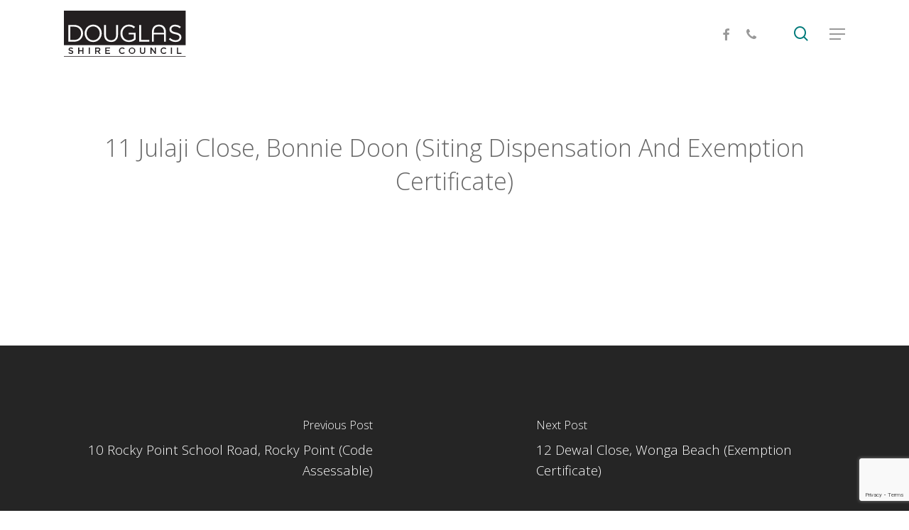

--- FILE ---
content_type: text/html; charset=UTF-8
request_url: https://douglas.qld.gov.au/applications/11-julaji-close-bonnie-doon-siting-dispensation-and-exemption-certificate/
body_size: 25098
content:
<!doctype html>
<html lang="en-US" class="no-js">
<head>
	<meta charset="UTF-8">
	<meta name="viewport" content="width=device-width, initial-scale=1, maximum-scale=1, user-scalable=0" /><meta name='robots' content='index, follow, max-image-preview:large, max-snippet:-1, max-video-preview:-1' />

	<!-- This site is optimized with the Yoast SEO plugin v25.6 - https://yoast.com/wordpress/plugins/seo/ -->
	<title>11 Julaji Close, Bonnie Doon (Siting Dispensation and Exemption Certificate) - Douglas Shire Council</title>
	<link rel="canonical" href="https://douglas.qld.gov.au/applications/11-julaji-close-bonnie-doon-siting-dispensation-and-exemption-certificate/" />
	<meta property="og:locale" content="en_US" />
	<meta property="og:type" content="article" />
	<meta property="og:title" content="11 Julaji Close, Bonnie Doon (Siting Dispensation and Exemption Certificate) - Douglas Shire Council" />
	<meta property="og:url" content="https://douglas.qld.gov.au/applications/11-julaji-close-bonnie-doon-siting-dispensation-and-exemption-certificate/" />
	<meta property="og:site_name" content="Douglas Shire Council" />
	<meta property="article:publisher" content="https://www.facebook.com/douglasshirecouncil/" />
	<meta property="article:modified_time" content="2019-01-15T22:58:09+00:00" />
	<script type="application/ld+json" class="yoast-schema-graph">{"@context":"https://schema.org","@graph":[{"@type":"WebPage","@id":"https://douglas.qld.gov.au/applications/11-julaji-close-bonnie-doon-siting-dispensation-and-exemption-certificate/","url":"https://douglas.qld.gov.au/applications/11-julaji-close-bonnie-doon-siting-dispensation-and-exemption-certificate/","name":"11 Julaji Close, Bonnie Doon (Siting Dispensation and Exemption Certificate) - Douglas Shire Council","isPartOf":{"@id":"https://douglas.qld.gov.au/#website"},"datePublished":"2019-01-15T06:12:06+00:00","dateModified":"2019-01-15T22:58:09+00:00","breadcrumb":{"@id":"https://douglas.qld.gov.au/applications/11-julaji-close-bonnie-doon-siting-dispensation-and-exemption-certificate/#breadcrumb"},"inLanguage":"en-US","potentialAction":[{"@type":"ReadAction","target":["https://douglas.qld.gov.au/applications/11-julaji-close-bonnie-doon-siting-dispensation-and-exemption-certificate/"]}]},{"@type":"BreadcrumbList","@id":"https://douglas.qld.gov.au/applications/11-julaji-close-bonnie-doon-siting-dispensation-and-exemption-certificate/#breadcrumb","itemListElement":[{"@type":"ListItem","position":1,"name":"Home","item":"https://douglas.qld.gov.au/"},{"@type":"ListItem","position":2,"name":"11 Julaji Close, Bonnie Doon (Siting Dispensation and Exemption Certificate)"}]},{"@type":"WebSite","@id":"https://douglas.qld.gov.au/#website","url":"https://douglas.qld.gov.au/","name":"Douglas Shire Council","description":"","publisher":{"@id":"https://douglas.qld.gov.au/#organization"},"potentialAction":[{"@type":"SearchAction","target":{"@type":"EntryPoint","urlTemplate":"https://douglas.qld.gov.au/?s={search_term_string}"},"query-input":{"@type":"PropertyValueSpecification","valueRequired":true,"valueName":"search_term_string"}}],"inLanguage":"en-US"},{"@type":"Organization","@id":"https://douglas.qld.gov.au/#organization","name":"Douglas Shire Council","url":"https://douglas.qld.gov.au/","logo":{"@type":"ImageObject","inLanguage":"en-US","@id":"https://douglas.qld.gov.au/#/schema/logo/image/","url":"https://douglas.qld.gov.au/wp-content/uploads/2016/03/Douglas-Shire-Council-Logo-header-1.png","contentUrl":"https://douglas.qld.gov.au/wp-content/uploads/2016/03/Douglas-Shire-Council-Logo-header-1.png","width":333,"height":138,"caption":"Douglas Shire Council"},"image":{"@id":"https://douglas.qld.gov.au/#/schema/logo/image/"},"sameAs":["https://www.facebook.com/douglasshirecouncil/"]}]}</script>
	<!-- / Yoast SEO plugin. -->


<link rel='dns-prefetch' href='//maxcdn.bootstrapcdn.com' />
<link rel='dns-prefetch' href='//fonts.googleapis.com' />
<link rel="alternate" type="application/rss+xml" title="Douglas Shire Council &raquo; Feed" href="https://douglas.qld.gov.au/feed/" />
<link rel="alternate" type="application/rss+xml" title="Douglas Shire Council &raquo; Comments Feed" href="https://douglas.qld.gov.au/comments/feed/" />
		<!-- This site uses the Google Analytics by MonsterInsights plugin v9.11.1 - Using Analytics tracking - https://www.monsterinsights.com/ -->
							<script src="//www.googletagmanager.com/gtag/js?id=G-JBWPDDK2DZ"  data-cfasync="false" data-wpfc-render="false" type="text/javascript" async></script>
			<script data-cfasync="false" data-wpfc-render="false" type="text/javascript">
				var mi_version = '9.11.1';
				var mi_track_user = true;
				var mi_no_track_reason = '';
								var MonsterInsightsDefaultLocations = {"page_location":"https:\/\/douglas.qld.gov.au\/applications\/11-julaji-close-bonnie-doon-siting-dispensation-and-exemption-certificate\/"};
								if ( typeof MonsterInsightsPrivacyGuardFilter === 'function' ) {
					var MonsterInsightsLocations = (typeof MonsterInsightsExcludeQuery === 'object') ? MonsterInsightsPrivacyGuardFilter( MonsterInsightsExcludeQuery ) : MonsterInsightsPrivacyGuardFilter( MonsterInsightsDefaultLocations );
				} else {
					var MonsterInsightsLocations = (typeof MonsterInsightsExcludeQuery === 'object') ? MonsterInsightsExcludeQuery : MonsterInsightsDefaultLocations;
				}

								var disableStrs = [
										'ga-disable-G-JBWPDDK2DZ',
									];

				/* Function to detect opted out users */
				function __gtagTrackerIsOptedOut() {
					for (var index = 0; index < disableStrs.length; index++) {
						if (document.cookie.indexOf(disableStrs[index] + '=true') > -1) {
							return true;
						}
					}

					return false;
				}

				/* Disable tracking if the opt-out cookie exists. */
				if (__gtagTrackerIsOptedOut()) {
					for (var index = 0; index < disableStrs.length; index++) {
						window[disableStrs[index]] = true;
					}
				}

				/* Opt-out function */
				function __gtagTrackerOptout() {
					for (var index = 0; index < disableStrs.length; index++) {
						document.cookie = disableStrs[index] + '=true; expires=Thu, 31 Dec 2099 23:59:59 UTC; path=/';
						window[disableStrs[index]] = true;
					}
				}

				if ('undefined' === typeof gaOptout) {
					function gaOptout() {
						__gtagTrackerOptout();
					}
				}
								window.dataLayer = window.dataLayer || [];

				window.MonsterInsightsDualTracker = {
					helpers: {},
					trackers: {},
				};
				if (mi_track_user) {
					function __gtagDataLayer() {
						dataLayer.push(arguments);
					}

					function __gtagTracker(type, name, parameters) {
						if (!parameters) {
							parameters = {};
						}

						if (parameters.send_to) {
							__gtagDataLayer.apply(null, arguments);
							return;
						}

						if (type === 'event') {
														parameters.send_to = monsterinsights_frontend.v4_id;
							var hookName = name;
							if (typeof parameters['event_category'] !== 'undefined') {
								hookName = parameters['event_category'] + ':' + name;
							}

							if (typeof MonsterInsightsDualTracker.trackers[hookName] !== 'undefined') {
								MonsterInsightsDualTracker.trackers[hookName](parameters);
							} else {
								__gtagDataLayer('event', name, parameters);
							}
							
						} else {
							__gtagDataLayer.apply(null, arguments);
						}
					}

					__gtagTracker('js', new Date());
					__gtagTracker('set', {
						'developer_id.dZGIzZG': true,
											});
					if ( MonsterInsightsLocations.page_location ) {
						__gtagTracker('set', MonsterInsightsLocations);
					}
										__gtagTracker('config', 'G-JBWPDDK2DZ', {"forceSSL":"true","link_attribution":"true"} );
										window.gtag = __gtagTracker;										(function () {
						/* https://developers.google.com/analytics/devguides/collection/analyticsjs/ */
						/* ga and __gaTracker compatibility shim. */
						var noopfn = function () {
							return null;
						};
						var newtracker = function () {
							return new Tracker();
						};
						var Tracker = function () {
							return null;
						};
						var p = Tracker.prototype;
						p.get = noopfn;
						p.set = noopfn;
						p.send = function () {
							var args = Array.prototype.slice.call(arguments);
							args.unshift('send');
							__gaTracker.apply(null, args);
						};
						var __gaTracker = function () {
							var len = arguments.length;
							if (len === 0) {
								return;
							}
							var f = arguments[len - 1];
							if (typeof f !== 'object' || f === null || typeof f.hitCallback !== 'function') {
								if ('send' === arguments[0]) {
									var hitConverted, hitObject = false, action;
									if ('event' === arguments[1]) {
										if ('undefined' !== typeof arguments[3]) {
											hitObject = {
												'eventAction': arguments[3],
												'eventCategory': arguments[2],
												'eventLabel': arguments[4],
												'value': arguments[5] ? arguments[5] : 1,
											}
										}
									}
									if ('pageview' === arguments[1]) {
										if ('undefined' !== typeof arguments[2]) {
											hitObject = {
												'eventAction': 'page_view',
												'page_path': arguments[2],
											}
										}
									}
									if (typeof arguments[2] === 'object') {
										hitObject = arguments[2];
									}
									if (typeof arguments[5] === 'object') {
										Object.assign(hitObject, arguments[5]);
									}
									if ('undefined' !== typeof arguments[1].hitType) {
										hitObject = arguments[1];
										if ('pageview' === hitObject.hitType) {
											hitObject.eventAction = 'page_view';
										}
									}
									if (hitObject) {
										action = 'timing' === arguments[1].hitType ? 'timing_complete' : hitObject.eventAction;
										hitConverted = mapArgs(hitObject);
										__gtagTracker('event', action, hitConverted);
									}
								}
								return;
							}

							function mapArgs(args) {
								var arg, hit = {};
								var gaMap = {
									'eventCategory': 'event_category',
									'eventAction': 'event_action',
									'eventLabel': 'event_label',
									'eventValue': 'event_value',
									'nonInteraction': 'non_interaction',
									'timingCategory': 'event_category',
									'timingVar': 'name',
									'timingValue': 'value',
									'timingLabel': 'event_label',
									'page': 'page_path',
									'location': 'page_location',
									'title': 'page_title',
									'referrer' : 'page_referrer',
								};
								for (arg in args) {
																		if (!(!args.hasOwnProperty(arg) || !gaMap.hasOwnProperty(arg))) {
										hit[gaMap[arg]] = args[arg];
									} else {
										hit[arg] = args[arg];
									}
								}
								return hit;
							}

							try {
								f.hitCallback();
							} catch (ex) {
							}
						};
						__gaTracker.create = newtracker;
						__gaTracker.getByName = newtracker;
						__gaTracker.getAll = function () {
							return [];
						};
						__gaTracker.remove = noopfn;
						__gaTracker.loaded = true;
						window['__gaTracker'] = __gaTracker;
					})();
									} else {
										console.log("");
					(function () {
						function __gtagTracker() {
							return null;
						}

						window['__gtagTracker'] = __gtagTracker;
						window['gtag'] = __gtagTracker;
					})();
									}
			</script>
							<!-- / Google Analytics by MonsterInsights -->
		<script type="text/javascript">
/* <![CDATA[ */
window._wpemojiSettings = {"baseUrl":"https:\/\/s.w.org\/images\/core\/emoji\/15.0.3\/72x72\/","ext":".png","svgUrl":"https:\/\/s.w.org\/images\/core\/emoji\/15.0.3\/svg\/","svgExt":".svg","source":{"concatemoji":"https:\/\/douglas.qld.gov.au\/wp-includes\/js\/wp-emoji-release.min.js?ver=6.6.4"}};
/*! This file is auto-generated */
!function(i,n){var o,s,e;function c(e){try{var t={supportTests:e,timestamp:(new Date).valueOf()};sessionStorage.setItem(o,JSON.stringify(t))}catch(e){}}function p(e,t,n){e.clearRect(0,0,e.canvas.width,e.canvas.height),e.fillText(t,0,0);var t=new Uint32Array(e.getImageData(0,0,e.canvas.width,e.canvas.height).data),r=(e.clearRect(0,0,e.canvas.width,e.canvas.height),e.fillText(n,0,0),new Uint32Array(e.getImageData(0,0,e.canvas.width,e.canvas.height).data));return t.every(function(e,t){return e===r[t]})}function u(e,t,n){switch(t){case"flag":return n(e,"\ud83c\udff3\ufe0f\u200d\u26a7\ufe0f","\ud83c\udff3\ufe0f\u200b\u26a7\ufe0f")?!1:!n(e,"\ud83c\uddfa\ud83c\uddf3","\ud83c\uddfa\u200b\ud83c\uddf3")&&!n(e,"\ud83c\udff4\udb40\udc67\udb40\udc62\udb40\udc65\udb40\udc6e\udb40\udc67\udb40\udc7f","\ud83c\udff4\u200b\udb40\udc67\u200b\udb40\udc62\u200b\udb40\udc65\u200b\udb40\udc6e\u200b\udb40\udc67\u200b\udb40\udc7f");case"emoji":return!n(e,"\ud83d\udc26\u200d\u2b1b","\ud83d\udc26\u200b\u2b1b")}return!1}function f(e,t,n){var r="undefined"!=typeof WorkerGlobalScope&&self instanceof WorkerGlobalScope?new OffscreenCanvas(300,150):i.createElement("canvas"),a=r.getContext("2d",{willReadFrequently:!0}),o=(a.textBaseline="top",a.font="600 32px Arial",{});return e.forEach(function(e){o[e]=t(a,e,n)}),o}function t(e){var t=i.createElement("script");t.src=e,t.defer=!0,i.head.appendChild(t)}"undefined"!=typeof Promise&&(o="wpEmojiSettingsSupports",s=["flag","emoji"],n.supports={everything:!0,everythingExceptFlag:!0},e=new Promise(function(e){i.addEventListener("DOMContentLoaded",e,{once:!0})}),new Promise(function(t){var n=function(){try{var e=JSON.parse(sessionStorage.getItem(o));if("object"==typeof e&&"number"==typeof e.timestamp&&(new Date).valueOf()<e.timestamp+604800&&"object"==typeof e.supportTests)return e.supportTests}catch(e){}return null}();if(!n){if("undefined"!=typeof Worker&&"undefined"!=typeof OffscreenCanvas&&"undefined"!=typeof URL&&URL.createObjectURL&&"undefined"!=typeof Blob)try{var e="postMessage("+f.toString()+"("+[JSON.stringify(s),u.toString(),p.toString()].join(",")+"));",r=new Blob([e],{type:"text/javascript"}),a=new Worker(URL.createObjectURL(r),{name:"wpTestEmojiSupports"});return void(a.onmessage=function(e){c(n=e.data),a.terminate(),t(n)})}catch(e){}c(n=f(s,u,p))}t(n)}).then(function(e){for(var t in e)n.supports[t]=e[t],n.supports.everything=n.supports.everything&&n.supports[t],"flag"!==t&&(n.supports.everythingExceptFlag=n.supports.everythingExceptFlag&&n.supports[t]);n.supports.everythingExceptFlag=n.supports.everythingExceptFlag&&!n.supports.flag,n.DOMReady=!1,n.readyCallback=function(){n.DOMReady=!0}}).then(function(){return e}).then(function(){var e;n.supports.everything||(n.readyCallback(),(e=n.source||{}).concatemoji?t(e.concatemoji):e.wpemoji&&e.twemoji&&(t(e.twemoji),t(e.wpemoji)))}))}((window,document),window._wpemojiSettings);
/* ]]> */
</script>
<link rel='stylesheet' id='wpfb-css' href='//douglas.qld.gov.au/wp-content/plugins/wp-filebase/wp-filebase.css?t=1469619033&#038;ver=3.4.4' type='text/css' media='all' />
<link rel='stylesheet' id='sbi_styles-css' href='https://douglas.qld.gov.au/wp-content/plugins/instagram-feed/css/sbi-styles.min.css?ver=6.10.0' type='text/css' media='all' />
<style id='wp-emoji-styles-inline-css' type='text/css'>

	img.wp-smiley, img.emoji {
		display: inline !important;
		border: none !important;
		box-shadow: none !important;
		height: 1em !important;
		width: 1em !important;
		margin: 0 0.07em !important;
		vertical-align: -0.1em !important;
		background: none !important;
		padding: 0 !important;
	}
</style>
<link rel='stylesheet' id='wp-block-library-css' href='https://douglas.qld.gov.au/wp-includes/css/dist/block-library/style.min.css?ver=6.6.4' type='text/css' media='all' />
<style id='create-block-reservoir-levels-widget-style-inline-css' type='text/css'>
.reservoir-widget-container .reservoir-widget,.wp-block-create-block-reservoir-levels-widget{color:#333;font-family:Arial,sans-serif;margin:0 auto;max-width:1200px;overflow-y:auto}.reservoir-widget h2{color:#444;font-size:1.8rem;font-weight:700;margin-bottom:15px;text-align:left}.reservoir-details{align-items:stretch;display:grid;gap:20px;grid-auto-rows:400px;grid-template-columns:1fr 1fr 1fr 1.4fr;height:100%;margin-bottom:30px}.reservoir-details.total-reservoir{background-color:#fbe8a6;border-radius:8px;box-shadow:0 1px 6px rgba(0,0,0,.1);display:grid;flex-direction:column;height:100%;justify-content:center;padding:20px;text-align:center;transition:transform .2s,box-shadow .2s}.reservoir-details .total-reservoir h3{color:#444;font-size:1.2rem;font-weight:700;margin-bottom:10px}.reservoir-details .total-reservoir .level{color:#444;font-size:2rem;font-weight:700}.reservoir-details .total-reservoir .paragraph{color:#555;display:flex;font-size:.9rem;font-weight:500;justify-content:center;margin-top:5;text-align:center}.reservoir-details .total-reservoir .total-usage{align-items:center;color:#555;display:flex;font-size:1.2rem;font-weight:500;justify-content:center;line-height:1.2;margin-left:-10px;margin-right:15px;margin-top:10px;text-align:center}.total-reservoir:hover .label:before{content:attr(data-hover);font-size:.8rem;line-height:1.2;transition:content .3s ease-in-out}.grounding-boxes{display:flex;gap:20px;justify-content:space-between;margin-top:20px;padding:0 15px}.grounding-box{background-color:#f0f8fa;border-radius:8px;flex:1;margin:0 10px;padding:15px;text-align:center;transition:transform .2s,box-shadow .2s}.grounding-box .box-title{color:#8b8b8b;font-size:1rem;font-weight:700;margin-bottom:10px}.grounding-box .box-value{color:#8b8b8b;font-size:1.4rem;font-weight:700}.grounding-box .box-value.positive{color:#d9534f}.grounding-box .box-value.negative{color:#28a745}.grounding-box .label:before{color:#8b8b8b;content:attr(data-hover);display:block;font-size:.8rem;line-height:1.2;margin:0 5px;text-align:center;transition:content .3s ease-in-out}.grounding-box:hover .label:before{content:attr(data-hover)}.reservoir-column{gap:20px}.reservoir,.reservoir-column{display:flex;flex-direction:column}.reservoir{align-items:center;background-color:#e0edee;border-radius:8px;box-shadow:0 1px 6px rgba(0,0,0,.1);gap:10px;height:100%;justify-content:center;overflow:hidden;padding:8px;position:relative;text-align:center;transition:transform .25s,box-shadow .25s;-webkit-user-select:none;-moz-user-select:none;user-select:none}.reservoir:active,.reservoir:hover{box-shadow:0 4px 12px rgba(0,0,0,.2);transform:translateY(-5px)}.line-divider,.line-divider-thick,.reservoir .level,.reservoir .tag,.reservoir .usage,.reservoir h3,.reservoir-details .total-reservoir .grounding-boxes,.reservoir-details .total-reservoir .paragraph,.reservoir-details .total-reservoir .total-change,.reservoir-details .total-reservoir .total-usage{position:relative;z-index:1}.reservoir .tag{color:#444;font-size:1.4rem;font-weight:700;text-align:center}.reservoir .level{color:#444;font-size:1.8rem;font-weight:700;margin:5px 0 0}.reservoir .usage{align-items:center;color:#555;display:flex;font-size:.9rem;font-weight:500;justify-content:center;margin:0 0 0 -20px;text-align:center}.water-icon{align-items:center;height:auto;margin-right:8px;max-width:12px}.total-water-icon{height:auto;margin-right:8px;max-width:15px}.reservoir-fill{background-color:#b6d8db;bottom:0;height:0;left:0;position:absolute;transition:height 1s ease-in-out;width:100%;z-index:0}.updated-daily{color:#8b8b8b;display:flex;font-size:.8rem;gap:10px;justify-content:left;margin-top:10px;text-align:center}.empty-column{background-color:transparent;grid-column:span 1;height:100%}.map-container{aspect-ratio:278/363;background-color:transparent;height:auto;max-width:100%;opacity:.2;position:relative;width:100%}.map-container svg{display:block;height:100%;max-width:100%;-o-object-fit:contain;object-fit:contain;position:relative}.blue-dot{background-color:blue;border-radius:50%;height:20px;position:absolute;transform:scale(0);transition:transform .3s ease,left .3s ease,top .3s ease;width:20px;z-index:1}.line-divider{height:2px}.line-divider,.line-divider-thick{background-color:#ddd;margin:0;width:75%}.line-divider-thick{height:3px}@media(max-width:1200px){.reservoir-details{grid-template-columns:1fr 1fr 1fr}}@media(min-width:768px)and (max-width:1200px){.reservoir-details{grid-template-columns:1fr 1fr 1fr}.map-container{display:none}.reservoir-details .total-reservoir .level,.reservoir-details .total-reservoir .paragraph{line-height:1.2}.reservoir-details .total-reservoir .total-usage{line-height:1.2;margin-top:5px}.grounding-boxes{flex-direction:column;margin-bottom:5px;margin-top:10px}.grounding-box{border-radius:8px;padding:5px}}@media(max-width:768px){.reservoir-details{display:flex;flex-direction:column;grid-template-columns:1fr 1fr}.reservoir-details.total-reservoir{grid-column:span 2!important}.map-container{display:none}.updated-daily{justify-content:center}}@media(hover:hover)and (pointer:fine){.blue-dot{transform:scale(0);transition:transform .3s ease,left .3s ease,top .3s ease}.reservoir:hover .blue-dot{transform:scale(1)}}@media(hover:none)and (pointer:coarse){.blue-dot{transform:scale(0);transition:transform .3s ease,left .3s ease,top .3s ease}.reservoir:hover .blue-dot{transform:none}}.turbidity-details{display:grid;gap:20px;grid-template-columns:1fr 1fr 1fr 1.4fr}.turbidity-item{background-color:#e0edee;border-radius:8px;flex-direction:column;justify-content:center;min-height:180px;padding:8px;transition:transform .25s,box-shadow .25s}.turbidity-item,.turbidity-item .reservoir-name{align-items:center;display:flex;text-align:center}.turbidity-item .reservoir-name{color:#444;font-size:1.4rem;font-weight:700;margin-bottom:10px;min-height:75px}.turbidity-scale{background:linear-gradient(90deg,#50c878 0,#50c878 35%,#ffbf00 0,#ffbf00 70%,#ff4500 0,#ff4500);border-radius:10px;height:20px;max-width:200px;position:relative;width:100%}.turbidity-pointer{border-bottom:20px solid #333;border-left:8px solid transparent;border-right:8px solid transparent;height:0;position:absolute;transform:translate(-50%,50%);transition:left 1.5s ease-in-out;width:0;z-index:1}.turbidity-value{color:#555;font-size:1rem;font-weight:700;margin-top:.5rem;min-height:1.5em}.turbidity-explanation-col{align-items:top;background-color:#fff;justify-content:top;text-align:left}p.turbidity-explanation{color:#555;font-size:.95rem;line-height:1.4;margin:10px 0 0!important}.turbidity-ranges{margin-top:10px!important}.range-item{align-items:center;display:flex;margin-bottom:.5rem}.range-swatch{border-radius:4px;display:inline-block;height:16px;margin-right:8px;width:16px}.range-label{color:#555;font-size:.85rem}@media(max-width:1200px){.turbidity-details{grid-template-columns:1fr 1fr}.turbidity-item{min-height:150px}.turbidity-item .reservoir-name{min-height:0}}@media(max-width:768px){.turbidity-details{grid-template-columns:1fr}.turbidity-item{flex-direction:column;margin-bottom:0;margin-top:10px;min-height:0;padding:5px}.turbidity-item .reservoir-name{min-height:0}p.turbidity-explanation{margin:0!important}}

</style>
<style id='safe-svg-svg-icon-style-inline-css' type='text/css'>
.safe-svg-cover{text-align:center}.safe-svg-cover .safe-svg-inside{display:inline-block;max-width:100%}.safe-svg-cover svg{fill:currentColor;height:100%;max-height:100%;max-width:100%;width:100%}

</style>
<style id='classic-theme-styles-inline-css' type='text/css'>
/*! This file is auto-generated */
.wp-block-button__link{color:#fff;background-color:#32373c;border-radius:9999px;box-shadow:none;text-decoration:none;padding:calc(.667em + 2px) calc(1.333em + 2px);font-size:1.125em}.wp-block-file__button{background:#32373c;color:#fff;text-decoration:none}
</style>
<style id='global-styles-inline-css' type='text/css'>
:root{--wp--preset--aspect-ratio--square: 1;--wp--preset--aspect-ratio--4-3: 4/3;--wp--preset--aspect-ratio--3-4: 3/4;--wp--preset--aspect-ratio--3-2: 3/2;--wp--preset--aspect-ratio--2-3: 2/3;--wp--preset--aspect-ratio--16-9: 16/9;--wp--preset--aspect-ratio--9-16: 9/16;--wp--preset--color--black: #000000;--wp--preset--color--cyan-bluish-gray: #abb8c3;--wp--preset--color--white: #ffffff;--wp--preset--color--pale-pink: #f78da7;--wp--preset--color--vivid-red: #cf2e2e;--wp--preset--color--luminous-vivid-orange: #ff6900;--wp--preset--color--luminous-vivid-amber: #fcb900;--wp--preset--color--light-green-cyan: #7bdcb5;--wp--preset--color--vivid-green-cyan: #00d084;--wp--preset--color--pale-cyan-blue: #8ed1fc;--wp--preset--color--vivid-cyan-blue: #0693e3;--wp--preset--color--vivid-purple: #9b51e0;--wp--preset--gradient--vivid-cyan-blue-to-vivid-purple: linear-gradient(135deg,rgba(6,147,227,1) 0%,rgb(155,81,224) 100%);--wp--preset--gradient--light-green-cyan-to-vivid-green-cyan: linear-gradient(135deg,rgb(122,220,180) 0%,rgb(0,208,130) 100%);--wp--preset--gradient--luminous-vivid-amber-to-luminous-vivid-orange: linear-gradient(135deg,rgba(252,185,0,1) 0%,rgba(255,105,0,1) 100%);--wp--preset--gradient--luminous-vivid-orange-to-vivid-red: linear-gradient(135deg,rgba(255,105,0,1) 0%,rgb(207,46,46) 100%);--wp--preset--gradient--very-light-gray-to-cyan-bluish-gray: linear-gradient(135deg,rgb(238,238,238) 0%,rgb(169,184,195) 100%);--wp--preset--gradient--cool-to-warm-spectrum: linear-gradient(135deg,rgb(74,234,220) 0%,rgb(151,120,209) 20%,rgb(207,42,186) 40%,rgb(238,44,130) 60%,rgb(251,105,98) 80%,rgb(254,248,76) 100%);--wp--preset--gradient--blush-light-purple: linear-gradient(135deg,rgb(255,206,236) 0%,rgb(152,150,240) 100%);--wp--preset--gradient--blush-bordeaux: linear-gradient(135deg,rgb(254,205,165) 0%,rgb(254,45,45) 50%,rgb(107,0,62) 100%);--wp--preset--gradient--luminous-dusk: linear-gradient(135deg,rgb(255,203,112) 0%,rgb(199,81,192) 50%,rgb(65,88,208) 100%);--wp--preset--gradient--pale-ocean: linear-gradient(135deg,rgb(255,245,203) 0%,rgb(182,227,212) 50%,rgb(51,167,181) 100%);--wp--preset--gradient--electric-grass: linear-gradient(135deg,rgb(202,248,128) 0%,rgb(113,206,126) 100%);--wp--preset--gradient--midnight: linear-gradient(135deg,rgb(2,3,129) 0%,rgb(40,116,252) 100%);--wp--preset--font-size--small: 13px;--wp--preset--font-size--medium: 20px;--wp--preset--font-size--large: 36px;--wp--preset--font-size--x-large: 42px;--wp--preset--spacing--20: 0.44rem;--wp--preset--spacing--30: 0.67rem;--wp--preset--spacing--40: 1rem;--wp--preset--spacing--50: 1.5rem;--wp--preset--spacing--60: 2.25rem;--wp--preset--spacing--70: 3.38rem;--wp--preset--spacing--80: 5.06rem;--wp--preset--shadow--natural: 6px 6px 9px rgba(0, 0, 0, 0.2);--wp--preset--shadow--deep: 12px 12px 50px rgba(0, 0, 0, 0.4);--wp--preset--shadow--sharp: 6px 6px 0px rgba(0, 0, 0, 0.2);--wp--preset--shadow--outlined: 6px 6px 0px -3px rgba(255, 255, 255, 1), 6px 6px rgba(0, 0, 0, 1);--wp--preset--shadow--crisp: 6px 6px 0px rgba(0, 0, 0, 1);}:where(.is-layout-flex){gap: 0.5em;}:where(.is-layout-grid){gap: 0.5em;}body .is-layout-flex{display: flex;}.is-layout-flex{flex-wrap: wrap;align-items: center;}.is-layout-flex > :is(*, div){margin: 0;}body .is-layout-grid{display: grid;}.is-layout-grid > :is(*, div){margin: 0;}:where(.wp-block-columns.is-layout-flex){gap: 2em;}:where(.wp-block-columns.is-layout-grid){gap: 2em;}:where(.wp-block-post-template.is-layout-flex){gap: 1.25em;}:where(.wp-block-post-template.is-layout-grid){gap: 1.25em;}.has-black-color{color: var(--wp--preset--color--black) !important;}.has-cyan-bluish-gray-color{color: var(--wp--preset--color--cyan-bluish-gray) !important;}.has-white-color{color: var(--wp--preset--color--white) !important;}.has-pale-pink-color{color: var(--wp--preset--color--pale-pink) !important;}.has-vivid-red-color{color: var(--wp--preset--color--vivid-red) !important;}.has-luminous-vivid-orange-color{color: var(--wp--preset--color--luminous-vivid-orange) !important;}.has-luminous-vivid-amber-color{color: var(--wp--preset--color--luminous-vivid-amber) !important;}.has-light-green-cyan-color{color: var(--wp--preset--color--light-green-cyan) !important;}.has-vivid-green-cyan-color{color: var(--wp--preset--color--vivid-green-cyan) !important;}.has-pale-cyan-blue-color{color: var(--wp--preset--color--pale-cyan-blue) !important;}.has-vivid-cyan-blue-color{color: var(--wp--preset--color--vivid-cyan-blue) !important;}.has-vivid-purple-color{color: var(--wp--preset--color--vivid-purple) !important;}.has-black-background-color{background-color: var(--wp--preset--color--black) !important;}.has-cyan-bluish-gray-background-color{background-color: var(--wp--preset--color--cyan-bluish-gray) !important;}.has-white-background-color{background-color: var(--wp--preset--color--white) !important;}.has-pale-pink-background-color{background-color: var(--wp--preset--color--pale-pink) !important;}.has-vivid-red-background-color{background-color: var(--wp--preset--color--vivid-red) !important;}.has-luminous-vivid-orange-background-color{background-color: var(--wp--preset--color--luminous-vivid-orange) !important;}.has-luminous-vivid-amber-background-color{background-color: var(--wp--preset--color--luminous-vivid-amber) !important;}.has-light-green-cyan-background-color{background-color: var(--wp--preset--color--light-green-cyan) !important;}.has-vivid-green-cyan-background-color{background-color: var(--wp--preset--color--vivid-green-cyan) !important;}.has-pale-cyan-blue-background-color{background-color: var(--wp--preset--color--pale-cyan-blue) !important;}.has-vivid-cyan-blue-background-color{background-color: var(--wp--preset--color--vivid-cyan-blue) !important;}.has-vivid-purple-background-color{background-color: var(--wp--preset--color--vivid-purple) !important;}.has-black-border-color{border-color: var(--wp--preset--color--black) !important;}.has-cyan-bluish-gray-border-color{border-color: var(--wp--preset--color--cyan-bluish-gray) !important;}.has-white-border-color{border-color: var(--wp--preset--color--white) !important;}.has-pale-pink-border-color{border-color: var(--wp--preset--color--pale-pink) !important;}.has-vivid-red-border-color{border-color: var(--wp--preset--color--vivid-red) !important;}.has-luminous-vivid-orange-border-color{border-color: var(--wp--preset--color--luminous-vivid-orange) !important;}.has-luminous-vivid-amber-border-color{border-color: var(--wp--preset--color--luminous-vivid-amber) !important;}.has-light-green-cyan-border-color{border-color: var(--wp--preset--color--light-green-cyan) !important;}.has-vivid-green-cyan-border-color{border-color: var(--wp--preset--color--vivid-green-cyan) !important;}.has-pale-cyan-blue-border-color{border-color: var(--wp--preset--color--pale-cyan-blue) !important;}.has-vivid-cyan-blue-border-color{border-color: var(--wp--preset--color--vivid-cyan-blue) !important;}.has-vivid-purple-border-color{border-color: var(--wp--preset--color--vivid-purple) !important;}.has-vivid-cyan-blue-to-vivid-purple-gradient-background{background: var(--wp--preset--gradient--vivid-cyan-blue-to-vivid-purple) !important;}.has-light-green-cyan-to-vivid-green-cyan-gradient-background{background: var(--wp--preset--gradient--light-green-cyan-to-vivid-green-cyan) !important;}.has-luminous-vivid-amber-to-luminous-vivid-orange-gradient-background{background: var(--wp--preset--gradient--luminous-vivid-amber-to-luminous-vivid-orange) !important;}.has-luminous-vivid-orange-to-vivid-red-gradient-background{background: var(--wp--preset--gradient--luminous-vivid-orange-to-vivid-red) !important;}.has-very-light-gray-to-cyan-bluish-gray-gradient-background{background: var(--wp--preset--gradient--very-light-gray-to-cyan-bluish-gray) !important;}.has-cool-to-warm-spectrum-gradient-background{background: var(--wp--preset--gradient--cool-to-warm-spectrum) !important;}.has-blush-light-purple-gradient-background{background: var(--wp--preset--gradient--blush-light-purple) !important;}.has-blush-bordeaux-gradient-background{background: var(--wp--preset--gradient--blush-bordeaux) !important;}.has-luminous-dusk-gradient-background{background: var(--wp--preset--gradient--luminous-dusk) !important;}.has-pale-ocean-gradient-background{background: var(--wp--preset--gradient--pale-ocean) !important;}.has-electric-grass-gradient-background{background: var(--wp--preset--gradient--electric-grass) !important;}.has-midnight-gradient-background{background: var(--wp--preset--gradient--midnight) !important;}.has-small-font-size{font-size: var(--wp--preset--font-size--small) !important;}.has-medium-font-size{font-size: var(--wp--preset--font-size--medium) !important;}.has-large-font-size{font-size: var(--wp--preset--font-size--large) !important;}.has-x-large-font-size{font-size: var(--wp--preset--font-size--x-large) !important;}
:where(.wp-block-post-template.is-layout-flex){gap: 1.25em;}:where(.wp-block-post-template.is-layout-grid){gap: 1.25em;}
:where(.wp-block-columns.is-layout-flex){gap: 2em;}:where(.wp-block-columns.is-layout-grid){gap: 2em;}
:root :where(.wp-block-pullquote){font-size: 1.5em;line-height: 1.6;}
</style>
<link rel='stylesheet' id='contact-form-7-css' href='https://douglas.qld.gov.au/wp-content/plugins/contact-form-7/includes/css/styles.css?ver=6.0.6' type='text/css' media='all' />
<link rel='stylesheet' id='salient-social-css' href='https://douglas.qld.gov.au/wp-content/plugins/salient-social/css/style.css?ver=1.2.2' type='text/css' media='all' />
<style id='salient-social-inline-css' type='text/css'>

  .sharing-default-minimal .nectar-love.loved,
  body .nectar-social[data-color-override="override"].fixed > a:before, 
  body .nectar-social[data-color-override="override"].fixed .nectar-social-inner a,
  .sharing-default-minimal .nectar-social[data-color-override="override"] .nectar-social-inner a:hover,
  .nectar-social.vertical[data-color-override="override"] .nectar-social-inner a:hover {
    background-color: #007c89;
  }
  .nectar-social.hover .nectar-love.loved,
  .nectar-social.hover > .nectar-love-button a:hover,
  .nectar-social[data-color-override="override"].hover > div a:hover,
  #single-below-header .nectar-social[data-color-override="override"].hover > div a:hover,
  .nectar-social[data-color-override="override"].hover .share-btn:hover,
  .sharing-default-minimal .nectar-social[data-color-override="override"] .nectar-social-inner a {
    border-color: #007c89;
  }
  #single-below-header .nectar-social.hover .nectar-love.loved i,
  #single-below-header .nectar-social.hover[data-color-override="override"] a:hover,
  #single-below-header .nectar-social.hover[data-color-override="override"] a:hover i,
  #single-below-header .nectar-social.hover .nectar-love-button a:hover i,
  .nectar-love:hover i,
  .hover .nectar-love:hover .total_loves,
  .nectar-love.loved i,
  .nectar-social.hover .nectar-love.loved .total_loves,
  .nectar-social.hover .share-btn:hover, 
  .nectar-social[data-color-override="override"].hover .nectar-social-inner a:hover,
  .nectar-social[data-color-override="override"].hover > div:hover span,
  .sharing-default-minimal .nectar-social[data-color-override="override"] .nectar-social-inner a:not(:hover) i,
  .sharing-default-minimal .nectar-social[data-color-override="override"] .nectar-social-inner a:not(:hover) {
    color: #007c89;
  }
</style>
<style id='wpxpo-global-style-inline-css' type='text/css'>
:root {
			--preset-color1: #037fff;
			--preset-color2: #026fe0;
			--preset-color3: #071323;
			--preset-color4: #132133;
			--preset-color5: #34495e;
			--preset-color6: #787676;
			--preset-color7: #f0f2f3;
			--preset-color8: #f8f9fa;
			--preset-color9: #ffffff;
		}{}
</style>
<style id='ultp-preset-colors-style-inline-css' type='text/css'>
:root { --postx_preset_Base_1_color: #f4f4ff; --postx_preset_Base_2_color: #dddff8; --postx_preset_Base_3_color: #B4B4D6; --postx_preset_Primary_color: #3323f0; --postx_preset_Secondary_color: #4a5fff; --postx_preset_Tertiary_color: #FFFFFF; --postx_preset_Contrast_3_color: #545472; --postx_preset_Contrast_2_color: #262657; --postx_preset_Contrast_1_color: #10102e; --postx_preset_Over_Primary_color: #ffffff;  }
</style>
<style id='ultp-preset-gradient-style-inline-css' type='text/css'>
:root { --postx_preset_Primary_to_Secondary_to_Right_gradient: linear-gradient(90deg, var(--postx_preset_Primary_color) 0%, var(--postx_preset_Secondary_color) 100%); --postx_preset_Primary_to_Secondary_to_Bottom_gradient: linear-gradient(180deg, var(--postx_preset_Primary_color) 0%, var(--postx_preset_Secondary_color) 100%); --postx_preset_Secondary_to_Primary_to_Right_gradient: linear-gradient(90deg, var(--postx_preset_Secondary_color) 0%, var(--postx_preset_Primary_color) 100%); --postx_preset_Secondary_to_Primary_to_Bottom_gradient: linear-gradient(180deg, var(--postx_preset_Secondary_color) 0%, var(--postx_preset_Primary_color) 100%); --postx_preset_Cold_Evening_gradient: linear-gradient(0deg, rgb(12, 52, 131) 0%, rgb(162, 182, 223) 100%, rgb(107, 140, 206) 100%, rgb(162, 182, 223) 100%); --postx_preset_Purple_Division_gradient: linear-gradient(0deg, rgb(112, 40, 228) 0%, rgb(229, 178, 202) 100%); --postx_preset_Over_Sun_gradient: linear-gradient(60deg, rgb(171, 236, 214) 0%, rgb(251, 237, 150) 100%); --postx_preset_Morning_Salad_gradient: linear-gradient(-255deg, rgb(183, 248, 219) 0%, rgb(80, 167, 194) 100%); --postx_preset_Fabled_Sunset_gradient: linear-gradient(-270deg, rgb(35, 21, 87) 0%, rgb(68, 16, 122) 29%, rgb(255, 19, 97) 67%, rgb(255, 248, 0) 100%);  }
</style>
<style id='ultp-preset-typo-style-inline-css' type='text/css'>
:root { --postx_preset_Heading_typo_font_family: Helvetica; --postx_preset_Heading_typo_font_family_type: sans-serif; --postx_preset_Heading_typo_font_weight: 600; --postx_preset_Heading_typo_text_transform: capitalize; --postx_preset_Body_and_Others_typo_font_family: Helvetica; --postx_preset_Body_and_Others_typo_font_family_type: sans-serif; --postx_preset_Body_and_Others_typo_font_weight: 400; --postx_preset_Body_and_Others_typo_text_transform: lowercase; --postx_preset_body_typo_font_size_lg: 16px; --postx_preset_paragraph_1_typo_font_size_lg: 12px; --postx_preset_paragraph_2_typo_font_size_lg: 12px; --postx_preset_paragraph_3_typo_font_size_lg: 12px; --postx_preset_heading_h1_typo_font_size_lg: 42px; --postx_preset_heading_h2_typo_font_size_lg: 36px; --postx_preset_heading_h3_typo_font_size_lg: 30px; --postx_preset_heading_h4_typo_font_size_lg: 24px; --postx_preset_heading_h5_typo_font_size_lg: 20px; --postx_preset_heading_h6_typo_font_size_lg: 16px; }
</style>
<link rel='stylesheet' id='wp-date-remover-css' href='https://douglas.qld.gov.au/wp-content/plugins/wp-date-remover/public/css/wp-date-remover-public.css?ver=1.0.0' type='text/css' media='all' />
<link rel='stylesheet' id='cff-css' href='https://douglas.qld.gov.au/wp-content/plugins/custom-facebook-feed/assets/css/cff-style.min.css?ver=4.3.4' type='text/css' media='all' />
<link rel='stylesheet' id='sb-font-awesome-css' href='https://maxcdn.bootstrapcdn.com/font-awesome/4.7.0/css/font-awesome.min.css?ver=6.6.4' type='text/css' media='all' />
<link rel='stylesheet' id='font-awesome-css' href='https://douglas.qld.gov.au/wp-content/themes/salient/css/font-awesome-legacy.min.css?ver=4.7.1' type='text/css' media='all' />
<link rel='stylesheet' id='salient-grid-system-css' href='https://douglas.qld.gov.au/wp-content/themes/salient/css/build/grid-system.css?ver=14.0.5' type='text/css' media='all' />
<link rel='stylesheet' id='main-styles-css' href='https://douglas.qld.gov.au/wp-content/themes/salient/css/build/style.css?ver=14.0.5' type='text/css' media='all' />
<link rel='stylesheet' id='nectar-single-styles-css' href='https://douglas.qld.gov.au/wp-content/themes/salient/css/build/single.css?ver=14.0.5' type='text/css' media='all' />
<link rel='stylesheet' id='nectar_default_font_open_sans-css' href='https://fonts.googleapis.com/css?family=Open+Sans%3A300%2C400%2C600%2C700&#038;subset=latin%2Clatin-ext' type='text/css' media='all' />
<link rel='stylesheet' id='responsive-css' href='https://douglas.qld.gov.au/wp-content/themes/salient/css/build/responsive.css?ver=14.0.5' type='text/css' media='all' />
<link rel='stylesheet' id='select2-css' href='https://douglas.qld.gov.au/wp-content/themes/salient/css/build/plugins/select2.css?ver=4.0.1' type='text/css' media='all' />
<link rel='stylesheet' id='skin-material-css' href='https://douglas.qld.gov.au/wp-content/themes/salient/css/build/skin-material.css?ver=14.0.5' type='text/css' media='all' />
<link rel='stylesheet' id='salient-wp-menu-dynamic-css' href='https://douglas.qld.gov.au/wp-content/uploads/salient/menu-dynamic.css?ver=8040' type='text/css' media='all' />
<link rel='stylesheet' id='nectar-widget-posts-css' href='https://douglas.qld.gov.au/wp-content/themes/salient/css/build/elements/widget-nectar-posts.css?ver=14.0.5' type='text/css' media='all' />
<link rel='stylesheet' id='dynamic-css-css' href='https://douglas.qld.gov.au/wp-content/themes/salient/css/salient-dynamic-styles.css?ver=25854' type='text/css' media='all' />
<style id='dynamic-css-inline-css' type='text/css'>
@media only screen and (min-width:1000px){body #ajax-content-wrap.no-scroll{min-height:calc(100vh - 95px);height:calc(100vh - 95px)!important;}}@media only screen and (min-width:1000px){#page-header-wrap.fullscreen-header,#page-header-wrap.fullscreen-header #page-header-bg,html:not(.nectar-box-roll-loaded) .nectar-box-roll > #page-header-bg.fullscreen-header,.nectar_fullscreen_zoom_recent_projects,#nectar_fullscreen_rows:not(.afterLoaded) > div{height:calc(100vh - 94px);}.wpb_row.vc_row-o-full-height.top-level,.wpb_row.vc_row-o-full-height.top-level > .col.span_12{min-height:calc(100vh - 94px);}html:not(.nectar-box-roll-loaded) .nectar-box-roll > #page-header-bg.fullscreen-header{top:95px;}.nectar-slider-wrap[data-fullscreen="true"]:not(.loaded),.nectar-slider-wrap[data-fullscreen="true"]:not(.loaded) .swiper-container{height:calc(100vh - 93px)!important;}.admin-bar .nectar-slider-wrap[data-fullscreen="true"]:not(.loaded),.admin-bar .nectar-slider-wrap[data-fullscreen="true"]:not(.loaded) .swiper-container{height:calc(100vh - 93px - 32px)!important;}}@media only screen and (max-width:999px){.using-mobile-browser #nectar_fullscreen_rows:not(.afterLoaded):not([data-mobile-disable="on"]) > div{height:calc(100vh - 121px);}.using-mobile-browser .wpb_row.vc_row-o-full-height.top-level,.using-mobile-browser .wpb_row.vc_row-o-full-height.top-level > .col.span_12,[data-permanent-transparent="1"].using-mobile-browser .wpb_row.vc_row-o-full-height.top-level,[data-permanent-transparent="1"].using-mobile-browser .wpb_row.vc_row-o-full-height.top-level > .col.span_12{min-height:calc(100vh - 121px);}html:not(.nectar-box-roll-loaded) .nectar-box-roll > #page-header-bg.fullscreen-header,.nectar_fullscreen_zoom_recent_projects,.nectar-slider-wrap[data-fullscreen="true"]:not(.loaded),.nectar-slider-wrap[data-fullscreen="true"]:not(.loaded) .swiper-container,#nectar_fullscreen_rows:not(.afterLoaded):not([data-mobile-disable="on"]) > div{height:calc(100vh - 68px);}.wpb_row.vc_row-o-full-height.top-level,.wpb_row.vc_row-o-full-height.top-level > .col.span_12{min-height:calc(100vh - 68px);}body[data-transparent-header="false"] #ajax-content-wrap.no-scroll{min-height:calc(100vh - 68px);height:calc(100vh - 68px);}}.screen-reader-text,.nectar-skip-to-content:not(:focus){border:0;clip:rect(1px,1px,1px,1px);clip-path:inset(50%);height:1px;margin:-1px;overflow:hidden;padding:0;position:absolute!important;width:1px;word-wrap:normal!important;}
#intro .column-link {
    z-index:12;
}
.toggle.accent-color h3 a i {
    top:25px;
}
select {
    background-color: rgba(0,0,0,0.04);
    border-radius: 4px;
    border: 2px solid rgba(0,0,0,0);
}
.wpcf7-form-control.g-recaptcha {
    margin-bottom:20px;
}
body .gform_wrapper .top_label .no_label .gfield_label {
    display:none;
}
#search-results {
    margin-bottom:30px !important;
}
#pagination {
    height:unset;
    margin-bottom:0;
}
body.search #pagination[data-layout="list-no-sidebar"] > div {
    margin:5px 0;
}
#pagination .next a,
#pagination .prev a{
    background:none;
    color:#000 !important;
    font-size:12px;
    line-height:11px;
}

#pagination a {
    display:inline;
}
#pagination a.page-numbers {
    color:#000 !important;
}
#pagination .next a:hover,
#pagination .prev a:hover,
body #pagination a.page-numbers:hover,
body #pagination a.page-numbers.active{
    color:#fff !important;
    background-color:#007c89 !important;
}
body.search #search-results[data-layout="list-no-sidebar"] article::before {
    content:counter(mycounter);
}
/*body.search-results #search-results[data-layout="list-no-sidebar"] article {
    padding-left:0;
}*/
#page-header-bg[data-post-hs="default_minimal"] .inner-wrap a.project,
.projects_masonry .post-content .article-content-wrap .meta-date {
    display:none;
}
/* hide breaks between toggles */
body[data-ext-responsive="true"].single-events .container-wrap .post-area {
    max-width:728px !important;
    margin:0 auto;
}
/* Remove list icon on the treeview */
.treeview li, ul.treeview li {
    list-style: none;
}
.dataTables_wrapper .dataTables_filter {
    margin-bottom:30px;
}
.dataTables_wrapper .dataTables_filter input {
    padding:5px;
}
.post .more-link span {
    background-color:#00a99d;
    border-radius:4px !important;
    box-shadow:none;
    transition:opacity .45s cubic-bezier(0.25, 1, 0.33, 1), transform .45s cubic-bezier(0.25, 1, 0.33, 1), border-color .45s cubic-bezier(0.25, 1, 0.33, 1), color .45s cubic-bezier(0.25, 1, 0.33, 1), background-color .45s cubic-bezier(0.25, 1, 0.33, 1), box-shadow .45s cubic-bezier(0.25, 1, 0.33, 1);
    font-size:12px;
    padding:10px 15px;
    color:#fff;
    font-family:'Open Sans';
    font-weight:600;
    line-height:20px;
}
.post .more-link span:hover {
    box-shadow:0 20px 38px rgba(0, 0, 0, 0.16);
    transform:translateY(-3px);
}
.post .post-meta .date,
.post .post-meta{
    border:none;   
}
div.toggles br:not(:first-child) {
    display: none !important;
}

.nectar-recent-posts-single_featured .grav-wrap .text a {
    display:none;
}
.nectar-recent-posts-single_featured.multiple_featured .controls li .title {
    opacity:1;
}
body .post-area.auto_meta_overlaid_spaced.span_12 {
    width:calc(100% + 4px);
    margin:0 -2px;
}
#your-douglas-page .nectar-recent-posts-single_featured {
    margin-bottom:2px;
}
.main-content > .row > .wpb_row:not(.full-width-content) .nectar-recent-posts-single_featured > div, .main-content > .row > .wpb_row:not(.full-width-content) .nectar-recent-posts-single_featured.multiple_featured > div {
    border-radius:0;
}

body #page-header-wrap { margin-bottom: 60px; }
.single-post div#page-header-wrap { margin-bottom: 0px;  } /* no margin-bottom on blog page*/
body #page-header-bg {
    background: linear-gradient(125deg, #006a6a, #00cbbc) !important;
}
/* remove the margin top to center the title when there is no breadcrumbs */
body #page-header-bg h1 {/*margin-top:-40px;*/  text-align:center; color: #FFFFFF !important;}

/* Hide breadcrumbs across the site*/
.page_breadcrumb {
    display: none;
    visibility: hidden;
}

.page_breadcrumb {font-size: 13px;padding: 3px 0 10px 0; position: absolute; width: 100%; top: -150px; text-align:center;}
.page_breadcrumb #crumbs{color:#fff;}
.page_breadcrumb #crumbs span.current{color:#fff;}
.page_breadcrumb #crumbs a{color:#fff; margin-left:5px;}
.page_breadcrumb #crumbs .you_are_here{margin-left: 0margin-right: 5px;}
.page_breadcrumb #crumbs i {height: auto;padding-left: 3px; text-align: left;}


#footer-outer .social li {
    margin:25px 5px 0 5px;
    display:inline-block;
}
#footer-outer .social li a {
    width:30px;
    height:30px;
    line-height:30px;
}
#footer-outer .social li a i {
    color:#007a7a;
}
#footer-outer .social li a:hover i {
    color:#676767;
}
body.material #top nav ul #search-btn a span.icon-salient-search {
    color:#007a7a;
}
body.material #top nav ul #search-btn a:hover span.icon-salient-search {
    color:#999 !important;
}
body.search #page-header-bg {
    padding-top: 20px;
}
#ajax-content-wrap .sharing-default-minimal .nectar-social .nectar-love, 
body .sharing-default-minimal .nectar-social .nectar-love {
    display:none;
}
#ajax-content-wrap .sharing-default-minimal .nectar-social-inner {
    text-align:center;
}
body[data-ext-responsive="true"].single-post .container-wrap.no-sidebar .post-area {
    max-width:728px !important;
}
#sidebar #custom_html-2 h4 {
    display:none;
}
#sidebar h4 {
    color:#333;
    font-size:16px;
}
#sidebar h3 {
    color:#333;
    font-size:14px;
    line-height:18px;
}
#sidebar p {
    line-height:18px;
    font-size:13px;
}
.home_events_wrap .no_events {
    padding-top:50px;
    text-align:center;
    color:red;
    height;200px;
}
.home_events_wrap .event_filter_wrap {
    margin:0 auto 50px auto;
    width:50%;
}
.home_events_wrap .event_wrap {
    padding: 30px 0;
    background: rgba(255,255,255,0.5);
    border-bottom: 1px solid #ddd;
    -webkit-box-sizing: border-box;
    -moz-box-sizing: border-box;
    box-sizing: border-box;
    /*box-shadow: 0 0 10px 0 rgba(0,0,0,0.15);
    -moz-box-shadow: 0 0 10px 0 rgba(0,0,0,0.15);
    -webkit-box-shadow: 0 0 10px 0 rgba(0,0,0,0.15);*/
    display: inline-block;
    width: 100%;
    clear: both;
    border-radius:0px;
}
.home_events_wrap .event_wrap .event_left {
    width:70%;
    display:inline-block;
    vertical-align:top;
}
.home_events_wrap .event_wrap .event_right {
    width:28%;
    display:inline-block;
    text-align:right;
}
.home_events_wrap .event_wrap .event_right img {
    margin-bottom:0;
}
.home_events_wrap .event_wrap .event_title_wrap {
    float: left;
    clear: both;
    margin: 0 0 15px 0;
    padding: 0;
    line-height: 1.2;
    width: 100%;
}
.home_events_wrap .event_wrap .event_title_wrap .event_title {
    float: left;
    width: 100%;
}
.home_events_wrap .event_wrap .event_title_wrap .event_title .title_text {
    display: table-cell;
    vertical-align: middle;
    height: 40px;
    margin: 0;
    font-weight: bold;
    padding-left: 50px;
    float: none;
    line-height: 1.2;
    clear: both;
    width: auto;
    margin: 0 0 0 50px !important;
}
.home_events_wrap .event_wrap .event_title_wrap .event_title .title_text a {
    font-weight: 500;
    line-height: 1.2;
    text-decoration:none;
    border:none;
    color:#00a99d;
}
.home_events_wrap .event_wrap .event_title_wrap .event_date {
    float: left;
    width: 40px;
    height: 40px;
    margin: 0 0 0 -100% !important;
    background: #000;
    border-radius: 50%;
    color:#fff;
}
.home_events_wrap .event_wrap .event_title_wrap .event_date span{
    float: left;
    margin: 0 !important;
    padding: 0 !important;
    border: none !important;
    border-radius: 50%;
    width:100%;
    display:block;
    color:#fff;
    text-align:center;
}
.home_events_wrap .event_wrap .event_title_wrap .event_date .date {
     margin: 4px 0 0 0 !important;
}
.home_events_wrap .event_wrap .event_title_wrap .event_date .month {
    font-size:12px;
    line-height:12px;
}
.home_events_wrap .event_wrap .event_categories {
    font-size: 11px;
    float: left;
    min-width: 50px;
    width: auto;
}
.home_events_wrap .event_wrap p {
    clear: both;
    padding: 0;
    margin: 5px 0;
    word-wrap: break-word;
    float: left;
    width: 100%;
    clear: both;
    line-height:1.4;
}
.home_events_wrap .event_wrap .event_more {
    font-size: 10px;
    width:100%;
    float:left;
}

/*.home_events_wrap ul {
    border-bottom:1px solid #ccc;
}
.home_events_wrap ul.events li {
    padding:20px 20px 20px 15px;
    border:1px solid #ccc;
    border-bottom:none;
}
.home_events_wrap ul.events li .event_left {
    width:40px;
    float:left;
    vertical-align:top;
    text-align:center;
    margin-right:20px;
}
.home_events_wrap ul.events li .event_left .date {
    display:block;
    font-size:20px;
}
.home_events_wrap ul.events li .event_left .month {
    display:block;
    font-size:16px;
    color:#555;
    font-weight:normal;
}
.home_events_wrap ul.events li .event_right {
    width:79%;
    float:left;
    vertical-align:top;
    margin-right:20px;
}
.home_events_wrap ul.events li .event_third {
    width:10%;
    vertical-align:top;
    float:right;
}
.home_events_wrap ul.events li .event_right h3 {
    line-height:28px;
    font-weight:normal;
    font-size:20px;
    margin-bottom:7px;
}
.home_events_wrap ul.events li .event_right h3 a {
    color:#333;
}
.home_events_wrap ul.events li .event_right .description {
    font-size:14px;
    line-height:20px;
    color:#555;
    padding-bottom:5px;
}
.home_events_wrap ul.events li .event_right .categories {
    color:#999;
}*/

.auto_meta_overlaid_spaced .masonry-blog-item .meta-date h5 {
    color:#fff;
    opacity:0.7;
}
#search-results .result h2 a {
    color:#676767 !important;
    text-decoration:none;
}
#search-results .result h2 a b {
    color:#227E88;
    font-weight:bold;
}
header#top nav > ul > li > a .fa.fa-home {
    line-height: 24px;
    width:36px;
    height:22px;
    font-size:18px;
}
#header-outer[data-lhe="animated_underline"] #top nav > ul > li.home-icon > a::after {
    border:none;
}
body.material #header-secondary-outer {
    background-color:#ccc;
    min-height:unset;
    border:none;
}
#header-secondary-outer #search-form {
    position:relative;
}
.main_slider_content {
    position: absolute;
    /*top: 90px;
    left:90px;*/
    top:44%;
    left:0;
    color: #fff;
    /*text-align: left;*/
    text-align:center;
    width: 100%;
}
#search-text {
    width:600px;
    position:relative;
    margin:0 auto;
}
#search-text #s {
  width: 100%;
  background: #fff;
  padding: 10px 30px;
  border-radius: 50px;
  font-size: 16px;
  color: #333;
  box-shadow: 0 1px 6px 0 rgba(32, 33, 36, .28);
}
#search-submit {
  position: absolute;
  top:10px;
  right:20px;
  cursor: pointer;
  color:#007a7a;
  font-size:18px;
}
#search-text #s::-webkit-input-placeholder { 
  color: #ccc;
}
#search-text #s::-moz-placeholder {
  color: #ccc;
}
#search-text #s:-moz-placeholder {
  color: #ccc;
}
#search-text #s:-ms-input-placeholder {
  color: #ccc;
}
#search-text #s:placeholder {
  color: #ccc;
}
#search-text #s:focus::-webkit-input-placeholder { 
  opacity: 0;
}
#search-text #s:focus::-moz-placeholder {
   opacity: 0;
}
#search-text #s:focus:-moz-placeholder {
   opacity: 0;
}
#search-text #s:focus:-ms-input-placeholder {
   opacity: 0;
}
#search-text #s:focus:placeholder {
   opacity: 0;
}
#header-secondary-outer #search-form #search-submit i.fa.fa-search {
    color:#227E88;
}
body.material #header-secondary-outer nav > ul.sf-menu {
    padding-top:0;
    padding-bottom:0;
    margin-right:20px;
}
body.material #header-secondary-outer nav > ul#social {
    float:right;
    padding-top:0;
    padding-bottom:0;
    top:4px;
}

.calendar-wrap{
 display: block;
 width: 90%;
 max-width: 100%;
 margin: 0 auto 20px;
}
ul.events{margin: 0; padding: 0; list-style: none; }
ul.events li{border-spacing: 3px 2px; list-style: none; margin: 0; padding: 0; display: table; width: 100%;}
ul.events li .evt-time {
    background: #381460;
    display: table-cell;
    padding: 13px 5px 15px;
    text-align: center;
    vertical-align: middle;
    width: 12%;
}
.evt-time .date {
    color: #fff;
    display: block;
    font-size: 15px;
    font-weight: bold;
}
.evt-time .month, .evt-info .day{
    color: #fff;
    display: block;
    font-size: 15px;
    font-weight: bold;
    text-transform: uppercase;
}
.evt-info .day{font-size: 19px; letter-spacing: 1px;}
ul.events li .evt-info {
    background: #5c5d5f;
    color: #fff;
    display: table-cell;
    margin-right: 5px;
    padding: 10px 20px;
    vertical-align: middle;
    width: 88%;
}
.evt-info a{color: #CDCDCD; font-size: 14px;}
.evt-info a:hover{color: #FFF;}
.hide{ display: none; }

h3.tgl {
    clear: both;
    cursor: pointer;
    margin-top: 0;
    padding-left: 25px;
}
h3.tgl.inactive { background: url("/wp-content/themes/salient-child/images/toggle_open.png") no-repeat scroll left center; }
h3.tgl.active {
    background: url("/wp-content/themes/salient-child/images/toggle_close.png") no-repeat scroll left center;
}
.legend{
    display:table; 
    width: 100%; 
    clear: both; 
    margin: 10px auto 30px 15px !important; 
    vertical-align: middle;
}
.council-events, .community-events, .special-events{
  display: inline;
  vertical-align: middle;
  margin-right:20px;
  line-height:20px;
}
.legend .council-events span, 
.legend .community-events span, 
.legend .special-events span {
    display: inline-block;
    height: 20px;
    padding: 1px;
    width: 20px;
}
.community-events span
{
    background: #007c89;

}
.evt-time.council-meetings, .council-events span{background: #2261ae !important;}
.evt-time.community-event, .community-event span{background: #007c89 !important;}
.evt-time.special-events, .special-events span{background: #d15420 !important;}
.auto_meta_overlaid_spaced .masonry-blog-item .inner-wrap {
    border-radius: 0px;
}
.auto_meta_overlaid_spaced .masonry-blog-item {
    padding: 2px;
}
.post-area.auto_meta_overlaid_spaced .masonry-blog-item .post-content {
    height: 35vh;
}
.auto_meta_overlaid_spaced .masonry-blog-item .meta-date h5 {
    color: #fff;
    opacity: 1;
    font-size: 12px;
} 
@media only screen and (max-width: 1000px) {
    #search-text {
        width:100%;
    }
    .home_events_wrap .event_wrap .event_left {
        width:100%;
    }
    .home_events_wrap .event_wrap .event_right {
        display:none;
    }
    .home_events_wrap .event_wrap .event_more {
        text-align:right;
    }
     body #page-header-bg h1 {
        margin-top:0px; 
        font-size:26px !important;  
        text-align:center; 
    } /* Header on mobile browsers */
    .page_breadcrumb #crumbs{ display:none;} /* no breadcrumbs */
}
@media only screen and (max-width: 690px) {
    #search-text #s::placeholder { 
        font-size:15px;
    }
     #search-text #s {
          padding:10px 18px;
     }
     #pagination a {
         padding:8px !important;
     }
}
@media only screen and (max-width: 480px) {
    #search-text #s::placeholder { 
        font-size:11px;
    }
    #search-text #s {
         padding:8px 12px 12px 12px;
    }
}
</style>
<link rel='stylesheet' id='salient-child-style-css' href='https://douglas.qld.gov.au/wp-content/themes/salient-child/style.css?ver=14.0.5' type='text/css' media='all' />
<link rel='stylesheet' id='redux-google-fonts-salient_redux-css' href='https://fonts.googleapis.com/css?family=Open+Sans%3A400%2C300%2C700%2C600&#038;ver=1731475230' type='text/css' media='all' />
<style id='imh-6310-head-css-inline-css' type='text/css'>
.imh-6310-point-icons{display: none}
</style>
<script type="text/javascript" src="https://douglas.qld.gov.au/wp-content/plugins/google-analytics-for-wordpress/assets/js/frontend-gtag.min.js?ver=9.11.1" id="monsterinsights-frontend-script-js" async="async" data-wp-strategy="async"></script>
<script data-cfasync="false" data-wpfc-render="false" type="text/javascript" id='monsterinsights-frontend-script-js-extra'>/* <![CDATA[ */
var monsterinsights_frontend = {"js_events_tracking":"true","download_extensions":"doc,pdf,ppt,zip,xls,docx,pptx,xlsx","inbound_paths":"[{\"path\":\"\\\/go\\\/\",\"label\":\"affiliate\"},{\"path\":\"\\\/recommend\\\/\",\"label\":\"affiliate\"}]","home_url":"https:\/\/douglas.qld.gov.au","hash_tracking":"false","v4_id":"G-JBWPDDK2DZ"};/* ]]> */
</script>
<script type="text/javascript" src="https://douglas.qld.gov.au/wp-includes/js/jquery/jquery.min.js?ver=3.7.1" id="jquery-core-js"></script>
<script type="text/javascript" src="https://douglas.qld.gov.au/wp-includes/js/jquery/jquery-migrate.min.js?ver=3.4.1" id="jquery-migrate-js"></script>
<script type="text/javascript" src="https://douglas.qld.gov.au/wp-content/plugins/wp-date-remover/public/js/wp-date-remover-public.js?ver=1.0.0" id="wp-date-remover-js"></script>
<script type="text/javascript" src="https://douglas.qld.gov.au/wp-content/plugins/wp-jquery-datatable/js/jquery.dataTables.js?ver=6.6.4" id="jdt-js-datatables-js"></script>
<link rel="https://api.w.org/" href="https://douglas.qld.gov.au/wp-json/" /><link rel="EditURI" type="application/rsd+xml" title="RSD" href="https://douglas.qld.gov.au/xmlrpc.php?rsd" />
<meta name="generator" content="WordPress 6.6.4" />
<link rel='shortlink' href='https://douglas.qld.gov.au/?p=24662' />
<link rel="alternate" title="oEmbed (JSON)" type="application/json+oembed" href="https://douglas.qld.gov.au/wp-json/oembed/1.0/embed?url=https%3A%2F%2Fdouglas.qld.gov.au%2Fapplications%2F11-julaji-close-bonnie-doon-siting-dispensation-and-exemption-certificate%2F" />
<link rel="alternate" title="oEmbed (XML)" type="text/xml+oembed" href="https://douglas.qld.gov.au/wp-json/oembed/1.0/embed?url=https%3A%2F%2Fdouglas.qld.gov.au%2Fapplications%2F11-julaji-close-bonnie-doon-siting-dispensation-and-exemption-certificate%2F&#038;format=xml" />
<!-- Stream WordPress user activity plugin v4.1.1 -->
<script type="text/javascript"> var root = document.getElementsByTagName( "html" )[0]; root.setAttribute( "class", "js" ); </script><script>
  (function(i,s,o,g,r,a,m){i['GoogleAnalyticsObject']=r;i[r]=i[r]||function(){
  (i[r].q=i[r].q||[]).push(arguments)},i[r].l=1*new Date();a=s.createElement(o),
  m=s.getElementsByTagName(o)[0];a.async=1;a.src=g;m.parentNode.insertBefore(a,m)
  })(window,document,'script','//www.google-analytics.com/analytics.js','ga');

  ga('create', 'UA-44979272-1', 'douglas.qld.gov.au');
  ga('send', 'pageview');

</script><meta name="generator" content="Powered by WPBakery Page Builder - drag and drop page builder for WordPress."/>
<link rel="icon" href="https://douglas.qld.gov.au/wp-content/uploads/2019/11/cropped-Douglas-Shire-Council-logo-Black-fav-icon-32x32.png" sizes="32x32" />
<link rel="icon" href="https://douglas.qld.gov.au/wp-content/uploads/2019/11/cropped-Douglas-Shire-Council-logo-Black-fav-icon-192x192.png" sizes="192x192" />
<link rel="apple-touch-icon" href="https://douglas.qld.gov.au/wp-content/uploads/2019/11/cropped-Douglas-Shire-Council-logo-Black-fav-icon-180x180.png" />
<meta name="msapplication-TileImage" content="https://douglas.qld.gov.au/wp-content/uploads/2019/11/cropped-Douglas-Shire-Council-logo-Black-fav-icon-270x270.png" />
<noscript><style> .wpb_animate_when_almost_visible { opacity: 1; }</style></noscript></head><body class="applications-template-default single single-applications postid-24662 postx-page nectar-auto-lightbox material wpb-js-composer js-comp-ver-6.7.1 vc_responsive" data-footer-reveal="false" data-footer-reveal-shadow="none" data-header-format="default" data-body-border="off" data-boxed-style="" data-header-breakpoint="1280" data-dropdown-style="minimal" data-cae="easeOutCubic" data-cad="750" data-megamenu-width="contained" data-aie="none" data-ls="fancybox" data-apte="standard" data-hhun="0" data-fancy-form-rcs="1" data-form-style="default" data-form-submit="regular" data-is="minimal" data-button-style="slightly_rounded_shadow" data-user-account-button="false" data-flex-cols="true" data-col-gap="default" data-header-inherit-rc="false" data-header-search="true" data-animated-anchors="true" data-ajax-transitions="false" data-full-width-header="false" data-slide-out-widget-area="true" data-slide-out-widget-area-style="fullscreen" data-user-set-ocm="off" data-loading-animation="none" data-bg-header="false" data-responsive="1" data-ext-responsive="true" data-ext-padding="90" data-header-resize="1" data-header-color="light" data-transparent-header="false" data-cart="false" data-remove-m-parallax="1" data-remove-m-video-bgs="" data-m-animate="0" data-force-header-trans-color="light" data-smooth-scrolling="0" data-permanent-transparent="false" >
	
	<script type="text/javascript">
	 (function(window, document) {

		 if(navigator.userAgent.match(/(Android|iPod|iPhone|iPad|BlackBerry|IEMobile|Opera Mini)/)) {
			 document.body.className += " using-mobile-browser mobile ";
		 }

		 if( !("ontouchstart" in window) ) {

			 var body = document.querySelector("body");
			 var winW = window.innerWidth;
			 var bodyW = body.clientWidth;

			 if (winW > bodyW + 4) {
				 body.setAttribute("style", "--scroll-bar-w: " + (winW - bodyW - 4) + "px");
			 } else {
				 body.setAttribute("style", "--scroll-bar-w: 0px");
			 }
		 }

	 })(window, document);
   </script><a href="#ajax-content-wrap" class="nectar-skip-to-content">Skip to main content</a><div class="ocm-effect-wrap"><div class="ocm-effect-wrap-inner">	
	<div id="header-space"  data-header-mobile-fixed='1'></div> 
	
		<div id="header-outer" data-has-menu="true" data-has-buttons="yes" data-header-button_style="default" data-using-pr-menu="false" data-mobile-fixed="1" data-ptnm="false" data-lhe="animated_underline" data-user-set-bg="#ffffff" data-format="default" data-permanent-transparent="false" data-megamenu-rt="0" data-remove-fixed="0" data-header-resize="1" data-cart="false" data-transparency-option="0" data-box-shadow="large" data-shrink-num="15" data-using-secondary="0" data-using-logo="1" data-logo-height="65" data-m-logo-height="45" data-padding="15" data-full-width="false" data-condense="false" >
		
<div id="search-outer" class="nectar">
	<div id="search">
		<div class="container">
			 <div id="search-box">
				 <div class="inner-wrap">
					 <div class="col span_12">
						  <form role="search" action="https://douglas.qld.gov.au/" method="GET">
														 <input type="text" name="s"  value="" aria-label="Search" placeholder="Search" />
							 
						<span>Hit enter to search or ESC to close</span>
												</form>
					</div><!--/span_12-->
				</div><!--/inner-wrap-->
			 </div><!--/search-box-->
			 <div id="close"><a href="#"><span class="screen-reader-text">Close Search</span>
				<span class="close-wrap"> <span class="close-line close-line1"></span> <span class="close-line close-line2"></span> </span>				 </a></div>
		 </div><!--/container-->
	</div><!--/search-->
</div><!--/search-outer-->

<header id="top">
	<div class="container">
		<div class="row">
			<div class="col span_3">
								<a id="logo" href="https://douglas.qld.gov.au" data-supplied-ml-starting-dark="false" data-supplied-ml-starting="false" data-supplied-ml="false" >
					<img class="stnd skip-lazy default-logo dark-version" width="111.07" height="41.89" alt="Douglas Shire Council" src="https://douglas.qld.gov.au/wp-content/uploads/2019/09/Douglas-Shire-Council-logo-Black.svg" srcset="https://douglas.qld.gov.au/wp-content/uploads/2019/09/Douglas-Shire-Council-logo-Black.svg 1x, https://douglas.qld.gov.au/wp-content/uploads/2019/09/Douglas-Shire-Council-logo-Black.svg 2x" />				</a>
							</div><!--/span_3-->

			<div class="col span_9 col_last">
									<div class="nectar-mobile-only mobile-header"><div class="inner"></div></div>
									<a class="mobile-search" href="#searchbox"><span class="nectar-icon icon-salient-search" aria-hidden="true"></span><span class="screen-reader-text">search</span></a>
														<div class="slide-out-widget-area-toggle mobile-icon fullscreen" data-custom-color="false" data-icon-animation="simple-transform">
						<div> <a href="#sidewidgetarea" aria-label="Navigation Menu" aria-expanded="false" class="closed">
							<span class="screen-reader-text">Menu</span><span aria-hidden="true"> <i class="lines-button x2"> <i class="lines"></i> </i> </span>
						</a></div>
					</div>
				
									<nav>
													<ul class="sf-menu">
								<li id="menu-item-28881" class="menu-item menu-item-type-post_type menu-item-object-page menu-item-home nectar-regular-menu-item menu-item-28881"><a href="https://douglas.qld.gov.au/"><span class="menu-title-text">Home</span></a></li>
<li id="menu-item-28882" class="menu-item menu-item-type-custom menu-item-object-custom menu-item-has-children nectar-regular-menu-item menu-item-28882"><a><span class="menu-title-text">Council</span></a>
<ul class="sub-menu">
	<li id="menu-item-53119" class="menu-item menu-item-type-custom menu-item-object-custom menu-item-has-children nectar-regular-menu-item menu-item-53119"><a><span class="menu-title-text">Mayor &#038; Councillors</span><span class="sf-sub-indicator"><i class="fa fa-angle-right icon-in-menu" aria-hidden="true"></i></span></a>
	<ul class="sub-menu">
		<li id="menu-item-53104" class="menu-item menu-item-type-post_type menu-item-object-page nectar-regular-menu-item menu-item-53104"><a href="https://douglas.qld.gov.au/council-information/mayors-and-councillors/"><span class="menu-title-text">Councillor Profiles</span></a></li>
		<li id="menu-item-53107" class="menu-item menu-item-type-post_type menu-item-object-page nectar-regular-menu-item menu-item-53107"><a href="https://douglas.qld.gov.au/council-information/mayors-and-councillors/councillor-responsibilities-code/"><span class="menu-title-text">Councillor Responsibilities &#038; Code</span></a></li>
		<li id="menu-item-53112" class="menu-item menu-item-type-post_type menu-item-object-page nectar-regular-menu-item menu-item-53112"><a href="https://douglas.qld.gov.au/remuneration/"><span class="menu-title-text">Remuneration</span></a></li>
		<li id="menu-item-29291" class="menu-item menu-item-type-post_type menu-item-object-page nectar-regular-menu-item menu-item-29291"><a href="https://douglas.qld.gov.au/council-information/councillor-code-of-conduct/"><span class="menu-title-text">Councillor Conduct Complaints</span></a></li>
		<li id="menu-item-53116" class="menu-item menu-item-type-post_type menu-item-object-page nectar-regular-menu-item menu-item-53116"><a href="https://douglas.qld.gov.au/councillor-discretionary-funds/"><span class="menu-title-text">Councillor Discretionary Funds</span></a></li>
	</ul>
</li>
	<li id="menu-item-29104" class="menu-item menu-item-type-custom menu-item-object-custom menu-item-has-children nectar-regular-menu-item menu-item-29104"><a><span class="menu-title-text">About Us</span><span class="sf-sub-indicator"><i class="fa fa-angle-right icon-in-menu" aria-hidden="true"></i></span></a>
	<ul class="sub-menu">
		<li id="menu-item-29121" class="menu-item menu-item-type-post_type menu-item-object-page nectar-regular-menu-item menu-item-29121"><a href="https://douglas.qld.gov.au/council-information/"><span class="menu-title-text">Organisational Structure</span></a></li>
		<li id="menu-item-37576" class="menu-item menu-item-type-post_type menu-item-object-page nectar-regular-menu-item menu-item-37576"><a href="https://douglas.qld.gov.au/council-information/annual-budget/"><span class="menu-title-text">Annual Budget,  Operational Plan &#038; Reports</span></a></li>
		<li id="menu-item-37845" class="menu-item menu-item-type-custom menu-item-object-custom menu-item-has-children nectar-regular-menu-item menu-item-37845"><a><span class="menu-title-text">Council Meetings</span><span class="sf-sub-indicator"><i class="fa fa-angle-right icon-in-menu" aria-hidden="true"></i></span></a>
		<ul class="sub-menu">
			<li id="menu-item-29112" class="menu-item menu-item-type-post_type menu-item-object-page nectar-regular-menu-item menu-item-29112"><a href="https://douglas.qld.gov.au/council-meetings/"><span class="menu-title-text">Agenda &#038; Minutes</span></a></li>
			<li id="menu-item-37563" class="menu-item menu-item-type-post_type menu-item-object-page nectar-regular-menu-item menu-item-37563"><a href="https://douglas.qld.gov.au/council-meetings/council-meeting-live-stream/"><span class="menu-title-text">Council Meeting Live Stream</span></a></li>
			<li id="menu-item-42495" class="menu-item menu-item-type-post_type menu-item-object-page nectar-regular-menu-item menu-item-42495"><a href="https://douglas.qld.gov.au/audit-committee/"><span class="menu-title-text">Audit Committee</span></a></li>
			<li id="menu-item-53206" class="menu-item menu-item-type-post_type menu-item-object-page nectar-regular-menu-item menu-item-53206"><a href="https://douglas.qld.gov.au/advisory-committees/"><span class="menu-title-text">Advisory Committees</span></a></li>
		</ul>
</li>
		<li id="menu-item-30080" class="menu-item menu-item-type-post_type menu-item-object-page nectar-regular-menu-item menu-item-30080"><a href="https://douglas.qld.gov.au/council-information/publications-reports/"><span class="menu-title-text">Corporate Documents</span></a></li>
		<li id="menu-item-29119" class="menu-item menu-item-type-post_type menu-item-object-page nectar-regular-menu-item menu-item-29119"><a href="https://douglas.qld.gov.au/council-information/works-schedule/"><span class="menu-title-text">Working for You</span></a></li>
		<li id="menu-item-29310" class="menu-item menu-item-type-post_type menu-item-object-page nectar-regular-menu-item menu-item-29310"><a href="https://douglas.qld.gov.au/contact-us/"><span class="menu-title-text">Contact Us</span></a></li>
	</ul>
</li>
	<li id="menu-item-29126" class="menu-item menu-item-type-custom menu-item-object-custom menu-item-has-children nectar-regular-menu-item menu-item-29126"><a><span class="menu-title-text">Our Region</span><span class="sf-sub-indicator"><i class="fa fa-angle-right icon-in-menu" aria-hidden="true"></i></span></a>
	<ul class="sub-menu">
		<li id="menu-item-29128" class="menu-item menu-item-type-post_type menu-item-object-page nectar-regular-menu-item menu-item-29128"><a href="https://douglas.qld.gov.au/about-the-shire/shire-snapshot/"><span class="menu-title-text">Shire Snapshot</span></a></li>
		<li id="menu-item-29132" class="menu-item menu-item-type-custom menu-item-object-custom nectar-regular-menu-item menu-item-29132"><a target="_blank" rel="noopener" href="https://libraryscreen.douglas.qld.gov.au/"><span class="menu-title-text">Douglas History</span></a></li>
		<li id="menu-item-29130" class="menu-item menu-item-type-custom menu-item-object-custom nectar-regular-menu-item menu-item-29130"><a target="_blank" rel="noopener" href="https://economy.id.com.au/douglas"><span class="menu-title-text">Economic profile</span></a></li>
		<li id="menu-item-54274" class="menu-item menu-item-type-post_type menu-item-object-page nectar-regular-menu-item menu-item-54274"><a href="https://douglas.qld.gov.au/business/investment-prospectus/"><span class="menu-title-text">Investment Prospectus</span></a></li>
		<li id="menu-item-51975" class="menu-item menu-item-type-custom menu-item-object-custom nectar-regular-menu-item menu-item-51975"><a href="http://profile.id.com.au/douglas"><span class="menu-title-text">Community Profile</span></a></li>
		<li id="menu-item-40942" class="menu-item menu-item-type-post_type menu-item-object-page nectar-regular-menu-item menu-item-40942"><a href="https://douglas.qld.gov.au/community/community-grants/gday-port-douglas-daintree/"><span class="menu-title-text">G’day Port Douglas &#038; Daintree</span></a></li>
		<li id="menu-item-29131" class="menu-item menu-item-type-custom menu-item-object-custom nectar-regular-menu-item menu-item-29131"><a target="_blank" rel="noopener" href="https://www.visitportdouglasdaintree.com/"><span class="menu-title-text">Tourism Port Douglas Daintree</span></a></li>
	</ul>
</li>
	<li id="menu-item-29751" class="menu-item menu-item-type-post_type menu-item-object-page nectar-regular-menu-item menu-item-29751"><a href="https://douglas.qld.gov.au/applications-and-permits/"><span class="menu-title-text">Applications, Forms &#038; Permits</span></a></li>
	<li id="menu-item-29149" class="menu-item menu-item-type-post_type menu-item-object-page menu-item-has-children nectar-regular-menu-item menu-item-29149"><a href="https://douglas.qld.gov.au/community/venuehireinformation/"><span class="menu-title-text">Book a venue</span><span class="sf-sub-indicator"><i class="fa fa-angle-right icon-in-menu" aria-hidden="true"></i></span></a>
	<ul class="sub-menu">
		<li id="menu-item-30771" class="menu-item menu-item-type-post_type menu-item-object-page nectar-regular-menu-item menu-item-30771"><a href="https://douglas.qld.gov.au/community/venuehireinformation/port-douglas-sugar-wharf/"><span class="menu-title-text">Sugar Wharf Port Douglas</span></a></li>
		<li id="menu-item-30780" class="menu-item menu-item-type-post_type menu-item-object-page nectar-regular-menu-item menu-item-30780"><a href="https://douglas.qld.gov.au/community/venuehireinformation/daintree-hall/"><span class="menu-title-text">Daintree Hall</span></a></li>
		<li id="menu-item-30772" class="menu-item menu-item-type-post_type menu-item-object-page nectar-regular-menu-item menu-item-30772"><a href="https://douglas.qld.gov.au/community/venuehireinformation/mossman-shire-hall/"><span class="menu-title-text">Mossman Shire Hall</span></a></li>
		<li id="menu-item-30774" class="menu-item menu-item-type-post_type menu-item-object-page nectar-regular-menu-item menu-item-30774"><a href="https://douglas.qld.gov.au/community/venuehireinformation/mossman-showgrounds/"><span class="menu-title-text">Mossman Showgrounds</span></a></li>
		<li id="menu-item-30779" class="menu-item menu-item-type-post_type menu-item-object-page nectar-regular-menu-item menu-item-30779"><a href="https://douglas.qld.gov.au/community/venuehireinformation/port-douglas-community-hall/"><span class="menu-title-text">Port Douglas Community Hall</span></a></li>
		<li id="menu-item-30773" class="menu-item menu-item-type-post_type menu-item-object-page nectar-regular-menu-item menu-item-30773"><a href="https://douglas.qld.gov.au/community/venuehireinformation/port-douglas-sports-complex/"><span class="menu-title-text">Port Douglas Sports Complex</span></a></li>
	</ul>
</li>
	<li id="menu-item-29277" class="menu-item menu-item-type-custom menu-item-object-custom menu-item-has-children nectar-regular-menu-item menu-item-29277"><a><span class="menu-title-text">Building &#038; Plumbing</span><span class="sf-sub-indicator"><i class="fa fa-angle-right icon-in-menu" aria-hidden="true"></i></span></a>
	<ul class="sub-menu">
		<li id="menu-item-56445" class="menu-item menu-item-type-custom menu-item-object-custom nectar-regular-menu-item menu-item-56445"><a href="https://douglas.qld.gov.au/development/building-services/"><span class="menu-title-text">Building Services</span></a></li>
		<li id="menu-item-29279" class="menu-item menu-item-type-post_type menu-item-object-page nectar-regular-menu-item menu-item-29279"><a href="https://douglas.qld.gov.au/business/environmental-protection/building-and-industry/"><span class="menu-title-text">Building &#038; Industry</span></a></li>
		<li id="menu-item-29280" class="menu-item menu-item-type-post_type menu-item-object-page nectar-regular-menu-item menu-item-29280"><a href="https://douglas.qld.gov.au/development/building-services/dividing-fences/"><span class="menu-title-text">Dividing Fences</span></a></li>
		<li id="menu-item-29281" class="menu-item menu-item-type-post_type menu-item-object-page nectar-regular-menu-item menu-item-29281"><a href="https://douglas.qld.gov.au/development/building-services/swimming-pools/"><span class="menu-title-text">Swimming Pools</span></a></li>
		<li id="menu-item-29284" class="menu-item menu-item-type-post_type menu-item-object-page nectar-regular-menu-item menu-item-29284"><a href="https://douglas.qld.gov.au/backflow-prevention-devices/"><span class="menu-title-text">Backflow Prevention Devices</span></a></li>
		<li id="menu-item-73512" class="menu-item menu-item-type-post_type menu-item-object-page nectar-regular-menu-item menu-item-73512"><a href="https://douglas.qld.gov.au/water-wastewater/connecting-sewage-at-your-property/"><span class="menu-title-text">Plumbing Services</span></a></li>
	</ul>
</li>
	<li id="menu-item-29317" class="menu-item menu-item-type-custom menu-item-object-custom menu-item-has-children nectar-regular-menu-item menu-item-29317"><a><span class="menu-title-text">Council Facilities</span><span class="sf-sub-indicator"><i class="fa fa-angle-right icon-in-menu" aria-hidden="true"></i></span></a>
	<ul class="sub-menu">
		<li id="menu-item-29320" class="menu-item menu-item-type-post_type menu-item-object-page nectar-regular-menu-item menu-item-29320"><a href="https://douglas.qld.gov.au/community/cemeteries/"><span class="menu-title-text">Cemeteries</span></a></li>
		<li id="menu-item-29318" class="menu-item menu-item-type-post_type menu-item-object-page nectar-regular-menu-item menu-item-29318"><a href="https://douglas.qld.gov.au/customer-service-centres/"><span class="menu-title-text">Customer Service Centres</span></a></li>
		<li id="menu-item-30074" class="menu-item menu-item-type-post_type menu-item-object-page nectar-regular-menu-item menu-item-30074"><a href="https://douglas.qld.gov.au/mossman-nursery/"><span class="menu-title-text">Mossman Nursery</span></a></li>
		<li id="menu-item-29319" class="menu-item menu-item-type-post_type menu-item-object-page nectar-regular-menu-item menu-item-29319"><a href="https://douglas.qld.gov.au/parks-reserves-and-foreshore-hire/"><span class="menu-title-text">Parks &#038; Playgrounds</span></a></li>
	</ul>
</li>
	<li id="menu-item-29445" class="menu-item menu-item-type-custom menu-item-object-custom menu-item-has-children nectar-regular-menu-item menu-item-29445"><a><span class="menu-title-text">Development</span><span class="sf-sub-indicator"><i class="fa fa-angle-right icon-in-menu" aria-hidden="true"></i></span></a>
	<ul class="sub-menu">
		<li id="menu-item-29152" class="menu-item menu-item-type-post_type menu-item-object-page nectar-regular-menu-item menu-item-29152"><a href="https://douglas.qld.gov.au/development/planning-services/gis-globe-surveying/"><span class="menu-title-text">Queensland Globe</span></a></li>
		<li id="menu-item-29153" class="menu-item menu-item-type-post_type menu-item-object-page nectar-regular-menu-item menu-item-29153"><a href="https://douglas.qld.gov.au/development-applications/"><span class="menu-title-text">View Planning Applications</span></a></li>
		<li id="menu-item-29154" class="menu-item menu-item-type-post_type menu-item-object-page nectar-regular-menu-item menu-item-29154"><a href="https://douglas.qld.gov.au/development/planning-services/general-enquiries-and-comments/"><span class="menu-title-text">Planning Services</span></a></li>
		<li id="menu-item-29275" class="menu-item menu-item-type-post_type menu-item-object-page nectar-regular-menu-item menu-item-29275"><a href="https://douglas.qld.gov.au/development/planning-services/adopted-infrastructure-charges/"><span class="menu-title-text">Infrastructure Charges</span></a></li>
		<li id="menu-item-29276" class="menu-item menu-item-type-post_type menu-item-object-page nectar-regular-menu-item menu-item-29276"><a href="https://douglas.qld.gov.au/development/schemes-masterplans/douglas-shire-planning-scheme/"><span class="menu-title-text">Douglas Shire Planning Scheme 2018</span></a></li>
	</ul>
</li>
	<li id="menu-item-29289" class="menu-item menu-item-type-custom menu-item-object-custom menu-item-has-children nectar-regular-menu-item menu-item-29289"><a><span class="menu-title-text">Governance</span><span class="sf-sub-indicator"><i class="fa fa-angle-right icon-in-menu" aria-hidden="true"></i></span></a>
	<ul class="sub-menu">
		<li id="menu-item-29290" class="menu-item menu-item-type-post_type menu-item-object-page nectar-regular-menu-item menu-item-29290"><a href="https://douglas.qld.gov.au/council-information/policies/"><span class="menu-title-text">Council Policies</span></a></li>
		<li id="menu-item-29292" class="menu-item menu-item-type-post_type menu-item-object-page nectar-regular-menu-item menu-item-29292"><a href="https://douglas.qld.gov.au/council-information/complaints/"><span class="menu-title-text">Complaints &#038; Requests</span></a></li>
		<li id="menu-item-29294" class="menu-item menu-item-type-custom menu-item-object-custom nectar-regular-menu-item menu-item-29294"><a target="_blank" rel="noopener" href="https://www.dlgrma.qld.gov.au/local-government/local-government-ilgp.html"><span class="menu-title-text">Local Government responsibilities</span></a></li>
		<li id="menu-item-30079" class="menu-item menu-item-type-post_type menu-item-object-page nectar-regular-menu-item menu-item-30079"><a href="https://douglas.qld.gov.au/council-information/public-interest-disclosure-pid/"><span class="menu-title-text">Public Interest Disclosure</span></a></li>
		<li id="menu-item-29295" class="menu-item menu-item-type-post_type menu-item-object-page nectar-regular-menu-item menu-item-29295"><a href="https://douglas.qld.gov.au/council-information/right-information/"><span class="menu-title-text">Right To Information</span></a></li>
	</ul>
</li>
	<li id="menu-item-30410" class="menu-item menu-item-type-custom menu-item-object-custom menu-item-has-children nectar-regular-menu-item menu-item-30410"><a><span class="menu-title-text">Health &#038; Regulation</span><span class="sf-sub-indicator"><i class="fa fa-angle-right icon-in-menu" aria-hidden="true"></i></span></a>
	<ul class="sub-menu">
		<li id="menu-item-29308" class="menu-item menu-item-type-post_type menu-item-object-page nectar-regular-menu-item menu-item-29308"><a href="https://douglas.qld.gov.au/business/local-laws-and-policies/"><span class="menu-title-text">Local Laws</span></a></li>
		<li id="menu-item-58825" class="menu-item menu-item-type-post_type menu-item-object-page nectar-regular-menu-item menu-item-58825"><a href="https://douglas.qld.gov.au/business-food-safety-licensing/"><span class="menu-title-text">Business Food Safety &#038; Licensing</span></a></li>
		<li id="menu-item-29330" class="menu-item menu-item-type-post_type menu-item-object-page nectar-regular-menu-item menu-item-29330"><a href="https://douglas.qld.gov.au/business/environmental-health/"><span class="menu-title-text">Environmental Health</span></a></li>
		<li id="menu-item-29331" class="menu-item menu-item-type-post_type menu-item-object-page nectar-regular-menu-item menu-item-29331"><a href="https://douglas.qld.gov.au/environment-water-and-waste/public-health/"><span class="menu-title-text">Public Health</span></a></li>
		<li id="menu-item-54423" class="menu-item menu-item-type-post_type menu-item-object-page nectar-regular-menu-item menu-item-54423"><a href="https://douglas.qld.gov.au/abandoned-vehicles/"><span class="menu-title-text">Abandoned Vehicles</span></a></li>
		<li id="menu-item-49079" class="menu-item menu-item-type-post_type menu-item-object-page nectar-regular-menu-item menu-item-49079"><a href="https://douglas.qld.gov.au/business/local-laws-and-policies/vehicles-on-wonga-beach/"><span class="menu-title-text">Vehicles On Wonga Beach</span></a></li>
	</ul>
</li>
	<li id="menu-item-29311" class="menu-item menu-item-type-post_type menu-item-object-page nectar-regular-menu-item menu-item-29311"><a href="https://douglas.qld.gov.au/council-information/employment-at-council/"><span class="menu-title-text">Jobs at Council</span></a></li>
	<li id="menu-item-29144" class="menu-item menu-item-type-custom menu-item-object-custom menu-item-has-children nectar-regular-menu-item menu-item-29144"><a><span class="menu-title-text">Pets &#038; Animals</span><span class="sf-sub-indicator"><i class="fa fa-angle-right icon-in-menu" aria-hidden="true"></i></span></a>
	<ul class="sub-menu">
		<li id="menu-item-56751" class="menu-item menu-item-type-post_type menu-item-object-page nectar-regular-menu-item menu-item-56751"><a href="https://douglas.qld.gov.au/dog-parks-exercise-areas/"><span class="menu-title-text">Dog Parks &#038; Exercise Areas</span></a></li>
		<li id="menu-item-29145" class="menu-item menu-item-type-post_type menu-item-object-page nectar-regular-menu-item menu-item-29145"><a href="https://douglas.qld.gov.au/pets-and-animals/"><span class="menu-title-text">Pet owner responsibilities</span></a></li>
		<li id="menu-item-29146" class="menu-item menu-item-type-post_type menu-item-object-page nectar-regular-menu-item menu-item-29146"><a href="https://douglas.qld.gov.au/pets-animal-management/"><span class="menu-title-text">Animal Registration</span></a></li>
		<li id="menu-item-70273" class="menu-item menu-item-type-post_type menu-item-object-page nectar-regular-menu-item menu-item-70273"><a href="https://douglas.qld.gov.au/dog-attacks-2/"><span class="menu-title-text">Dog Attacks</span></a></li>
		<li id="menu-item-29147" class="menu-item menu-item-type-post_type menu-item-object-page nectar-regular-menu-item menu-item-29147"><a href="https://douglas.qld.gov.au/pets-and-animals/impounded-animals/"><span class="menu-title-text">Locate Impounded Animals</span></a></li>
	</ul>
</li>
	<li id="menu-item-29286" class="menu-item menu-item-type-custom menu-item-object-custom menu-item-has-children nectar-regular-menu-item menu-item-29286"><a><span class="menu-title-text">Rates, Fees &#038; Charges</span><span class="sf-sub-indicator"><i class="fa fa-angle-right icon-in-menu" aria-hidden="true"></i></span></a>
	<ul class="sub-menu">
		<li id="menu-item-47208" class="menu-item menu-item-type-post_type menu-item-object-page nectar-regular-menu-item menu-item-47208"><a href="https://douglas.qld.gov.au/council-information/rates-fees-charges/"><span class="menu-title-text">Rates Fees and Charges</span></a></li>
		<li id="menu-item-46786" class="menu-item menu-item-type-post_type menu-item-object-page nectar-regular-menu-item menu-item-46786"><a href="https://douglas.qld.gov.au/council-information/rates-fees-charges/fees-and-charges/"><span class="menu-title-text">Fees and Charges</span></a></li>
		<li id="menu-item-29288" class="menu-item menu-item-type-post_type menu-item-object-page nectar-regular-menu-item menu-item-29288"><a href="https://douglas.qld.gov.au/payment-options/"><span class="menu-title-text">Payment Options</span></a></li>
		<li id="menu-item-30092" class="menu-item menu-item-type-post_type menu-item-object-page nectar-regular-menu-item menu-item-30092"><a href="https://douglas.qld.gov.au/council-information/rates-fees-charges/remissionsconcessions-rebates/"><span class="menu-title-text">Financial Assistance</span></a></li>
		<li id="menu-item-29756" class="menu-item menu-item-type-custom menu-item-object-custom nectar-regular-menu-item menu-item-29756"><a href="https://douglas.qld.gov.au/council-information/rates-fees-charges/frequently-asked-questions/"><span class="menu-title-text">Frequently Asked Questions</span></a></li>
	</ul>
</li>
	<li id="menu-item-42793" class="menu-item menu-item-type-post_type menu-item-object-page nectar-regular-menu-item menu-item-42793"><a href="https://douglas.qld.gov.au/business/tenders/"><span class="menu-title-text">Tenders &#038; Procurement</span></a></li>
	<li id="menu-item-29296" class="menu-item menu-item-type-custom menu-item-object-custom menu-item-has-children nectar-regular-menu-item menu-item-29296"><a><span class="menu-title-text">Waste &#038; Recycling</span><span class="sf-sub-indicator"><i class="fa fa-angle-right icon-in-menu" aria-hidden="true"></i></span></a>
	<ul class="sub-menu">
		<li id="menu-item-29298" class="menu-item menu-item-type-post_type menu-item-object-page nectar-regular-menu-item menu-item-29298"><a href="https://douglas.qld.gov.au/environment-water-and-waste/waste-recycling/wheelie-bin-formation/"><span class="menu-title-text">Kerbside collection service</span></a></li>
		<li id="menu-item-57864" class="menu-item menu-item-type-post_type menu-item-object-page nectar-regular-menu-item menu-item-57864"><a href="https://douglas.qld.gov.au/what-can-go-in-my-bin/"><span class="menu-title-text">What Can Go In My Bin</span></a></li>
		<li id="menu-item-29297" class="menu-item menu-item-type-post_type menu-item-object-page nectar-regular-menu-item menu-item-29297"><a href="https://douglas.qld.gov.au/environment-water-and-waste/waste-and-recycling-facilities/"><span class="menu-title-text">Waste &#038; Recycling Facilities</span></a></li>
		<li id="menu-item-48591" class="menu-item menu-item-type-post_type menu-item-object-page nectar-regular-menu-item menu-item-48591"><a href="https://douglas.qld.gov.au/environment-water-and-waste/waste-recycling/keep-paradise-plastic-free-learn-how-you-can-do-your-part-become-a-plastic-free-champion/"><span class="menu-title-text">Sustainable Waste Management</span></a></li>
		<li id="menu-item-49518" class="menu-item menu-item-type-post_type menu-item-object-page nectar-regular-menu-item menu-item-49518"><a href="https://douglas.qld.gov.au/environment-water-and-waste/waste-recycling/waste-recycling-education/"><span class="menu-title-text">Waste Education &#038; Tours</span></a></li>
		<li id="menu-item-49383" class="menu-item menu-item-type-post_type menu-item-object-page nectar-regular-menu-item menu-item-49383"><a href="https://douglas.qld.gov.au/environment-water-and-waste/waste-recycling/report-illegal-dumping/"><span class="menu-title-text">Report Illegal Dumping</span></a></li>
		<li id="menu-item-29300" class="menu-item menu-item-type-post_type menu-item-object-page nectar-regular-menu-item menu-item-29300"><a href="https://douglas.qld.gov.au/environment-water-and-waste/waste-recycling/recycling-frequently-asked-questions/"><span class="menu-title-text">Waste and Recycling Frequently Asked Questions</span></a></li>
	</ul>
</li>
	<li id="menu-item-29301" class="menu-item menu-item-type-custom menu-item-object-custom menu-item-has-children nectar-regular-menu-item menu-item-29301"><a href="https://douglas.qld.gov.au/water-wastewater/?fbclid=IwAR1AXKkg3ybN6rUG3pIjw4beUPy_1NbYOHzn98Lmy4lbTDN9vIBVbLUGitg"><span class="menu-title-text">Water &#038; Wastewater</span><span class="sf-sub-indicator"><i class="fa fa-angle-right icon-in-menu" aria-hidden="true"></i></span></a>
	<ul class="sub-menu">
		<li id="menu-item-53914" class="menu-item menu-item-type-post_type menu-item-object-page nectar-regular-menu-item menu-item-53914"><a href="https://douglas.qld.gov.au/water-wastewater/"><span class="menu-title-text">Water Management</span></a></li>
		<li id="menu-item-53999" class="menu-item menu-item-type-custom menu-item-object-custom nectar-regular-menu-item menu-item-53999"><a href="https://douglas.qld.gov.au/water-wastewater/wastewater-management/"><span class="menu-title-text">Wastewater Management</span></a></li>
	</ul>
</li>
	<li id="menu-item-35374" class="menu-item menu-item-type-post_type menu-item-object-page nectar-regular-menu-item menu-item-35374"><a href="https://douglas.qld.gov.au/council-information/coronavirus-covid-19/"><span class="menu-title-text">Coronavirus (COVID-19)</span></a></li>
</ul>
</li>
<li id="menu-item-28883" class="menu-item menu-item-type-custom menu-item-object-custom menu-item-has-children nectar-regular-menu-item menu-item-28883"><a href="#"><span class="menu-title-text">Community</span></a>
<ul class="sub-menu">
	<li id="menu-item-29315" class="menu-item menu-item-type-post_type menu-item-object-page nectar-regular-menu-item menu-item-29315"><a href="https://douglas.qld.gov.au/community/your-douglas/"><span class="menu-title-text">Your Douglas</span></a></li>
	<li id="menu-item-29316" class="menu-item menu-item-type-custom menu-item-object-custom nectar-regular-menu-item menu-item-29316"><a href="https://douglas.qld.gov.au/projects/"><span class="menu-title-text">Projects &#038; Consultation</span></a></li>
	<li id="menu-item-70570" class="menu-item menu-item-type-post_type menu-item-object-page nectar-regular-menu-item menu-item-70570"><a href="https://douglas.qld.gov.au/find-my-property/"><span class="menu-title-text">Find My Property</span></a></li>
	<li id="menu-item-50993" class="menu-item menu-item-type-custom menu-item-object-custom nectar-regular-menu-item menu-item-50993"><a href="https://www.google.com/maps/d/viewer?mid=1AYJRJDJDNvkKtCDv4ymZ6MO4wBlslorq&#038;ll=-16.51610702306637%2C145.45413079941846&#038;z=14"><span class="menu-title-text">All Accessibility Map</span></a></li>
	<li id="menu-item-50580" class="menu-item menu-item-type-custom menu-item-object-custom menu-item-has-children nectar-regular-menu-item menu-item-50580"><a href="#"><span class="menu-title-text">Arts &#038; Culture</span><span class="sf-sub-indicator"><i class="fa fa-angle-right icon-in-menu" aria-hidden="true"></i></span></a>
	<ul class="sub-menu">
		<li id="menu-item-62926" class="menu-item menu-item-type-custom menu-item-object-custom nectar-regular-menu-item menu-item-62926"><a href="https://www.artsandculturemap.com.au/"><span class="menu-title-text">Arts and Culture Map</span></a></li>
		<li id="menu-item-62925" class="menu-item menu-item-type-post_type menu-item-object-page nectar-regular-menu-item menu-item-62925"><a href="https://douglas.qld.gov.au/community/community-grants/regional-arts-development-fund-radf/"><span class="menu-title-text">Regional Arts Development Fund (RADF)</span></a></li>
	</ul>
</li>
	<li id="menu-item-30070" class="menu-item menu-item-type-post_type menu-item-object-page nectar-regular-menu-item menu-item-30070"><a href="https://douglas.qld.gov.au/awards-ceremonies/"><span class="menu-title-text">Awards &#038; Ceremonies</span></a></li>
	<li id="menu-item-30225" class="menu-item menu-item-type-custom menu-item-object-custom menu-item-has-children nectar-regular-menu-item menu-item-30225"><a><span class="menu-title-text">Business</span><span class="sf-sub-indicator"><i class="fa fa-angle-right icon-in-menu" aria-hidden="true"></i></span></a>
	<ul class="sub-menu">
		<li id="menu-item-58826" class="menu-item menu-item-type-post_type menu-item-object-page nectar-regular-menu-item menu-item-58826"><a href="https://douglas.qld.gov.au/business-food-safety-licensing/"><span class="menu-title-text">Business Food Safety &#038; Licensing</span></a></li>
		<li id="menu-item-30227" class="menu-item menu-item-type-post_type menu-item-object-page nectar-regular-menu-item menu-item-30227"><a href="https://douglas.qld.gov.au/business/local-laws-and-policies/operation-of-temporary-entertainment-events/"><span class="menu-title-text">Temporary activities</span></a></li>
		<li id="menu-item-72089" class="menu-item menu-item-type-post_type menu-item-object-page nectar-regular-menu-item menu-item-72089"><a href="https://douglas.qld.gov.au/business/renew/"><span class="menu-title-text">RENEW Tropical Douglas Program</span></a></li>
		<li id="menu-item-51974" class="menu-item menu-item-type-custom menu-item-object-custom nectar-regular-menu-item menu-item-51974"><a href="https://www.doitindouglas.com/"><span class="menu-title-text">Do It In Douglas</span></a></li>
		<li id="menu-item-54273" class="menu-item menu-item-type-post_type menu-item-object-page nectar-regular-menu-item menu-item-54273"><a href="https://douglas.qld.gov.au/business/investment-prospectus/"><span class="menu-title-text">Investment Prospectus</span></a></li>
		<li id="menu-item-30230" class="menu-item menu-item-type-custom menu-item-object-custom nectar-regular-menu-item menu-item-30230"><a href="https://www.douglaschamber.com.au/"><span class="menu-title-text">Douglas Chamber of Commerce</span></a></li>
	</ul>
</li>
	<li id="menu-item-29314" class="menu-item menu-item-type-post_type menu-item-object-page nectar-regular-menu-item menu-item-29314"><a href="https://douglas.qld.gov.au/community/community-directory/"><span class="menu-title-text">Community Directory</span></a></li>
	<li id="menu-item-56763" class="menu-item menu-item-type-post_type menu-item-object-page nectar-regular-menu-item menu-item-56763"><a href="https://douglas.qld.gov.au/port-douglas-markets/"><span class="menu-title-text">Port Douglas Markets</span></a></li>
	<li id="menu-item-55384" class="menu-item menu-item-type-custom menu-item-object-custom nectar-regular-menu-item menu-item-55384"><a href="https://daintreeferry.com.au/"><span class="menu-title-text">Daintree Ferry</span></a></li>
	<li id="menu-item-40833" class="menu-item menu-item-type-post_type menu-item-object-page nectar-regular-menu-item menu-item-40833"><a href="https://douglas.qld.gov.au/camping-grounds-caravan-parks/council-caravan-parks/"><span class="menu-title-text">Council Caravan Parks</span></a></li>
	<li id="menu-item-29340" class="menu-item menu-item-type-custom menu-item-object-custom menu-item-has-children nectar-regular-menu-item menu-item-29340"><a target="_blank" rel="noopener"><span class="menu-title-text">Disaster information</span><span class="sf-sub-indicator"><i class="fa fa-angle-right icon-in-menu" aria-hidden="true"></i></span></a>
	<ul class="sub-menu">
		<li id="menu-item-30075" class="menu-item menu-item-type-custom menu-item-object-custom nectar-regular-menu-item menu-item-30075"><a href="http://dashboard.douglas.qld.gov.au/"><span class="menu-title-text">Douglas Dashboard</span></a></li>
		<li id="menu-item-56585" class="menu-item menu-item-type-post_type menu-item-object-page nectar-regular-menu-item menu-item-56585"><a href="https://douglas.qld.gov.au/disaster-management-and-preparedness/"><span class="menu-title-text">Disaster management and preparedness</span></a></li>
	</ul>
</li>
	<li id="menu-item-29321" class="menu-item menu-item-type-custom menu-item-object-custom menu-item-has-children nectar-regular-menu-item menu-item-29321"><a><span class="menu-title-text">Economic Development</span><span class="sf-sub-indicator"><i class="fa fa-angle-right icon-in-menu" aria-hidden="true"></i></span></a>
	<ul class="sub-menu">
		<li id="menu-item-29327" class="menu-item menu-item-type-custom menu-item-object-custom nectar-regular-menu-item menu-item-29327"><a target="_blank" rel="noopener" href="https://economy.id.com.au/douglas"><span class="menu-title-text">Economic profile</span></a></li>
		<li id="menu-item-36612" class="menu-item menu-item-type-custom menu-item-object-custom nectar-regular-menu-item menu-item-36612"><a href="https://profile.id.com.au/douglas"><span class="menu-title-text">Community Profile</span></a></li>
		<li id="menu-item-42391" class="menu-item menu-item-type-post_type menu-item-object-page nectar-regular-menu-item menu-item-42391"><a href="https://douglas.qld.gov.au/business/strategy/"><span class="menu-title-text">Economic Development Strategy</span></a></li>
		<li id="menu-item-29323" class="menu-item menu-item-type-custom menu-item-object-custom nectar-regular-menu-item menu-item-29323"><a target="_blank" rel="noopener" href="https://www.douglaschamber.com.au/"><span class="menu-title-text">Douglas Chamber of Commerce</span></a></li>
		<li id="menu-item-29322" class="menu-item menu-item-type-custom menu-item-object-custom nectar-regular-menu-item menu-item-29322"><a target="_blank" rel="noopener" href="https://www.visitportdouglasdaintree.com/"><span class="menu-title-text">Tourism Port Douglas Daintree</span></a></li>
		<li id="menu-item-29325" class="menu-item menu-item-type-custom menu-item-object-custom nectar-regular-menu-item menu-item-29325"><a href="https://douglas.qld.gov.au/business/tenders/"><span class="menu-title-text">Doing Business with us</span></a></li>
		<li id="menu-item-29326" class="menu-item menu-item-type-custom menu-item-object-custom nectar-regular-menu-item menu-item-29326"><a target="_blank" rel="noopener" href="https://screenqld.reel-scout.com/loc_results.aspx?g=douglasshire"><span class="menu-title-text">Film Locations Database</span></a></li>
	</ul>
</li>
	<li id="menu-item-29328" class="menu-item menu-item-type-custom menu-item-object-custom menu-item-has-children nectar-regular-menu-item menu-item-29328"><a><span class="menu-title-text">Environment</span><span class="sf-sub-indicator"><i class="fa fa-angle-right icon-in-menu" aria-hidden="true"></i></span></a>
	<ul class="sub-menu">
		<li id="menu-item-48590" class="menu-item menu-item-type-post_type menu-item-object-page nectar-regular-menu-item menu-item-48590"><a href="https://douglas.qld.gov.au/environment-water-and-waste/waste-recycling/keep-paradise-plastic-free-learn-how-you-can-do-your-part-become-a-plastic-free-champion/"><span class="menu-title-text">Sustainable Waste Management</span></a></li>
		<li id="menu-item-48703" class="menu-item menu-item-type-post_type menu-item-object-page nectar-regular-menu-item menu-item-48703"><a href="https://douglas.qld.gov.au/environment-water-and-waste/fishing-for-the-future-in-douglas/"><span class="menu-title-text">Fishing For the Future in Douglas</span></a></li>
		<li id="menu-item-29329" class="menu-item menu-item-type-post_type menu-item-object-page nectar-regular-menu-item menu-item-29329"><a href="https://douglas.qld.gov.au/environment-water-and-waste/natural-resource-management/"><span class="menu-title-text">Natural Resource Management</span></a></li>
		<li id="menu-item-29336" class="menu-item menu-item-type-post_type menu-item-object-page nectar-regular-menu-item menu-item-29336"><a href="https://douglas.qld.gov.au/environment-water-and-waste/reef-guardian-council/"><span class="menu-title-text">Reef Guardian Council</span></a></li>
		<li id="menu-item-49387" class="menu-item menu-item-type-post_type menu-item-object-page nectar-regular-menu-item menu-item-49387"><a href="https://douglas.qld.gov.au/environment-water-and-waste/waste-recycling/report-illegal-dumping/"><span class="menu-title-text">Report Illegal Dumping</span></a></li>
		<li id="menu-item-29334" class="menu-item menu-item-type-custom menu-item-object-custom nectar-regular-menu-item menu-item-29334"><a href="https://environment.douglas.qld.gov.au/"><span class="menu-title-text">Special Projects</span></a></li>
	</ul>
</li>
	<li id="menu-item-29337" class="menu-item menu-item-type-custom menu-item-object-custom menu-item-has-children nectar-regular-menu-item menu-item-29337"><a><span class="menu-title-text">Events</span><span class="sf-sub-indicator"><i class="fa fa-angle-right icon-in-menu" aria-hidden="true"></i></span></a>
	<ul class="sub-menu">
		<li id="menu-item-29447" class="menu-item menu-item-type-post_type menu-item-object-page nectar-regular-menu-item menu-item-29447"><a href="https://douglas.qld.gov.au/events/"><span class="menu-title-text">Events Calendar</span></a></li>
		<li id="menu-item-29339" class="menu-item menu-item-type-post_type menu-item-object-page nectar-regular-menu-item menu-item-29339"><a href="https://douglas.qld.gov.au/business/local-laws-and-policies/operation-of-temporary-entertainment-events/"><span class="menu-title-text">Lodge an Application</span></a></li>
	</ul>
</li>
	<li id="menu-item-30093" class="menu-item menu-item-type-custom menu-item-object-custom nectar-regular-menu-item menu-item-30093"><a href="https://douglas.qld.gov.au/community/community-grants/"><span class="menu-title-text">Grants</span></a></li>
	<li id="menu-item-47516" class="menu-item menu-item-type-post_type menu-item-object-page nectar-regular-menu-item menu-item-47516"><a href="https://douglas.qld.gov.au/libraries/"><span class="menu-title-text">Libraries</span></a></li>
	<li id="menu-item-30084" class="menu-item menu-item-type-custom menu-item-object-custom menu-item-has-children nectar-regular-menu-item menu-item-30084"><a><span class="menu-title-text">Sports &#038; Recreation</span><span class="sf-sub-indicator"><i class="fa fa-angle-right icon-in-menu" aria-hidden="true"></i></span></a>
	<ul class="sub-menu">
		<li id="menu-item-43005" class="menu-item menu-item-type-post_type menu-item-object-page nectar-regular-menu-item menu-item-43005"><a href="https://douglas.qld.gov.au/community/community-directory/douglas-sporting-club-directory/"><span class="menu-title-text">Douglas Sporting Club Directory</span></a></li>
		<li id="menu-item-31778" class="menu-item menu-item-type-post_type menu-item-object-page nectar-regular-menu-item menu-item-31778"><a href="https://douglas.qld.gov.au/mpcp/mossman-pool-facilities/"><span class="menu-title-text">Mossman Pool</span></a></li>
		<li id="menu-item-30444" class="menu-item menu-item-type-post_type menu-item-object-page nectar-regular-menu-item menu-item-30444"><a href="https://douglas.qld.gov.au/parks-reserves-and-foreshore-hire/flagstaff-hill-walking-trail/"><span class="menu-title-text">Flagstaff Hill Walking Trail</span></a></li>
	</ul>
</li>
</ul>
</li>
<li id="menu-item-28884" class="menu-item menu-item-type-custom menu-item-object-custom menu-item-has-children nectar-regular-menu-item menu-item-28884"><a href="#"><span class="menu-title-text">Tourist Info</span></a>
<ul class="sub-menu">
	<li id="menu-item-29424" class="menu-item menu-item-type-post_type menu-item-object-page nectar-regular-menu-item menu-item-29424"><a href="https://douglas.qld.gov.au/road-conditions/"><span class="menu-title-text">4WD Road Conditions</span></a></li>
	<li id="menu-item-50992" class="menu-item menu-item-type-custom menu-item-object-custom nectar-regular-menu-item menu-item-50992"><a href="https://www.google.com/maps/d/viewer?mid=1AYJRJDJDNvkKtCDv4ymZ6MO4wBlslorq&#038;ll=-16.51610702306637%2C145.45413079941846&#038;z=14"><span class="menu-title-text">All Accessibility Map</span></a></li>
	<li id="menu-item-50579" class="menu-item menu-item-type-custom menu-item-object-custom nectar-regular-menu-item menu-item-50579"><a href="https://www.artsandculturemap.com.au/"><span class="menu-title-text">Arts &#038; Culture Map</span></a></li>
	<li id="menu-item-29354" class="menu-item menu-item-type-post_type menu-item-object-page nectar-regular-menu-item menu-item-29354"><a href="https://douglas.qld.gov.au/beaches-foreshores/"><span class="menu-title-text">Beaches</span></a></li>
	<li id="menu-item-29355" class="menu-item menu-item-type-post_type menu-item-object-page nectar-regular-menu-item menu-item-29355"><a href="https://douglas.qld.gov.au/croc-wise/"><span class="menu-title-text">Be Croc-Wise</span></a></li>
	<li id="menu-item-29353" class="menu-item menu-item-type-post_type menu-item-object-page nectar-regular-menu-item menu-item-29353"><a href="https://douglas.qld.gov.au/camping-grounds-caravan-parks/"><span class="menu-title-text">Camping Grounds &#038; Caravan Parks</span></a></li>
	<li id="menu-item-29352" class="menu-item menu-item-type-post_type menu-item-object-page menu-item-has-children nectar-regular-menu-item menu-item-29352"><a href="https://douglas.qld.gov.au/markets/communitymarkets/"><span class="menu-title-text">Community Markets</span><span class="sf-sub-indicator"><i class="fa fa-angle-right icon-in-menu" aria-hidden="true"></i></span></a>
	<ul class="sub-menu">
		<li id="menu-item-63092" class="menu-item menu-item-type-post_type menu-item-object-page nectar-regular-menu-item menu-item-63092"><a href="https://douglas.qld.gov.au/port-douglas-markets/"><span class="menu-title-text">Port Douglas Markets</span></a></li>
	</ul>
</li>
	<li id="menu-item-55383" class="menu-item menu-item-type-custom menu-item-object-custom nectar-regular-menu-item menu-item-55383"><a href="https://daintreeferry.com.au/"><span class="menu-title-text">Daintree Ferry</span></a></li>
	<li id="menu-item-29345" class="menu-item menu-item-type-custom menu-item-object-custom nectar-regular-menu-item menu-item-29345"><a target="_blank" rel="noopener" href="https://www.destinationdaintree.com/"><span class="menu-title-text">Destination Daintree</span></a></li>
	<li id="menu-item-29344" class="menu-item menu-item-type-custom menu-item-object-custom nectar-regular-menu-item menu-item-29344"><a target="_blank" rel="noopener" href="https://www.visitportdouglasdaintree.com/"><span class="menu-title-text">Tourism Port Douglas Daintree</span></a></li>
	<li id="menu-item-30445" class="menu-item menu-item-type-post_type menu-item-object-page nectar-regular-menu-item menu-item-30445"><a href="https://douglas.qld.gov.au/parks-reserves-and-foreshore-hire/flagstaff-hill-walking-trail/"><span class="menu-title-text">Flagstaff Hill Walking Trail</span></a></li>
	<li id="menu-item-40943" class="menu-item menu-item-type-post_type menu-item-object-page nectar-regular-menu-item menu-item-40943"><a href="https://douglas.qld.gov.au/community/community-grants/gday-port-douglas-daintree/"><span class="menu-title-text">G’day Port Douglas &#038; Daintree</span></a></li>
</ul>
</li>
<li id="menu-item-29356" class="menu-item menu-item-type-post_type menu-item-object-page nectar-regular-menu-item menu-item-29356"><a href="https://douglas.qld.gov.au/community/your-douglas/"><span class="menu-title-text">News</span></a></li>
<li id="social-in-menu" class="button_social_group"><a target="_blank" rel="noopener" href="https://www.facebook.com/douglasshirecouncil"><span class="screen-reader-text">facebook</span><i class="fa fa-facebook" aria-hidden="true"></i> </a><a  href="tel:0740999444"><span class="screen-reader-text">phone</span><i class="fa fa-phone" aria-hidden="true"></i> </a></li>							</ul>
													<ul class="buttons sf-menu" data-user-set-ocm="off">

								<li id="search-btn"><div><a href="#searchbox"><span class="icon-salient-search" aria-hidden="true"></span><span class="screen-reader-text">search</span></a></div> </li>
							</ul>
						
					</nav>

					
				</div><!--/span_9-->

				
			</div><!--/row-->
					</div><!--/container-->
	</header>		
	</div>
		<div id="ajax-content-wrap">
<div class="blurred-wrap">

<div class="container-wrap no-sidebar" data-midnight="dark" data-remove-post-date="0" data-remove-post-author="1" data-remove-post-comment-number="1">
	<div class="container main-content">
		
		
	  <div class="row heading-title hentry" data-header-style="default_minimal">
		<div class="col span_12 section-title blog-title">
						  <h1 class="entry-title">11 Julaji Close, Bonnie Doon (Siting Dispensation and Exemption Certificate)</h1>

					</div><!--/section-title-->
	  </div><!--/row-->

				
		<div class="row">
			
			<div class="post-area col  span_12 col_last">
<article id="post-24662" class="post-24662 applications type-applications status-publish">
  
  <div class="inner-wrap">

		<div class="post-content" data-hide-featured-media="0">
      
        <div class="content-inner"><div style="clear:both;"></div></div>        
      </div><!--/post-content-->
      
    </div><!--/inner-wrap-->
    
</article>
		</div><!--/post-area-->
			
							
		</div><!--/row-->

		<div class="row">

			<div data-post-header-style="default_minimal" class="blog_next_prev_buttons vc_row-fluid wpb_row full-width-content standard_section" data-style="fullwidth_next_prev" data-midnight="light"><ul class="controls"><li class="previous-post "><a href="https://douglas.qld.gov.au/applications/10-rocky-point-school-road-rocky-point-code-assessable/" aria-label="10 Rocky Point School Road, Rocky Point (Code Assessable)"></a><h3><span>Previous Post</span><span class="text">10 Rocky Point School Road, Rocky Point (Code Assessable)
						 <svg class="next-arrow" aria-hidden="true" xmlns="http://www.w3.org/2000/svg" xmlns:xlink="http://www.w3.org/1999/xlink" viewBox="0 0 39 12"><line class="top" x1="23" y1="-0.5" x2="29.5" y2="6.5" stroke="#ffffff;"></line><line class="bottom" x1="23" y1="12.5" x2="29.5" y2="5.5" stroke="#ffffff;"></line></svg><span class="line"></span></span></h3></li><li class="next-post "><a href="https://douglas.qld.gov.au/applications/12-dewal-close-wonga-beach-exemption-certificate/" aria-label="12 Dewal Close, Wonga Beach (Exemption Certificate)"></a><h3><span>Next Post</span><span class="text">12 Dewal Close, Wonga Beach (Exemption Certificate)
						 <svg class="next-arrow" aria-hidden="true" xmlns="http://www.w3.org/2000/svg" xmlns:xlink="http://www.w3.org/1999/xlink" viewBox="0 0 39 12"><line class="top" x1="23" y1="-0.5" x2="29.5" y2="6.5" stroke="#ffffff;"></line><line class="bottom" x1="23" y1="12.5" x2="29.5" y2="5.5" stroke="#ffffff;"></line></svg><span class="line"></span></span></h3></li></ul>
			 </div>

			 
			<div class="comments-section" data-author-bio="false">
				
<div class="comment-wrap " data-midnight="dark" data-comments-open="false">


			<!-- If comments are closed. -->
		<!--<p class="nocomments">Comments are closed.</p>-->

	


</div>			</div>   
		</div>

	</div><!--/container-->

</div><!--/container-wrap-->

<script>
jQuery(document).ready(function($) {
    if(screen.width<1000)
	{
		$("#sidebar").appendTo("article");
		$(".post-area > article .content-inner").css("padding-bottom",0);
		$("#sidebar").css("padding-bottom","30px");
	}
});
</script>

<div id="footer-outer" data-midnight="light" data-cols="3" data-custom-color="true" data-disable-copyright="false" data-matching-section-color="false" data-copyright-line="false" data-using-bg-img="false" data-bg-img-overlay="0.8" data-full-width="false" data-using-widget-area="true" data-link-hover="default">
	
		
	<div id="footer-widgets" data-has-widgets="true" data-cols="3">
		
		<div class="container">
			
						
			<div class="row">
				
								
				<div class="col span_4">
					<div id="text-4" class="widget widget_text"><h4>CONTACT US</h4>			<div class="textwidget"><p><strong>Mossman Administration Building</strong><br />
64-66 Front St, Mossman, QLD 4873</p>
<p>Opening Hours: Mon-Fri 8.30am to 4pm<br />
<em>*Closed on public holidays</em></p>
<p><strong>Port Douglas Community Hall</strong><br />
13-29 Mowbray St, Port Douglas QLD 4877</p>
<p>Phone: <a href="tel:074099 9444">(07) 4099 9444</a> or 1800 026 318<br />
After Hours Emergencies: (07) 4099 9444<br />
Fax: (07) 4098 2902<br />
Email: <a href="mailto:enquiries@douglas.qld.gov.au">enquiries@douglas.qld.gov.au</a></p>
</div>
		</div>					</div>
					
											
						<div class="col span_4">
							
		<div id="recent-posts-2" class="widget widget_recent_entries">
		<h4>Latest News</h4>
		<ul>
											<li>
					<a href="https://douglas.qld.gov.au/severe-weather-advice/">Severe Weather Advice</a>
											<span class="post-date">January 8, 2026</span>
									</li>
											<li>
					<a href="https://douglas.qld.gov.au/tree-pruning-macrossan-street-port-douglas/">Tree Pruning &#8211; Macrossan Street, Port Douglas</a>
											<span class="post-date">January 20, 2026</span>
									</li>
											<li>
					<a href="https://douglas.qld.gov.au/coastal-rehabilitation-works-at-newell-beach/">Coastal rehabilitation works at Newell Beach</a>
											<span class="post-date">January 14, 2026</span>
									</li>
											<li>
					<a href="https://douglas.qld.gov.au/caravan-park-caretakers-a-new-chapter-at-wonga-beach/">The Viral Wonga Job &#8211; Meet the Couple Living the Park Dream</a>
											<span class="post-date">October 17, 2025</span>
									</li>
											<li>
					<a href="https://douglas.qld.gov.au/news-bites-provides-a-snapshot-of-what-unfolded-in-the-latest-douglas-shire-council-meeting-2/">News Bites (Ordinary Council Meeting)</a>
											<span class="post-date">October 28, 2025</span>
									</li>
					</ul>

		</div>								
							</div>
							
												
						
													<div class="col span_4">
								<div id="nav_menu-5" class="widget widget_nav_menu"><h4>POPULAR LINKS</h4><div class="menu-footer-nav-container"><ul id="menu-footer-nav" class="menu"><li id="menu-item-28905" class="menu-item menu-item-type-custom menu-item-object-custom menu-item-28905"><a href="/contact-us/">Contact Council</a></li>
<li id="menu-item-28906" class="menu-item menu-item-type-custom menu-item-object-custom menu-item-28906"><a href="https://daintreeferry.com.au/">Daintree Ferry</a></li>
<li id="menu-item-28907" class="menu-item menu-item-type-custom menu-item-object-custom menu-item-28907"><a href="/road-conditions/">4WD Road Conditions</a></li>
<li id="menu-item-28908" class="menu-item menu-item-type-custom menu-item-object-custom menu-item-28908"><a href="/markets/communitymarkets/">Community Markets</a></li>
<li id="menu-item-28909" class="menu-item menu-item-type-custom menu-item-object-custom menu-item-28909"><a href="/events/">Upcoming Events</a></li>
<li id="menu-item-28910" class="menu-item menu-item-type-custom menu-item-object-custom menu-item-28910"><a href="https://douglas.qld.gov.au/development/schemes-masterplans/douglas-shire-planning-scheme/">Planning Scheme 2018</a></li>
<li id="menu-item-28911" class="menu-item menu-item-type-custom menu-item-object-custom menu-item-28911"><a href="/community/pets-and-animals/">Pets &#038; Animals</a></li>
<li id="menu-item-28912" class="menu-item menu-item-type-post_type menu-item-object-page menu-item-28912"><a href="https://douglas.qld.gov.au/council-information/employment-at-council/">Employment at Council</a></li>
</ul></div></div><div id="media_image-2" class="widget widget_media_image"><img width="170" height="64" src="https://douglas.qld.gov.au/wp-content/uploads/2019/09/Douglas-Shire-Council-logo-greya.png" class="image wp-image-28901  attachment-full size-full" alt="" style="max-width: 100%; height: auto;" decoding="async" loading="lazy" /></div>									
								</div>
														
															
							</div>
													</div><!--/container-->
					</div><!--/footer-widgets-->
					
					
  <div class="row" id="copyright" data-layout="centered">
	
	<div class="container">
	   
				<div class="col span_5">
		   
			<div id="nav_menu-6" class="widget widget_nav_menu"><div class="menu-legal-footer-container"><ul id="menu-legal-footer" class="menu"><li id="menu-item-28902" class="menu-item menu-item-type-post_type menu-item-object-page menu-item-28902"><a href="https://douglas.qld.gov.au/council-information/privacy-statement/">Privacy Statement</a></li>
<li id="menu-item-28903" class="menu-item menu-item-type-post_type menu-item-object-page menu-item-28903"><a href="https://douglas.qld.gov.au/council-information/right-information/">Right To Information</a></li>
<li id="menu-item-28904" class="menu-item menu-item-type-post_type menu-item-object-page menu-item-28904"><a href="https://douglas.qld.gov.au/council-information/legal-information-and-disclaimer/">Legal Information and Disclaimer</a></li>
</ul></div></div><p>&copy; 2026 Douglas Shire Council. All Rights Reserved</p>
		</div><!--/span_5-->
			   
	  <div class="col span_7 col_last">
      <ul class="social">
        <li><a target="_blank" rel="noopener" href="https://twitter.com/DouglasShire"><span class="screen-reader-text">twitter</span><i class="fa fa-twitter" aria-hidden="true"></i></a></li><li><a target="_blank" rel="noopener" href="https://www.facebook.com/douglasshirecouncil"><span class="screen-reader-text">facebook</span><i class="fa fa-facebook" aria-hidden="true"></i></a></li><li><a target="_blank" rel="noopener" href="https://www.linkedin.com/company/douglas-shire-council/?originalSubdomain=au"><span class="screen-reader-text">linkedin</span><i class="fa fa-linkedin" aria-hidden="true"></i></a></li><li><a target="_blank" rel="noopener" href="https://www.instagram.com/douglasshirecouncil/"><span class="screen-reader-text">instagram</span><i class="fa fa-instagram" aria-hidden="true"></i></a></li>      </ul>
	  </div><!--/span_7-->
    
	  	
	</div><!--/container-->
  </div><!--/row-->
		
</div><!--/footer-outer-->

</div><!--blurred-wrap-->
	<div id="slide-out-widget-area-bg" class="fullscreen dark">
				</div>

		<div id="slide-out-widget-area" class="fullscreen" data-dropdown-func="default" data-back-txt="Back">

			<div class="inner-wrap">
			<div class="inner" data-prepend-menu-mobile="false">

				<a class="slide_out_area_close" href="#"><span class="screen-reader-text">Close Menu</span>
					<span class="close-wrap"> <span class="close-line close-line1"></span> <span class="close-line close-line2"></span> </span>				</a>


									<div class="off-canvas-menu-container mobile-only" role="navigation">

						
						<ul class="menu">
							<li class="menu-item menu-item-type-post_type menu-item-object-page menu-item-home menu-item-28881"><a href="https://douglas.qld.gov.au/">Home</a></li>
<li class="menu-item menu-item-type-custom menu-item-object-custom menu-item-has-children menu-item-28882"><a>Council</a>
<ul class="sub-menu">
	<li class="menu-item menu-item-type-custom menu-item-object-custom menu-item-has-children menu-item-53119"><a>Mayor &#038; Councillors</a>
	<ul class="sub-menu">
		<li class="menu-item menu-item-type-post_type menu-item-object-page menu-item-53104"><a href="https://douglas.qld.gov.au/council-information/mayors-and-councillors/">Councillor Profiles</a></li>
		<li class="menu-item menu-item-type-post_type menu-item-object-page menu-item-53107"><a href="https://douglas.qld.gov.au/council-information/mayors-and-councillors/councillor-responsibilities-code/">Councillor Responsibilities &#038; Code</a></li>
		<li class="menu-item menu-item-type-post_type menu-item-object-page menu-item-53112"><a href="https://douglas.qld.gov.au/remuneration/">Remuneration</a></li>
		<li class="menu-item menu-item-type-post_type menu-item-object-page menu-item-29291"><a href="https://douglas.qld.gov.au/council-information/councillor-code-of-conduct/">Councillor Conduct Complaints</a></li>
		<li class="menu-item menu-item-type-post_type menu-item-object-page menu-item-53116"><a href="https://douglas.qld.gov.au/councillor-discretionary-funds/">Councillor Discretionary Funds</a></li>
	</ul>
</li>
	<li class="menu-item menu-item-type-custom menu-item-object-custom menu-item-has-children menu-item-29104"><a>About Us</a>
	<ul class="sub-menu">
		<li class="menu-item menu-item-type-post_type menu-item-object-page menu-item-29121"><a href="https://douglas.qld.gov.au/council-information/">Organisational Structure</a></li>
		<li class="menu-item menu-item-type-post_type menu-item-object-page menu-item-37576"><a href="https://douglas.qld.gov.au/council-information/annual-budget/">Annual Budget,  Operational Plan &#038; Reports</a></li>
		<li class="menu-item menu-item-type-custom menu-item-object-custom menu-item-has-children menu-item-37845"><a>Council Meetings</a>
		<ul class="sub-menu">
			<li class="menu-item menu-item-type-post_type menu-item-object-page menu-item-29112"><a href="https://douglas.qld.gov.au/council-meetings/">Agenda &#038; Minutes</a></li>
			<li class="menu-item menu-item-type-post_type menu-item-object-page menu-item-37563"><a href="https://douglas.qld.gov.au/council-meetings/council-meeting-live-stream/">Council Meeting Live Stream</a></li>
			<li class="menu-item menu-item-type-post_type menu-item-object-page menu-item-42495"><a href="https://douglas.qld.gov.au/audit-committee/">Audit Committee</a></li>
			<li class="menu-item menu-item-type-post_type menu-item-object-page menu-item-53206"><a href="https://douglas.qld.gov.au/advisory-committees/">Advisory Committees</a></li>
		</ul>
</li>
		<li class="menu-item menu-item-type-post_type menu-item-object-page menu-item-30080"><a href="https://douglas.qld.gov.au/council-information/publications-reports/">Corporate Documents</a></li>
		<li class="menu-item menu-item-type-post_type menu-item-object-page menu-item-29119"><a href="https://douglas.qld.gov.au/council-information/works-schedule/">Working for You</a></li>
		<li class="menu-item menu-item-type-post_type menu-item-object-page menu-item-29310"><a href="https://douglas.qld.gov.au/contact-us/">Contact Us</a></li>
	</ul>
</li>
	<li class="menu-item menu-item-type-custom menu-item-object-custom menu-item-has-children menu-item-29126"><a>Our Region</a>
	<ul class="sub-menu">
		<li class="menu-item menu-item-type-post_type menu-item-object-page menu-item-29128"><a href="https://douglas.qld.gov.au/about-the-shire/shire-snapshot/">Shire Snapshot</a></li>
		<li class="menu-item menu-item-type-custom menu-item-object-custom menu-item-29132"><a target="_blank" rel="noopener" href="https://libraryscreen.douglas.qld.gov.au/">Douglas History</a></li>
		<li class="menu-item menu-item-type-custom menu-item-object-custom menu-item-29130"><a target="_blank" rel="noopener" href="https://economy.id.com.au/douglas">Economic profile</a></li>
		<li class="menu-item menu-item-type-post_type menu-item-object-page menu-item-54274"><a href="https://douglas.qld.gov.au/business/investment-prospectus/">Investment Prospectus</a></li>
		<li class="menu-item menu-item-type-custom menu-item-object-custom menu-item-51975"><a href="http://profile.id.com.au/douglas">Community Profile</a></li>
		<li class="menu-item menu-item-type-post_type menu-item-object-page menu-item-40942"><a href="https://douglas.qld.gov.au/community/community-grants/gday-port-douglas-daintree/">G’day Port Douglas &#038; Daintree</a></li>
		<li class="menu-item menu-item-type-custom menu-item-object-custom menu-item-29131"><a target="_blank" rel="noopener" href="https://www.visitportdouglasdaintree.com/">Tourism Port Douglas Daintree</a></li>
	</ul>
</li>
	<li class="menu-item menu-item-type-post_type menu-item-object-page menu-item-29751"><a href="https://douglas.qld.gov.au/applications-and-permits/">Applications, Forms &#038; Permits</a></li>
	<li class="menu-item menu-item-type-post_type menu-item-object-page menu-item-has-children menu-item-29149"><a href="https://douglas.qld.gov.au/community/venuehireinformation/">Book a venue</a>
	<ul class="sub-menu">
		<li class="menu-item menu-item-type-post_type menu-item-object-page menu-item-30771"><a href="https://douglas.qld.gov.au/community/venuehireinformation/port-douglas-sugar-wharf/">Sugar Wharf Port Douglas</a></li>
		<li class="menu-item menu-item-type-post_type menu-item-object-page menu-item-30780"><a href="https://douglas.qld.gov.au/community/venuehireinformation/daintree-hall/">Daintree Hall</a></li>
		<li class="menu-item menu-item-type-post_type menu-item-object-page menu-item-30772"><a href="https://douglas.qld.gov.au/community/venuehireinformation/mossman-shire-hall/">Mossman Shire Hall</a></li>
		<li class="menu-item menu-item-type-post_type menu-item-object-page menu-item-30774"><a href="https://douglas.qld.gov.au/community/venuehireinformation/mossman-showgrounds/">Mossman Showgrounds</a></li>
		<li class="menu-item menu-item-type-post_type menu-item-object-page menu-item-30779"><a href="https://douglas.qld.gov.au/community/venuehireinformation/port-douglas-community-hall/">Port Douglas Community Hall</a></li>
		<li class="menu-item menu-item-type-post_type menu-item-object-page menu-item-30773"><a href="https://douglas.qld.gov.au/community/venuehireinformation/port-douglas-sports-complex/">Port Douglas Sports Complex</a></li>
	</ul>
</li>
	<li class="menu-item menu-item-type-custom menu-item-object-custom menu-item-has-children menu-item-29277"><a>Building &#038; Plumbing</a>
	<ul class="sub-menu">
		<li class="menu-item menu-item-type-custom menu-item-object-custom menu-item-56445"><a href="https://douglas.qld.gov.au/development/building-services/">Building Services</a></li>
		<li class="menu-item menu-item-type-post_type menu-item-object-page menu-item-29279"><a href="https://douglas.qld.gov.au/business/environmental-protection/building-and-industry/">Building &#038; Industry</a></li>
		<li class="menu-item menu-item-type-post_type menu-item-object-page menu-item-29280"><a href="https://douglas.qld.gov.au/development/building-services/dividing-fences/">Dividing Fences</a></li>
		<li class="menu-item menu-item-type-post_type menu-item-object-page menu-item-29281"><a href="https://douglas.qld.gov.au/development/building-services/swimming-pools/">Swimming Pools</a></li>
		<li class="menu-item menu-item-type-post_type menu-item-object-page menu-item-29284"><a href="https://douglas.qld.gov.au/backflow-prevention-devices/">Backflow Prevention Devices</a></li>
		<li class="menu-item menu-item-type-post_type menu-item-object-page menu-item-73512"><a href="https://douglas.qld.gov.au/water-wastewater/connecting-sewage-at-your-property/">Plumbing Services</a></li>
	</ul>
</li>
	<li class="menu-item menu-item-type-custom menu-item-object-custom menu-item-has-children menu-item-29317"><a>Council Facilities</a>
	<ul class="sub-menu">
		<li class="menu-item menu-item-type-post_type menu-item-object-page menu-item-29320"><a href="https://douglas.qld.gov.au/community/cemeteries/">Cemeteries</a></li>
		<li class="menu-item menu-item-type-post_type menu-item-object-page menu-item-29318"><a href="https://douglas.qld.gov.au/customer-service-centres/">Customer Service Centres</a></li>
		<li class="menu-item menu-item-type-post_type menu-item-object-page menu-item-30074"><a href="https://douglas.qld.gov.au/mossman-nursery/">Mossman Nursery</a></li>
		<li class="menu-item menu-item-type-post_type menu-item-object-page menu-item-29319"><a href="https://douglas.qld.gov.au/parks-reserves-and-foreshore-hire/">Parks &#038; Playgrounds</a></li>
	</ul>
</li>
	<li class="menu-item menu-item-type-custom menu-item-object-custom menu-item-has-children menu-item-29445"><a>Development</a>
	<ul class="sub-menu">
		<li class="menu-item menu-item-type-post_type menu-item-object-page menu-item-29152"><a href="https://douglas.qld.gov.au/development/planning-services/gis-globe-surveying/">Queensland Globe</a></li>
		<li class="menu-item menu-item-type-post_type menu-item-object-page menu-item-29153"><a href="https://douglas.qld.gov.au/development-applications/">View Planning Applications</a></li>
		<li class="menu-item menu-item-type-post_type menu-item-object-page menu-item-29154"><a href="https://douglas.qld.gov.au/development/planning-services/general-enquiries-and-comments/">Planning Services</a></li>
		<li class="menu-item menu-item-type-post_type menu-item-object-page menu-item-29275"><a href="https://douglas.qld.gov.au/development/planning-services/adopted-infrastructure-charges/">Infrastructure Charges</a></li>
		<li class="menu-item menu-item-type-post_type menu-item-object-page menu-item-29276"><a href="https://douglas.qld.gov.au/development/schemes-masterplans/douglas-shire-planning-scheme/">Douglas Shire Planning Scheme 2018</a></li>
	</ul>
</li>
	<li class="menu-item menu-item-type-custom menu-item-object-custom menu-item-has-children menu-item-29289"><a>Governance</a>
	<ul class="sub-menu">
		<li class="menu-item menu-item-type-post_type menu-item-object-page menu-item-29290"><a href="https://douglas.qld.gov.au/council-information/policies/">Council Policies</a></li>
		<li class="menu-item menu-item-type-post_type menu-item-object-page menu-item-29292"><a href="https://douglas.qld.gov.au/council-information/complaints/">Complaints &#038; Requests</a></li>
		<li class="menu-item menu-item-type-custom menu-item-object-custom menu-item-29294"><a target="_blank" rel="noopener" href="https://www.dlgrma.qld.gov.au/local-government/local-government-ilgp.html">Local Government responsibilities</a></li>
		<li class="menu-item menu-item-type-post_type menu-item-object-page menu-item-30079"><a href="https://douglas.qld.gov.au/council-information/public-interest-disclosure-pid/">Public Interest Disclosure</a></li>
		<li class="menu-item menu-item-type-post_type menu-item-object-page menu-item-29295"><a href="https://douglas.qld.gov.au/council-information/right-information/">Right To Information</a></li>
	</ul>
</li>
	<li class="menu-item menu-item-type-custom menu-item-object-custom menu-item-has-children menu-item-30410"><a>Health &#038; Regulation</a>
	<ul class="sub-menu">
		<li class="menu-item menu-item-type-post_type menu-item-object-page menu-item-29308"><a href="https://douglas.qld.gov.au/business/local-laws-and-policies/">Local Laws</a></li>
		<li class="menu-item menu-item-type-post_type menu-item-object-page menu-item-58825"><a href="https://douglas.qld.gov.au/business-food-safety-licensing/">Business Food Safety &#038; Licensing</a></li>
		<li class="menu-item menu-item-type-post_type menu-item-object-page menu-item-29330"><a href="https://douglas.qld.gov.au/business/environmental-health/">Environmental Health</a></li>
		<li class="menu-item menu-item-type-post_type menu-item-object-page menu-item-29331"><a href="https://douglas.qld.gov.au/environment-water-and-waste/public-health/">Public Health</a></li>
		<li class="menu-item menu-item-type-post_type menu-item-object-page menu-item-54423"><a href="https://douglas.qld.gov.au/abandoned-vehicles/">Abandoned Vehicles</a></li>
		<li class="menu-item menu-item-type-post_type menu-item-object-page menu-item-49079"><a href="https://douglas.qld.gov.au/business/local-laws-and-policies/vehicles-on-wonga-beach/">Vehicles On Wonga Beach</a></li>
	</ul>
</li>
	<li class="menu-item menu-item-type-post_type menu-item-object-page menu-item-29311"><a href="https://douglas.qld.gov.au/council-information/employment-at-council/">Jobs at Council</a></li>
	<li class="menu-item menu-item-type-custom menu-item-object-custom menu-item-has-children menu-item-29144"><a>Pets &#038; Animals</a>
	<ul class="sub-menu">
		<li class="menu-item menu-item-type-post_type menu-item-object-page menu-item-56751"><a href="https://douglas.qld.gov.au/dog-parks-exercise-areas/">Dog Parks &#038; Exercise Areas</a></li>
		<li class="menu-item menu-item-type-post_type menu-item-object-page menu-item-29145"><a href="https://douglas.qld.gov.au/pets-and-animals/">Pet owner responsibilities</a></li>
		<li class="menu-item menu-item-type-post_type menu-item-object-page menu-item-29146"><a href="https://douglas.qld.gov.au/pets-animal-management/">Animal Registration</a></li>
		<li class="menu-item menu-item-type-post_type menu-item-object-page menu-item-70273"><a href="https://douglas.qld.gov.au/dog-attacks-2/">Dog Attacks</a></li>
		<li class="menu-item menu-item-type-post_type menu-item-object-page menu-item-29147"><a href="https://douglas.qld.gov.au/pets-and-animals/impounded-animals/">Locate Impounded Animals</a></li>
	</ul>
</li>
	<li class="menu-item menu-item-type-custom menu-item-object-custom menu-item-has-children menu-item-29286"><a>Rates, Fees &#038; Charges</a>
	<ul class="sub-menu">
		<li class="menu-item menu-item-type-post_type menu-item-object-page menu-item-47208"><a href="https://douglas.qld.gov.au/council-information/rates-fees-charges/">Rates Fees and Charges</a></li>
		<li class="menu-item menu-item-type-post_type menu-item-object-page menu-item-46786"><a href="https://douglas.qld.gov.au/council-information/rates-fees-charges/fees-and-charges/">Fees and Charges</a></li>
		<li class="menu-item menu-item-type-post_type menu-item-object-page menu-item-29288"><a href="https://douglas.qld.gov.au/payment-options/">Payment Options</a></li>
		<li class="menu-item menu-item-type-post_type menu-item-object-page menu-item-30092"><a href="https://douglas.qld.gov.au/council-information/rates-fees-charges/remissionsconcessions-rebates/">Financial Assistance</a></li>
		<li class="menu-item menu-item-type-custom menu-item-object-custom menu-item-29756"><a href="https://douglas.qld.gov.au/council-information/rates-fees-charges/frequently-asked-questions/">Frequently Asked Questions</a></li>
	</ul>
</li>
	<li class="menu-item menu-item-type-post_type menu-item-object-page menu-item-42793"><a href="https://douglas.qld.gov.au/business/tenders/">Tenders &#038; Procurement</a></li>
	<li class="menu-item menu-item-type-custom menu-item-object-custom menu-item-has-children menu-item-29296"><a>Waste &#038; Recycling</a>
	<ul class="sub-menu">
		<li class="menu-item menu-item-type-post_type menu-item-object-page menu-item-29298"><a href="https://douglas.qld.gov.au/environment-water-and-waste/waste-recycling/wheelie-bin-formation/">Kerbside collection service</a></li>
		<li class="menu-item menu-item-type-post_type menu-item-object-page menu-item-57864"><a href="https://douglas.qld.gov.au/what-can-go-in-my-bin/">What Can Go In My Bin</a></li>
		<li class="menu-item menu-item-type-post_type menu-item-object-page menu-item-29297"><a href="https://douglas.qld.gov.au/environment-water-and-waste/waste-and-recycling-facilities/">Waste &#038; Recycling Facilities</a></li>
		<li class="menu-item menu-item-type-post_type menu-item-object-page menu-item-48591"><a href="https://douglas.qld.gov.au/environment-water-and-waste/waste-recycling/keep-paradise-plastic-free-learn-how-you-can-do-your-part-become-a-plastic-free-champion/">Sustainable Waste Management</a></li>
		<li class="menu-item menu-item-type-post_type menu-item-object-page menu-item-49518"><a href="https://douglas.qld.gov.au/environment-water-and-waste/waste-recycling/waste-recycling-education/">Waste Education &#038; Tours</a></li>
		<li class="menu-item menu-item-type-post_type menu-item-object-page menu-item-49383"><a href="https://douglas.qld.gov.au/environment-water-and-waste/waste-recycling/report-illegal-dumping/">Report Illegal Dumping</a></li>
		<li class="menu-item menu-item-type-post_type menu-item-object-page menu-item-29300"><a href="https://douglas.qld.gov.au/environment-water-and-waste/waste-recycling/recycling-frequently-asked-questions/">Waste and Recycling Frequently Asked Questions</a></li>
	</ul>
</li>
	<li class="menu-item menu-item-type-custom menu-item-object-custom menu-item-has-children menu-item-29301"><a href="https://douglas.qld.gov.au/water-wastewater/?fbclid=IwAR1AXKkg3ybN6rUG3pIjw4beUPy_1NbYOHzn98Lmy4lbTDN9vIBVbLUGitg">Water &#038; Wastewater</a>
	<ul class="sub-menu">
		<li class="menu-item menu-item-type-post_type menu-item-object-page menu-item-53914"><a href="https://douglas.qld.gov.au/water-wastewater/">Water Management</a></li>
		<li class="menu-item menu-item-type-custom menu-item-object-custom menu-item-53999"><a href="https://douglas.qld.gov.au/water-wastewater/wastewater-management/">Wastewater Management</a></li>
	</ul>
</li>
	<li class="menu-item menu-item-type-post_type menu-item-object-page menu-item-35374"><a href="https://douglas.qld.gov.au/council-information/coronavirus-covid-19/">Coronavirus (COVID-19)</a></li>
</ul>
</li>
<li class="menu-item menu-item-type-custom menu-item-object-custom menu-item-has-children menu-item-28883"><a href="#">Community</a>
<ul class="sub-menu">
	<li class="menu-item menu-item-type-post_type menu-item-object-page menu-item-29315"><a href="https://douglas.qld.gov.au/community/your-douglas/">Your Douglas</a></li>
	<li class="menu-item menu-item-type-custom menu-item-object-custom menu-item-29316"><a href="https://douglas.qld.gov.au/projects/">Projects &#038; Consultation</a></li>
	<li class="menu-item menu-item-type-post_type menu-item-object-page menu-item-70570"><a href="https://douglas.qld.gov.au/find-my-property/">Find My Property</a></li>
	<li class="menu-item menu-item-type-custom menu-item-object-custom menu-item-50993"><a href="https://www.google.com/maps/d/viewer?mid=1AYJRJDJDNvkKtCDv4ymZ6MO4wBlslorq&#038;ll=-16.51610702306637%2C145.45413079941846&#038;z=14">All Accessibility Map</a></li>
	<li class="menu-item menu-item-type-custom menu-item-object-custom menu-item-has-children menu-item-50580"><a href="#">Arts &#038; Culture</a>
	<ul class="sub-menu">
		<li class="menu-item menu-item-type-custom menu-item-object-custom menu-item-62926"><a href="https://www.artsandculturemap.com.au/">Arts and Culture Map</a></li>
		<li class="menu-item menu-item-type-post_type menu-item-object-page menu-item-62925"><a href="https://douglas.qld.gov.au/community/community-grants/regional-arts-development-fund-radf/">Regional Arts Development Fund (RADF)</a></li>
	</ul>
</li>
	<li class="menu-item menu-item-type-post_type menu-item-object-page menu-item-30070"><a href="https://douglas.qld.gov.au/awards-ceremonies/">Awards &#038; Ceremonies</a></li>
	<li class="menu-item menu-item-type-custom menu-item-object-custom menu-item-has-children menu-item-30225"><a>Business</a>
	<ul class="sub-menu">
		<li class="menu-item menu-item-type-post_type menu-item-object-page menu-item-58826"><a href="https://douglas.qld.gov.au/business-food-safety-licensing/">Business Food Safety &#038; Licensing</a></li>
		<li class="menu-item menu-item-type-post_type menu-item-object-page menu-item-30227"><a href="https://douglas.qld.gov.au/business/local-laws-and-policies/operation-of-temporary-entertainment-events/">Temporary activities</a></li>
		<li class="menu-item menu-item-type-post_type menu-item-object-page menu-item-72089"><a href="https://douglas.qld.gov.au/business/renew/">RENEW Tropical Douglas Program</a></li>
		<li class="menu-item menu-item-type-custom menu-item-object-custom menu-item-51974"><a href="https://www.doitindouglas.com/">Do It In Douglas</a></li>
		<li class="menu-item menu-item-type-post_type menu-item-object-page menu-item-54273"><a href="https://douglas.qld.gov.au/business/investment-prospectus/">Investment Prospectus</a></li>
		<li class="menu-item menu-item-type-custom menu-item-object-custom menu-item-30230"><a href="https://www.douglaschamber.com.au/">Douglas Chamber of Commerce</a></li>
	</ul>
</li>
	<li class="menu-item menu-item-type-post_type menu-item-object-page menu-item-29314"><a href="https://douglas.qld.gov.au/community/community-directory/">Community Directory</a></li>
	<li class="menu-item menu-item-type-post_type menu-item-object-page menu-item-56763"><a href="https://douglas.qld.gov.au/port-douglas-markets/">Port Douglas Markets</a></li>
	<li class="menu-item menu-item-type-custom menu-item-object-custom menu-item-55384"><a href="https://daintreeferry.com.au/">Daintree Ferry</a></li>
	<li class="menu-item menu-item-type-post_type menu-item-object-page menu-item-40833"><a href="https://douglas.qld.gov.au/camping-grounds-caravan-parks/council-caravan-parks/">Council Caravan Parks</a></li>
	<li class="menu-item menu-item-type-custom menu-item-object-custom menu-item-has-children menu-item-29340"><a target="_blank" rel="noopener">Disaster information</a>
	<ul class="sub-menu">
		<li class="menu-item menu-item-type-custom menu-item-object-custom menu-item-30075"><a href="http://dashboard.douglas.qld.gov.au/">Douglas Dashboard</a></li>
		<li class="menu-item menu-item-type-post_type menu-item-object-page menu-item-56585"><a href="https://douglas.qld.gov.au/disaster-management-and-preparedness/">Disaster management and preparedness</a></li>
	</ul>
</li>
	<li class="menu-item menu-item-type-custom menu-item-object-custom menu-item-has-children menu-item-29321"><a>Economic Development</a>
	<ul class="sub-menu">
		<li class="menu-item menu-item-type-custom menu-item-object-custom menu-item-29327"><a target="_blank" rel="noopener" href="https://economy.id.com.au/douglas">Economic profile</a></li>
		<li class="menu-item menu-item-type-custom menu-item-object-custom menu-item-36612"><a href="https://profile.id.com.au/douglas">Community Profile</a></li>
		<li class="menu-item menu-item-type-post_type menu-item-object-page menu-item-42391"><a href="https://douglas.qld.gov.au/business/strategy/">Economic Development Strategy</a></li>
		<li class="menu-item menu-item-type-custom menu-item-object-custom menu-item-29323"><a target="_blank" rel="noopener" href="https://www.douglaschamber.com.au/">Douglas Chamber of Commerce</a></li>
		<li class="menu-item menu-item-type-custom menu-item-object-custom menu-item-29322"><a target="_blank" rel="noopener" href="https://www.visitportdouglasdaintree.com/">Tourism Port Douglas Daintree</a></li>
		<li class="menu-item menu-item-type-custom menu-item-object-custom menu-item-29325"><a href="https://douglas.qld.gov.au/business/tenders/">Doing Business with us</a></li>
		<li class="menu-item menu-item-type-custom menu-item-object-custom menu-item-29326"><a target="_blank" rel="noopener" href="https://screenqld.reel-scout.com/loc_results.aspx?g=douglasshire">Film Locations Database</a></li>
	</ul>
</li>
	<li class="menu-item menu-item-type-custom menu-item-object-custom menu-item-has-children menu-item-29328"><a>Environment</a>
	<ul class="sub-menu">
		<li class="menu-item menu-item-type-post_type menu-item-object-page menu-item-48590"><a href="https://douglas.qld.gov.au/environment-water-and-waste/waste-recycling/keep-paradise-plastic-free-learn-how-you-can-do-your-part-become-a-plastic-free-champion/">Sustainable Waste Management</a></li>
		<li class="menu-item menu-item-type-post_type menu-item-object-page menu-item-48703"><a href="https://douglas.qld.gov.au/environment-water-and-waste/fishing-for-the-future-in-douglas/">Fishing For the Future in Douglas</a></li>
		<li class="menu-item menu-item-type-post_type menu-item-object-page menu-item-29329"><a href="https://douglas.qld.gov.au/environment-water-and-waste/natural-resource-management/">Natural Resource Management</a></li>
		<li class="menu-item menu-item-type-post_type menu-item-object-page menu-item-29336"><a href="https://douglas.qld.gov.au/environment-water-and-waste/reef-guardian-council/">Reef Guardian Council</a></li>
		<li class="menu-item menu-item-type-post_type menu-item-object-page menu-item-49387"><a href="https://douglas.qld.gov.au/environment-water-and-waste/waste-recycling/report-illegal-dumping/">Report Illegal Dumping</a></li>
		<li class="menu-item menu-item-type-custom menu-item-object-custom menu-item-29334"><a href="https://environment.douglas.qld.gov.au/">Special Projects</a></li>
	</ul>
</li>
	<li class="menu-item menu-item-type-custom menu-item-object-custom menu-item-has-children menu-item-29337"><a>Events</a>
	<ul class="sub-menu">
		<li class="menu-item menu-item-type-post_type menu-item-object-page menu-item-29447"><a href="https://douglas.qld.gov.au/events/">Events Calendar</a></li>
		<li class="menu-item menu-item-type-post_type menu-item-object-page menu-item-29339"><a href="https://douglas.qld.gov.au/business/local-laws-and-policies/operation-of-temporary-entertainment-events/">Lodge an Application</a></li>
	</ul>
</li>
	<li class="menu-item menu-item-type-custom menu-item-object-custom menu-item-30093"><a href="https://douglas.qld.gov.au/community/community-grants/">Grants</a></li>
	<li class="menu-item menu-item-type-post_type menu-item-object-page menu-item-47516"><a href="https://douglas.qld.gov.au/libraries/">Libraries</a></li>
	<li class="menu-item menu-item-type-custom menu-item-object-custom menu-item-has-children menu-item-30084"><a>Sports &#038; Recreation</a>
	<ul class="sub-menu">
		<li class="menu-item menu-item-type-post_type menu-item-object-page menu-item-43005"><a href="https://douglas.qld.gov.au/community/community-directory/douglas-sporting-club-directory/">Douglas Sporting Club Directory</a></li>
		<li class="menu-item menu-item-type-post_type menu-item-object-page menu-item-31778"><a href="https://douglas.qld.gov.au/mpcp/mossman-pool-facilities/">Mossman Pool</a></li>
		<li class="menu-item menu-item-type-post_type menu-item-object-page menu-item-30444"><a href="https://douglas.qld.gov.au/parks-reserves-and-foreshore-hire/flagstaff-hill-walking-trail/">Flagstaff Hill Walking Trail</a></li>
	</ul>
</li>
</ul>
</li>
<li class="menu-item menu-item-type-custom menu-item-object-custom menu-item-has-children menu-item-28884"><a href="#">Tourist Info</a>
<ul class="sub-menu">
	<li class="menu-item menu-item-type-post_type menu-item-object-page menu-item-29424"><a href="https://douglas.qld.gov.au/road-conditions/">4WD Road Conditions</a></li>
	<li class="menu-item menu-item-type-custom menu-item-object-custom menu-item-50992"><a href="https://www.google.com/maps/d/viewer?mid=1AYJRJDJDNvkKtCDv4ymZ6MO4wBlslorq&#038;ll=-16.51610702306637%2C145.45413079941846&#038;z=14">All Accessibility Map</a></li>
	<li class="menu-item menu-item-type-custom menu-item-object-custom menu-item-50579"><a href="https://www.artsandculturemap.com.au/">Arts &#038; Culture Map</a></li>
	<li class="menu-item menu-item-type-post_type menu-item-object-page menu-item-29354"><a href="https://douglas.qld.gov.au/beaches-foreshores/">Beaches</a></li>
	<li class="menu-item menu-item-type-post_type menu-item-object-page menu-item-29355"><a href="https://douglas.qld.gov.au/croc-wise/">Be Croc-Wise</a></li>
	<li class="menu-item menu-item-type-post_type menu-item-object-page menu-item-29353"><a href="https://douglas.qld.gov.au/camping-grounds-caravan-parks/">Camping Grounds &#038; Caravan Parks</a></li>
	<li class="menu-item menu-item-type-post_type menu-item-object-page menu-item-has-children menu-item-29352"><a href="https://douglas.qld.gov.au/markets/communitymarkets/">Community Markets</a>
	<ul class="sub-menu">
		<li class="menu-item menu-item-type-post_type menu-item-object-page menu-item-63092"><a href="https://douglas.qld.gov.au/port-douglas-markets/">Port Douglas Markets</a></li>
	</ul>
</li>
	<li class="menu-item menu-item-type-custom menu-item-object-custom menu-item-55383"><a href="https://daintreeferry.com.au/">Daintree Ferry</a></li>
	<li class="menu-item menu-item-type-custom menu-item-object-custom menu-item-29345"><a target="_blank" rel="noopener" href="https://www.destinationdaintree.com/">Destination Daintree</a></li>
	<li class="menu-item menu-item-type-custom menu-item-object-custom menu-item-29344"><a target="_blank" rel="noopener" href="https://www.visitportdouglasdaintree.com/">Tourism Port Douglas Daintree</a></li>
	<li class="menu-item menu-item-type-post_type menu-item-object-page menu-item-30445"><a href="https://douglas.qld.gov.au/parks-reserves-and-foreshore-hire/flagstaff-hill-walking-trail/">Flagstaff Hill Walking Trail</a></li>
	<li class="menu-item menu-item-type-post_type menu-item-object-page menu-item-40943"><a href="https://douglas.qld.gov.au/community/community-grants/gday-port-douglas-daintree/">G’day Port Douglas &#038; Daintree</a></li>
</ul>
</li>
<li class="menu-item menu-item-type-post_type menu-item-object-page menu-item-29356"><a href="https://douglas.qld.gov.au/community/your-douglas/">News</a></li>

						</ul>

						<ul class="menu secondary-header-items">
													</ul>
					</div>
					
				</div>

				<div class="bottom-meta-wrap"><ul class="off-canvas-social-links mobile-only"><li><a target="_blank" rel="noopener" href="https://www.facebook.com/douglasshirecouncil"><span class="screen-reader-text">facebook</span><i class="fa fa-facebook" aria-hidden="true"></i> </a></li><li><a  href="tel:0740999444"><span class="screen-reader-text">phone</span><i class="fa fa-phone" aria-hidden="true"></i> </a></li></ul></div><!--/bottom-meta-wrap--></div> <!--/inner-wrap-->
				</div>
		
</div> <!--/ajax-content-wrap-->

	<a id="to-top" href="#" class="
		"><i class="fa fa-angle-up"></i></a>
	</div></div><!--/ocm-effect-wrap--><!-- Custom Facebook Feed JS -->
<script type="text/javascript">var cffajaxurl = "https://douglas.qld.gov.au/wp-admin/admin-ajax.php";
var cfflinkhashtags = "false";
</script>
		<script type="text/javascript">
				</script>
	<!-- Instagram Feed JS -->
<script type="text/javascript">
var sbiajaxurl = "https://douglas.qld.gov.au/wp-admin/admin-ajax.php";
</script>
<link rel='stylesheet' id='fancyBox-css' href='https://douglas.qld.gov.au/wp-content/themes/salient/css/build/plugins/jquery.fancybox.css?ver=3.3.1' type='text/css' media='all' />
<link rel='stylesheet' id='nectar-ocm-core-css' href='https://douglas.qld.gov.au/wp-content/themes/salient/css/build/off-canvas/core.css?ver=14.0.5' type='text/css' media='all' />
<link rel='stylesheet' id='nectar-ocm-fullscreen-legacy-css' href='https://douglas.qld.gov.au/wp-content/themes/salient/css/build/off-canvas/fullscreen-legacy.css?ver=14.0.5' type='text/css' media='all' />
<script type="text/javascript" src="https://douglas.qld.gov.au/wp-includes/js/dist/hooks.min.js?ver=2810c76e705dd1a53b18" id="wp-hooks-js"></script>
<script type="text/javascript" src="https://douglas.qld.gov.au/wp-includes/js/dist/i18n.min.js?ver=5e580eb46a90c2b997e6" id="wp-i18n-js"></script>
<script type="text/javascript" id="wp-i18n-js-after">
/* <![CDATA[ */
wp.i18n.setLocaleData( { 'text direction\u0004ltr': [ 'ltr' ] } );
/* ]]> */
</script>
<script type="text/javascript" src="https://douglas.qld.gov.au/wp-content/plugins/contact-form-7/includes/swv/js/index.js?ver=6.0.6" id="swv-js"></script>
<script type="text/javascript" id="contact-form-7-js-before">
/* <![CDATA[ */
var wpcf7 = {
    "api": {
        "root": "https:\/\/douglas.qld.gov.au\/wp-json\/",
        "namespace": "contact-form-7\/v1"
    }
};
/* ]]> */
</script>
<script type="text/javascript" src="https://douglas.qld.gov.au/wp-content/plugins/contact-form-7/includes/js/index.js?ver=6.0.6" id="contact-form-7-js"></script>
<script type="text/javascript" id="salient-social-js-extra">
/* <![CDATA[ */
var nectarLove = {"ajaxurl":"https:\/\/douglas.qld.gov.au\/wp-admin\/admin-ajax.php","postID":"24662","rooturl":"https:\/\/douglas.qld.gov.au","loveNonce":"613568e5e5"};
/* ]]> */
</script>
<script type="text/javascript" src="https://douglas.qld.gov.au/wp-content/plugins/salient-social/js/salient-social.js?ver=1.2.2" id="salient-social-js"></script>
<script type="text/javascript" src="https://douglas.qld.gov.au/wp-content/plugins/ultimate-post/assets/js/ultp-youtube-gallery-block.js?ver=5.0.5" id="ultp-youtube-gallery-block-js"></script>
<script type="text/javascript" src="https://douglas.qld.gov.au/wp-content/plugins/custom-facebook-feed/assets/js/cff-scripts.min.js?ver=4.3.4" id="cffscripts-js"></script>
<script type="text/javascript" src="https://douglas.qld.gov.au/wp-content/themes/salient/js/build/third-party/jquery.easing.min.js?ver=1.3" id="jquery-easing-js"></script>
<script type="text/javascript" src="https://douglas.qld.gov.au/wp-content/themes/salient/js/build/third-party/jquery.mousewheel.min.js?ver=3.1.13" id="jquery-mousewheel-js"></script>
<script type="text/javascript" src="https://douglas.qld.gov.au/wp-content/themes/salient/js/build/priority.js?ver=14.0.5" id="nectar_priority-js"></script>
<script type="text/javascript" src="https://douglas.qld.gov.au/wp-content/themes/salient/js/build/third-party/transit.min.js?ver=0.9.9" id="nectar-transit-js"></script>
<script type="text/javascript" src="https://douglas.qld.gov.au/wp-content/themes/salient/js/build/third-party/waypoints.js?ver=4.0.2" id="nectar-waypoints-js"></script>
<script type="text/javascript" src="https://douglas.qld.gov.au/wp-content/themes/salient/js/build/third-party/imagesLoaded.min.js?ver=4.1.4" id="imagesLoaded-js"></script>
<script type="text/javascript" src="https://douglas.qld.gov.au/wp-content/themes/salient/js/build/third-party/hoverintent.min.js?ver=1.9" id="hoverintent-js"></script>
<script type="text/javascript" src="https://douglas.qld.gov.au/wp-content/themes/salient/js/build/third-party/jquery.fancybox.min.js?ver=3.3.8" id="fancyBox-js"></script>
<script type="text/javascript" src="https://douglas.qld.gov.au/wp-content/themes/salient/js/build/third-party/anime.min.js?ver=4.5.1" id="anime-js"></script>
<script type="text/javascript" src="https://douglas.qld.gov.au/wp-content/themes/salient/js/build/third-party/superfish.js?ver=1.5.8" id="superfish-js"></script>
<script type="text/javascript" id="nectar-frontend-js-extra">
/* <![CDATA[ */
var nectarLove = {"ajaxurl":"https:\/\/douglas.qld.gov.au\/wp-admin\/admin-ajax.php","postID":"24662","rooturl":"https:\/\/douglas.qld.gov.au","disqusComments":"false","loveNonce":"613568e5e5","mapApiKey":""};
var nectarOptions = {"quick_search":"false","header_entrance":"false","mobile_header_format":"default","ocm_btn_position":"default","left_header_dropdown_func":"default","ajax_add_to_cart":"0","ocm_remove_ext_menu_items":"remove_images","woo_product_filter_toggle":"0","woo_sidebar_toggles":"true","woo_sticky_sidebar":"0","woo_minimal_product_hover":"default","woo_minimal_product_effect":"default","woo_related_upsell_carousel":"false","woo_product_variable_select":"default"};
var nectar_front_i18n = {"next":"Next","previous":"Previous"};
/* ]]> */
</script>
<script type="text/javascript" src="https://douglas.qld.gov.au/wp-content/themes/salient/js/build/init.js?ver=14.0.5" id="nectar-frontend-js"></script>
<script type="text/javascript" src="https://douglas.qld.gov.au/wp-content/plugins/salient-core/js/third-party/touchswipe.min.js?ver=1.0" id="touchswipe-js"></script>
<script type="text/javascript" src="https://douglas.qld.gov.au/wp-content/themes/salient/js/build/third-party/select2.min.js?ver=4.0.1" id="select2-js"></script>
<script type="text/javascript" src="https://www.google.com/recaptcha/api.js?render=6LeSY_spAAAAADpQ-MN4DpVUwb6AKlVIe45CT80B&amp;ver=3.0" id="google-recaptcha-js"></script>
<script type="text/javascript" src="https://douglas.qld.gov.au/wp-includes/js/dist/vendor/wp-polyfill.min.js?ver=3.15.0" id="wp-polyfill-js"></script>
<script type="text/javascript" id="wpcf7-recaptcha-js-before">
/* <![CDATA[ */
var wpcf7_recaptcha = {
    "sitekey": "6LeSY_spAAAAADpQ-MN4DpVUwb6AKlVIe45CT80B",
    "actions": {
        "homepage": "homepage",
        "contactform": "contactform"
    }
};
/* ]]> */
</script>
<script type="text/javascript" src="https://douglas.qld.gov.au/wp-content/plugins/contact-form-7/modules/recaptcha/index.js?ver=6.0.6" id="wpcf7-recaptcha-js"></script>
</body>
</html>

--- FILE ---
content_type: text/html; charset=utf-8
request_url: https://www.google.com/recaptcha/api2/anchor?ar=1&k=6LeSY_spAAAAADpQ-MN4DpVUwb6AKlVIe45CT80B&co=aHR0cHM6Ly9kb3VnbGFzLnFsZC5nb3YuYXU6NDQz&hl=en&v=PoyoqOPhxBO7pBk68S4YbpHZ&size=invisible&anchor-ms=20000&execute-ms=30000&cb=3twymfg5tylw
body_size: 48496
content:
<!DOCTYPE HTML><html dir="ltr" lang="en"><head><meta http-equiv="Content-Type" content="text/html; charset=UTF-8">
<meta http-equiv="X-UA-Compatible" content="IE=edge">
<title>reCAPTCHA</title>
<style type="text/css">
/* cyrillic-ext */
@font-face {
  font-family: 'Roboto';
  font-style: normal;
  font-weight: 400;
  font-stretch: 100%;
  src: url(//fonts.gstatic.com/s/roboto/v48/KFO7CnqEu92Fr1ME7kSn66aGLdTylUAMa3GUBHMdazTgWw.woff2) format('woff2');
  unicode-range: U+0460-052F, U+1C80-1C8A, U+20B4, U+2DE0-2DFF, U+A640-A69F, U+FE2E-FE2F;
}
/* cyrillic */
@font-face {
  font-family: 'Roboto';
  font-style: normal;
  font-weight: 400;
  font-stretch: 100%;
  src: url(//fonts.gstatic.com/s/roboto/v48/KFO7CnqEu92Fr1ME7kSn66aGLdTylUAMa3iUBHMdazTgWw.woff2) format('woff2');
  unicode-range: U+0301, U+0400-045F, U+0490-0491, U+04B0-04B1, U+2116;
}
/* greek-ext */
@font-face {
  font-family: 'Roboto';
  font-style: normal;
  font-weight: 400;
  font-stretch: 100%;
  src: url(//fonts.gstatic.com/s/roboto/v48/KFO7CnqEu92Fr1ME7kSn66aGLdTylUAMa3CUBHMdazTgWw.woff2) format('woff2');
  unicode-range: U+1F00-1FFF;
}
/* greek */
@font-face {
  font-family: 'Roboto';
  font-style: normal;
  font-weight: 400;
  font-stretch: 100%;
  src: url(//fonts.gstatic.com/s/roboto/v48/KFO7CnqEu92Fr1ME7kSn66aGLdTylUAMa3-UBHMdazTgWw.woff2) format('woff2');
  unicode-range: U+0370-0377, U+037A-037F, U+0384-038A, U+038C, U+038E-03A1, U+03A3-03FF;
}
/* math */
@font-face {
  font-family: 'Roboto';
  font-style: normal;
  font-weight: 400;
  font-stretch: 100%;
  src: url(//fonts.gstatic.com/s/roboto/v48/KFO7CnqEu92Fr1ME7kSn66aGLdTylUAMawCUBHMdazTgWw.woff2) format('woff2');
  unicode-range: U+0302-0303, U+0305, U+0307-0308, U+0310, U+0312, U+0315, U+031A, U+0326-0327, U+032C, U+032F-0330, U+0332-0333, U+0338, U+033A, U+0346, U+034D, U+0391-03A1, U+03A3-03A9, U+03B1-03C9, U+03D1, U+03D5-03D6, U+03F0-03F1, U+03F4-03F5, U+2016-2017, U+2034-2038, U+203C, U+2040, U+2043, U+2047, U+2050, U+2057, U+205F, U+2070-2071, U+2074-208E, U+2090-209C, U+20D0-20DC, U+20E1, U+20E5-20EF, U+2100-2112, U+2114-2115, U+2117-2121, U+2123-214F, U+2190, U+2192, U+2194-21AE, U+21B0-21E5, U+21F1-21F2, U+21F4-2211, U+2213-2214, U+2216-22FF, U+2308-230B, U+2310, U+2319, U+231C-2321, U+2336-237A, U+237C, U+2395, U+239B-23B7, U+23D0, U+23DC-23E1, U+2474-2475, U+25AF, U+25B3, U+25B7, U+25BD, U+25C1, U+25CA, U+25CC, U+25FB, U+266D-266F, U+27C0-27FF, U+2900-2AFF, U+2B0E-2B11, U+2B30-2B4C, U+2BFE, U+3030, U+FF5B, U+FF5D, U+1D400-1D7FF, U+1EE00-1EEFF;
}
/* symbols */
@font-face {
  font-family: 'Roboto';
  font-style: normal;
  font-weight: 400;
  font-stretch: 100%;
  src: url(//fonts.gstatic.com/s/roboto/v48/KFO7CnqEu92Fr1ME7kSn66aGLdTylUAMaxKUBHMdazTgWw.woff2) format('woff2');
  unicode-range: U+0001-000C, U+000E-001F, U+007F-009F, U+20DD-20E0, U+20E2-20E4, U+2150-218F, U+2190, U+2192, U+2194-2199, U+21AF, U+21E6-21F0, U+21F3, U+2218-2219, U+2299, U+22C4-22C6, U+2300-243F, U+2440-244A, U+2460-24FF, U+25A0-27BF, U+2800-28FF, U+2921-2922, U+2981, U+29BF, U+29EB, U+2B00-2BFF, U+4DC0-4DFF, U+FFF9-FFFB, U+10140-1018E, U+10190-1019C, U+101A0, U+101D0-101FD, U+102E0-102FB, U+10E60-10E7E, U+1D2C0-1D2D3, U+1D2E0-1D37F, U+1F000-1F0FF, U+1F100-1F1AD, U+1F1E6-1F1FF, U+1F30D-1F30F, U+1F315, U+1F31C, U+1F31E, U+1F320-1F32C, U+1F336, U+1F378, U+1F37D, U+1F382, U+1F393-1F39F, U+1F3A7-1F3A8, U+1F3AC-1F3AF, U+1F3C2, U+1F3C4-1F3C6, U+1F3CA-1F3CE, U+1F3D4-1F3E0, U+1F3ED, U+1F3F1-1F3F3, U+1F3F5-1F3F7, U+1F408, U+1F415, U+1F41F, U+1F426, U+1F43F, U+1F441-1F442, U+1F444, U+1F446-1F449, U+1F44C-1F44E, U+1F453, U+1F46A, U+1F47D, U+1F4A3, U+1F4B0, U+1F4B3, U+1F4B9, U+1F4BB, U+1F4BF, U+1F4C8-1F4CB, U+1F4D6, U+1F4DA, U+1F4DF, U+1F4E3-1F4E6, U+1F4EA-1F4ED, U+1F4F7, U+1F4F9-1F4FB, U+1F4FD-1F4FE, U+1F503, U+1F507-1F50B, U+1F50D, U+1F512-1F513, U+1F53E-1F54A, U+1F54F-1F5FA, U+1F610, U+1F650-1F67F, U+1F687, U+1F68D, U+1F691, U+1F694, U+1F698, U+1F6AD, U+1F6B2, U+1F6B9-1F6BA, U+1F6BC, U+1F6C6-1F6CF, U+1F6D3-1F6D7, U+1F6E0-1F6EA, U+1F6F0-1F6F3, U+1F6F7-1F6FC, U+1F700-1F7FF, U+1F800-1F80B, U+1F810-1F847, U+1F850-1F859, U+1F860-1F887, U+1F890-1F8AD, U+1F8B0-1F8BB, U+1F8C0-1F8C1, U+1F900-1F90B, U+1F93B, U+1F946, U+1F984, U+1F996, U+1F9E9, U+1FA00-1FA6F, U+1FA70-1FA7C, U+1FA80-1FA89, U+1FA8F-1FAC6, U+1FACE-1FADC, U+1FADF-1FAE9, U+1FAF0-1FAF8, U+1FB00-1FBFF;
}
/* vietnamese */
@font-face {
  font-family: 'Roboto';
  font-style: normal;
  font-weight: 400;
  font-stretch: 100%;
  src: url(//fonts.gstatic.com/s/roboto/v48/KFO7CnqEu92Fr1ME7kSn66aGLdTylUAMa3OUBHMdazTgWw.woff2) format('woff2');
  unicode-range: U+0102-0103, U+0110-0111, U+0128-0129, U+0168-0169, U+01A0-01A1, U+01AF-01B0, U+0300-0301, U+0303-0304, U+0308-0309, U+0323, U+0329, U+1EA0-1EF9, U+20AB;
}
/* latin-ext */
@font-face {
  font-family: 'Roboto';
  font-style: normal;
  font-weight: 400;
  font-stretch: 100%;
  src: url(//fonts.gstatic.com/s/roboto/v48/KFO7CnqEu92Fr1ME7kSn66aGLdTylUAMa3KUBHMdazTgWw.woff2) format('woff2');
  unicode-range: U+0100-02BA, U+02BD-02C5, U+02C7-02CC, U+02CE-02D7, U+02DD-02FF, U+0304, U+0308, U+0329, U+1D00-1DBF, U+1E00-1E9F, U+1EF2-1EFF, U+2020, U+20A0-20AB, U+20AD-20C0, U+2113, U+2C60-2C7F, U+A720-A7FF;
}
/* latin */
@font-face {
  font-family: 'Roboto';
  font-style: normal;
  font-weight: 400;
  font-stretch: 100%;
  src: url(//fonts.gstatic.com/s/roboto/v48/KFO7CnqEu92Fr1ME7kSn66aGLdTylUAMa3yUBHMdazQ.woff2) format('woff2');
  unicode-range: U+0000-00FF, U+0131, U+0152-0153, U+02BB-02BC, U+02C6, U+02DA, U+02DC, U+0304, U+0308, U+0329, U+2000-206F, U+20AC, U+2122, U+2191, U+2193, U+2212, U+2215, U+FEFF, U+FFFD;
}
/* cyrillic-ext */
@font-face {
  font-family: 'Roboto';
  font-style: normal;
  font-weight: 500;
  font-stretch: 100%;
  src: url(//fonts.gstatic.com/s/roboto/v48/KFO7CnqEu92Fr1ME7kSn66aGLdTylUAMa3GUBHMdazTgWw.woff2) format('woff2');
  unicode-range: U+0460-052F, U+1C80-1C8A, U+20B4, U+2DE0-2DFF, U+A640-A69F, U+FE2E-FE2F;
}
/* cyrillic */
@font-face {
  font-family: 'Roboto';
  font-style: normal;
  font-weight: 500;
  font-stretch: 100%;
  src: url(//fonts.gstatic.com/s/roboto/v48/KFO7CnqEu92Fr1ME7kSn66aGLdTylUAMa3iUBHMdazTgWw.woff2) format('woff2');
  unicode-range: U+0301, U+0400-045F, U+0490-0491, U+04B0-04B1, U+2116;
}
/* greek-ext */
@font-face {
  font-family: 'Roboto';
  font-style: normal;
  font-weight: 500;
  font-stretch: 100%;
  src: url(//fonts.gstatic.com/s/roboto/v48/KFO7CnqEu92Fr1ME7kSn66aGLdTylUAMa3CUBHMdazTgWw.woff2) format('woff2');
  unicode-range: U+1F00-1FFF;
}
/* greek */
@font-face {
  font-family: 'Roboto';
  font-style: normal;
  font-weight: 500;
  font-stretch: 100%;
  src: url(//fonts.gstatic.com/s/roboto/v48/KFO7CnqEu92Fr1ME7kSn66aGLdTylUAMa3-UBHMdazTgWw.woff2) format('woff2');
  unicode-range: U+0370-0377, U+037A-037F, U+0384-038A, U+038C, U+038E-03A1, U+03A3-03FF;
}
/* math */
@font-face {
  font-family: 'Roboto';
  font-style: normal;
  font-weight: 500;
  font-stretch: 100%;
  src: url(//fonts.gstatic.com/s/roboto/v48/KFO7CnqEu92Fr1ME7kSn66aGLdTylUAMawCUBHMdazTgWw.woff2) format('woff2');
  unicode-range: U+0302-0303, U+0305, U+0307-0308, U+0310, U+0312, U+0315, U+031A, U+0326-0327, U+032C, U+032F-0330, U+0332-0333, U+0338, U+033A, U+0346, U+034D, U+0391-03A1, U+03A3-03A9, U+03B1-03C9, U+03D1, U+03D5-03D6, U+03F0-03F1, U+03F4-03F5, U+2016-2017, U+2034-2038, U+203C, U+2040, U+2043, U+2047, U+2050, U+2057, U+205F, U+2070-2071, U+2074-208E, U+2090-209C, U+20D0-20DC, U+20E1, U+20E5-20EF, U+2100-2112, U+2114-2115, U+2117-2121, U+2123-214F, U+2190, U+2192, U+2194-21AE, U+21B0-21E5, U+21F1-21F2, U+21F4-2211, U+2213-2214, U+2216-22FF, U+2308-230B, U+2310, U+2319, U+231C-2321, U+2336-237A, U+237C, U+2395, U+239B-23B7, U+23D0, U+23DC-23E1, U+2474-2475, U+25AF, U+25B3, U+25B7, U+25BD, U+25C1, U+25CA, U+25CC, U+25FB, U+266D-266F, U+27C0-27FF, U+2900-2AFF, U+2B0E-2B11, U+2B30-2B4C, U+2BFE, U+3030, U+FF5B, U+FF5D, U+1D400-1D7FF, U+1EE00-1EEFF;
}
/* symbols */
@font-face {
  font-family: 'Roboto';
  font-style: normal;
  font-weight: 500;
  font-stretch: 100%;
  src: url(//fonts.gstatic.com/s/roboto/v48/KFO7CnqEu92Fr1ME7kSn66aGLdTylUAMaxKUBHMdazTgWw.woff2) format('woff2');
  unicode-range: U+0001-000C, U+000E-001F, U+007F-009F, U+20DD-20E0, U+20E2-20E4, U+2150-218F, U+2190, U+2192, U+2194-2199, U+21AF, U+21E6-21F0, U+21F3, U+2218-2219, U+2299, U+22C4-22C6, U+2300-243F, U+2440-244A, U+2460-24FF, U+25A0-27BF, U+2800-28FF, U+2921-2922, U+2981, U+29BF, U+29EB, U+2B00-2BFF, U+4DC0-4DFF, U+FFF9-FFFB, U+10140-1018E, U+10190-1019C, U+101A0, U+101D0-101FD, U+102E0-102FB, U+10E60-10E7E, U+1D2C0-1D2D3, U+1D2E0-1D37F, U+1F000-1F0FF, U+1F100-1F1AD, U+1F1E6-1F1FF, U+1F30D-1F30F, U+1F315, U+1F31C, U+1F31E, U+1F320-1F32C, U+1F336, U+1F378, U+1F37D, U+1F382, U+1F393-1F39F, U+1F3A7-1F3A8, U+1F3AC-1F3AF, U+1F3C2, U+1F3C4-1F3C6, U+1F3CA-1F3CE, U+1F3D4-1F3E0, U+1F3ED, U+1F3F1-1F3F3, U+1F3F5-1F3F7, U+1F408, U+1F415, U+1F41F, U+1F426, U+1F43F, U+1F441-1F442, U+1F444, U+1F446-1F449, U+1F44C-1F44E, U+1F453, U+1F46A, U+1F47D, U+1F4A3, U+1F4B0, U+1F4B3, U+1F4B9, U+1F4BB, U+1F4BF, U+1F4C8-1F4CB, U+1F4D6, U+1F4DA, U+1F4DF, U+1F4E3-1F4E6, U+1F4EA-1F4ED, U+1F4F7, U+1F4F9-1F4FB, U+1F4FD-1F4FE, U+1F503, U+1F507-1F50B, U+1F50D, U+1F512-1F513, U+1F53E-1F54A, U+1F54F-1F5FA, U+1F610, U+1F650-1F67F, U+1F687, U+1F68D, U+1F691, U+1F694, U+1F698, U+1F6AD, U+1F6B2, U+1F6B9-1F6BA, U+1F6BC, U+1F6C6-1F6CF, U+1F6D3-1F6D7, U+1F6E0-1F6EA, U+1F6F0-1F6F3, U+1F6F7-1F6FC, U+1F700-1F7FF, U+1F800-1F80B, U+1F810-1F847, U+1F850-1F859, U+1F860-1F887, U+1F890-1F8AD, U+1F8B0-1F8BB, U+1F8C0-1F8C1, U+1F900-1F90B, U+1F93B, U+1F946, U+1F984, U+1F996, U+1F9E9, U+1FA00-1FA6F, U+1FA70-1FA7C, U+1FA80-1FA89, U+1FA8F-1FAC6, U+1FACE-1FADC, U+1FADF-1FAE9, U+1FAF0-1FAF8, U+1FB00-1FBFF;
}
/* vietnamese */
@font-face {
  font-family: 'Roboto';
  font-style: normal;
  font-weight: 500;
  font-stretch: 100%;
  src: url(//fonts.gstatic.com/s/roboto/v48/KFO7CnqEu92Fr1ME7kSn66aGLdTylUAMa3OUBHMdazTgWw.woff2) format('woff2');
  unicode-range: U+0102-0103, U+0110-0111, U+0128-0129, U+0168-0169, U+01A0-01A1, U+01AF-01B0, U+0300-0301, U+0303-0304, U+0308-0309, U+0323, U+0329, U+1EA0-1EF9, U+20AB;
}
/* latin-ext */
@font-face {
  font-family: 'Roboto';
  font-style: normal;
  font-weight: 500;
  font-stretch: 100%;
  src: url(//fonts.gstatic.com/s/roboto/v48/KFO7CnqEu92Fr1ME7kSn66aGLdTylUAMa3KUBHMdazTgWw.woff2) format('woff2');
  unicode-range: U+0100-02BA, U+02BD-02C5, U+02C7-02CC, U+02CE-02D7, U+02DD-02FF, U+0304, U+0308, U+0329, U+1D00-1DBF, U+1E00-1E9F, U+1EF2-1EFF, U+2020, U+20A0-20AB, U+20AD-20C0, U+2113, U+2C60-2C7F, U+A720-A7FF;
}
/* latin */
@font-face {
  font-family: 'Roboto';
  font-style: normal;
  font-weight: 500;
  font-stretch: 100%;
  src: url(//fonts.gstatic.com/s/roboto/v48/KFO7CnqEu92Fr1ME7kSn66aGLdTylUAMa3yUBHMdazQ.woff2) format('woff2');
  unicode-range: U+0000-00FF, U+0131, U+0152-0153, U+02BB-02BC, U+02C6, U+02DA, U+02DC, U+0304, U+0308, U+0329, U+2000-206F, U+20AC, U+2122, U+2191, U+2193, U+2212, U+2215, U+FEFF, U+FFFD;
}
/* cyrillic-ext */
@font-face {
  font-family: 'Roboto';
  font-style: normal;
  font-weight: 900;
  font-stretch: 100%;
  src: url(//fonts.gstatic.com/s/roboto/v48/KFO7CnqEu92Fr1ME7kSn66aGLdTylUAMa3GUBHMdazTgWw.woff2) format('woff2');
  unicode-range: U+0460-052F, U+1C80-1C8A, U+20B4, U+2DE0-2DFF, U+A640-A69F, U+FE2E-FE2F;
}
/* cyrillic */
@font-face {
  font-family: 'Roboto';
  font-style: normal;
  font-weight: 900;
  font-stretch: 100%;
  src: url(//fonts.gstatic.com/s/roboto/v48/KFO7CnqEu92Fr1ME7kSn66aGLdTylUAMa3iUBHMdazTgWw.woff2) format('woff2');
  unicode-range: U+0301, U+0400-045F, U+0490-0491, U+04B0-04B1, U+2116;
}
/* greek-ext */
@font-face {
  font-family: 'Roboto';
  font-style: normal;
  font-weight: 900;
  font-stretch: 100%;
  src: url(//fonts.gstatic.com/s/roboto/v48/KFO7CnqEu92Fr1ME7kSn66aGLdTylUAMa3CUBHMdazTgWw.woff2) format('woff2');
  unicode-range: U+1F00-1FFF;
}
/* greek */
@font-face {
  font-family: 'Roboto';
  font-style: normal;
  font-weight: 900;
  font-stretch: 100%;
  src: url(//fonts.gstatic.com/s/roboto/v48/KFO7CnqEu92Fr1ME7kSn66aGLdTylUAMa3-UBHMdazTgWw.woff2) format('woff2');
  unicode-range: U+0370-0377, U+037A-037F, U+0384-038A, U+038C, U+038E-03A1, U+03A3-03FF;
}
/* math */
@font-face {
  font-family: 'Roboto';
  font-style: normal;
  font-weight: 900;
  font-stretch: 100%;
  src: url(//fonts.gstatic.com/s/roboto/v48/KFO7CnqEu92Fr1ME7kSn66aGLdTylUAMawCUBHMdazTgWw.woff2) format('woff2');
  unicode-range: U+0302-0303, U+0305, U+0307-0308, U+0310, U+0312, U+0315, U+031A, U+0326-0327, U+032C, U+032F-0330, U+0332-0333, U+0338, U+033A, U+0346, U+034D, U+0391-03A1, U+03A3-03A9, U+03B1-03C9, U+03D1, U+03D5-03D6, U+03F0-03F1, U+03F4-03F5, U+2016-2017, U+2034-2038, U+203C, U+2040, U+2043, U+2047, U+2050, U+2057, U+205F, U+2070-2071, U+2074-208E, U+2090-209C, U+20D0-20DC, U+20E1, U+20E5-20EF, U+2100-2112, U+2114-2115, U+2117-2121, U+2123-214F, U+2190, U+2192, U+2194-21AE, U+21B0-21E5, U+21F1-21F2, U+21F4-2211, U+2213-2214, U+2216-22FF, U+2308-230B, U+2310, U+2319, U+231C-2321, U+2336-237A, U+237C, U+2395, U+239B-23B7, U+23D0, U+23DC-23E1, U+2474-2475, U+25AF, U+25B3, U+25B7, U+25BD, U+25C1, U+25CA, U+25CC, U+25FB, U+266D-266F, U+27C0-27FF, U+2900-2AFF, U+2B0E-2B11, U+2B30-2B4C, U+2BFE, U+3030, U+FF5B, U+FF5D, U+1D400-1D7FF, U+1EE00-1EEFF;
}
/* symbols */
@font-face {
  font-family: 'Roboto';
  font-style: normal;
  font-weight: 900;
  font-stretch: 100%;
  src: url(//fonts.gstatic.com/s/roboto/v48/KFO7CnqEu92Fr1ME7kSn66aGLdTylUAMaxKUBHMdazTgWw.woff2) format('woff2');
  unicode-range: U+0001-000C, U+000E-001F, U+007F-009F, U+20DD-20E0, U+20E2-20E4, U+2150-218F, U+2190, U+2192, U+2194-2199, U+21AF, U+21E6-21F0, U+21F3, U+2218-2219, U+2299, U+22C4-22C6, U+2300-243F, U+2440-244A, U+2460-24FF, U+25A0-27BF, U+2800-28FF, U+2921-2922, U+2981, U+29BF, U+29EB, U+2B00-2BFF, U+4DC0-4DFF, U+FFF9-FFFB, U+10140-1018E, U+10190-1019C, U+101A0, U+101D0-101FD, U+102E0-102FB, U+10E60-10E7E, U+1D2C0-1D2D3, U+1D2E0-1D37F, U+1F000-1F0FF, U+1F100-1F1AD, U+1F1E6-1F1FF, U+1F30D-1F30F, U+1F315, U+1F31C, U+1F31E, U+1F320-1F32C, U+1F336, U+1F378, U+1F37D, U+1F382, U+1F393-1F39F, U+1F3A7-1F3A8, U+1F3AC-1F3AF, U+1F3C2, U+1F3C4-1F3C6, U+1F3CA-1F3CE, U+1F3D4-1F3E0, U+1F3ED, U+1F3F1-1F3F3, U+1F3F5-1F3F7, U+1F408, U+1F415, U+1F41F, U+1F426, U+1F43F, U+1F441-1F442, U+1F444, U+1F446-1F449, U+1F44C-1F44E, U+1F453, U+1F46A, U+1F47D, U+1F4A3, U+1F4B0, U+1F4B3, U+1F4B9, U+1F4BB, U+1F4BF, U+1F4C8-1F4CB, U+1F4D6, U+1F4DA, U+1F4DF, U+1F4E3-1F4E6, U+1F4EA-1F4ED, U+1F4F7, U+1F4F9-1F4FB, U+1F4FD-1F4FE, U+1F503, U+1F507-1F50B, U+1F50D, U+1F512-1F513, U+1F53E-1F54A, U+1F54F-1F5FA, U+1F610, U+1F650-1F67F, U+1F687, U+1F68D, U+1F691, U+1F694, U+1F698, U+1F6AD, U+1F6B2, U+1F6B9-1F6BA, U+1F6BC, U+1F6C6-1F6CF, U+1F6D3-1F6D7, U+1F6E0-1F6EA, U+1F6F0-1F6F3, U+1F6F7-1F6FC, U+1F700-1F7FF, U+1F800-1F80B, U+1F810-1F847, U+1F850-1F859, U+1F860-1F887, U+1F890-1F8AD, U+1F8B0-1F8BB, U+1F8C0-1F8C1, U+1F900-1F90B, U+1F93B, U+1F946, U+1F984, U+1F996, U+1F9E9, U+1FA00-1FA6F, U+1FA70-1FA7C, U+1FA80-1FA89, U+1FA8F-1FAC6, U+1FACE-1FADC, U+1FADF-1FAE9, U+1FAF0-1FAF8, U+1FB00-1FBFF;
}
/* vietnamese */
@font-face {
  font-family: 'Roboto';
  font-style: normal;
  font-weight: 900;
  font-stretch: 100%;
  src: url(//fonts.gstatic.com/s/roboto/v48/KFO7CnqEu92Fr1ME7kSn66aGLdTylUAMa3OUBHMdazTgWw.woff2) format('woff2');
  unicode-range: U+0102-0103, U+0110-0111, U+0128-0129, U+0168-0169, U+01A0-01A1, U+01AF-01B0, U+0300-0301, U+0303-0304, U+0308-0309, U+0323, U+0329, U+1EA0-1EF9, U+20AB;
}
/* latin-ext */
@font-face {
  font-family: 'Roboto';
  font-style: normal;
  font-weight: 900;
  font-stretch: 100%;
  src: url(//fonts.gstatic.com/s/roboto/v48/KFO7CnqEu92Fr1ME7kSn66aGLdTylUAMa3KUBHMdazTgWw.woff2) format('woff2');
  unicode-range: U+0100-02BA, U+02BD-02C5, U+02C7-02CC, U+02CE-02D7, U+02DD-02FF, U+0304, U+0308, U+0329, U+1D00-1DBF, U+1E00-1E9F, U+1EF2-1EFF, U+2020, U+20A0-20AB, U+20AD-20C0, U+2113, U+2C60-2C7F, U+A720-A7FF;
}
/* latin */
@font-face {
  font-family: 'Roboto';
  font-style: normal;
  font-weight: 900;
  font-stretch: 100%;
  src: url(//fonts.gstatic.com/s/roboto/v48/KFO7CnqEu92Fr1ME7kSn66aGLdTylUAMa3yUBHMdazQ.woff2) format('woff2');
  unicode-range: U+0000-00FF, U+0131, U+0152-0153, U+02BB-02BC, U+02C6, U+02DA, U+02DC, U+0304, U+0308, U+0329, U+2000-206F, U+20AC, U+2122, U+2191, U+2193, U+2212, U+2215, U+FEFF, U+FFFD;
}

</style>
<link rel="stylesheet" type="text/css" href="https://www.gstatic.com/recaptcha/releases/PoyoqOPhxBO7pBk68S4YbpHZ/styles__ltr.css">
<script nonce="kkvWwdHnYcn8W8lfdkEr9A" type="text/javascript">window['__recaptcha_api'] = 'https://www.google.com/recaptcha/api2/';</script>
<script type="text/javascript" src="https://www.gstatic.com/recaptcha/releases/PoyoqOPhxBO7pBk68S4YbpHZ/recaptcha__en.js" nonce="kkvWwdHnYcn8W8lfdkEr9A">
      
    </script></head>
<body><div id="rc-anchor-alert" class="rc-anchor-alert"></div>
<input type="hidden" id="recaptcha-token" value="[base64]">
<script type="text/javascript" nonce="kkvWwdHnYcn8W8lfdkEr9A">
      recaptcha.anchor.Main.init("[\x22ainput\x22,[\x22bgdata\x22,\x22\x22,\[base64]/[base64]/[base64]/KE4oMTI0LHYsdi5HKSxMWihsLHYpKTpOKDEyNCx2LGwpLFYpLHYpLFQpKSxGKDE3MSx2KX0scjc9ZnVuY3Rpb24obCl7cmV0dXJuIGx9LEM9ZnVuY3Rpb24obCxWLHYpe04odixsLFYpLFZbYWtdPTI3OTZ9LG49ZnVuY3Rpb24obCxWKXtWLlg9KChWLlg/[base64]/[base64]/[base64]/[base64]/[base64]/[base64]/[base64]/[base64]/[base64]/[base64]/[base64]\\u003d\x22,\[base64]\\u003d\\u003d\x22,\x22HyrCmWlqeMK0fMOpLijCvMODw7dTD0HDsFomecKZw7HDisKTNcO4N8OCGcKuw6XCkl/DoBzDh8K+aMKpwqhSwoPDkSNmbUDDmhXCoF5vVEttwqfDvkLCrMOALyfCkMKdWsKFXMKBRXvChcKswoDDqcKmBizClGzDlEUKw43CmMKnw4LClMKOwrJsTT/CvcKiwrhKDcOSw6/DqifDvsOowrzDj1Z+b8OWwpEzAsKMwpDCvktdCF/Dmkggw7fDoMK9w4wPeBjCigFYw6nCo300Nl7Dtlp5U8OiwpxlEcOWXiptw5vCisK4w6PDjcOBw6nDvXzDncOlwqjCnH/Dq8Ohw6PCpsKBw7FWKDnDmMKAw7PDocOZLBo6GWDDtcOpw4oUTsOqYcOww45bZ8Ktw79ywobCq8Ocw7vDn8KSwrHCg2PDgy/CqUDDjMOEecKJYMOTZMOtwpnDpMOzMHXCk3l3wrMXwrgFw7rCu8KJwrl5woTClWs7S0A5wrM8w6bDrAvCn3tjwrXCtAVsJWPDgGtWwozCpy7DlcOWe39sEcOBw7HCocKfw4YbPsK1w4LCizvCgg/DulA2w4JzZ2Iew55lwqE/w4QjN8KwdTHDgcOlRAHDrVfCqArDtsK6VCgIw4PChMOAXDrDgcKMZMK5wqIYS8OJw705YEVjVzYSwpHCt8OYfcK5w6bDqsOGYcOJw6NKM8OXAmbCvW/[base64]/CncKOAsKqw6LDgBTCkDrDocOOHQgYwrvDuMOzXD0bw6NBwrEpGsOUwrJGAcKlwoPDoz3CvRAzO8KEw7/Coxljw7/Crhhlw5NFw5MYw7YtInbDjxXCrFTDhcOHQcOnD8Kyw77ChcKxwrEXwrPDscK2G8OHw5hRw6V4UTsvCAQ0wqfCucKcDD7Dv8KYWcKOGcKcC1fCg8OxwpLDjlQseyzDjsKKUcOhwrc4TBPDu1pvwqXDgyjConfDiMOKQcOpdkLDlR/[base64]/[base64]/CqcKxwonCny9ew5cfwq7Cg2zDvghWNAJEMsO+w6TCicOcB8OQZ8KpfMOmWhRoQTZCKcKIwoh4aTfDrcKOwojCgVZhw7LCtXtmAsKaaxTDi8KQwpLDtsOIRgFVEMK4YHbDswIDw7TCqcK7esO7w7rDlynCghnDmm/DvC7CjMONw4DDuMK6wp8BwojDsWPDscKmPgJ5w5YBwo/DnsK6woPCjMOjwqNowrXDm8KNC0rClk/[base64]/DqcOkfAHCrsKgw7t7HyTDp8KgwqPDoMOiw6QPPlLCnVTCo8KzHGITHcOXQMKKw5rCu8OvKAo8w54Bw4jChcKQfsKWGMO6w7E4TF/Dq0MUasODw7law7rDkcOuTMKnwq7DgSNEfW/Dg8KNwqTClj3DnMKjP8OHKsOqTDbDsMKwwrbDn8OQw4LDmMKnLD/DpDBhwpAHa8K8Z8OJdhrCjAgiYgAow6/ClG8mdgFHWMKNG8OGwohhwodwTsKBOxXDsxTDscKBZU/[base64]/DsmDDicKDCMKoAidtNC40WsKPwqV+wpPCnFILw6J+wpxgEkRXw6sGIynCpEDDoBhOwpdbw5LCt8KNQ8KRNRQUw6nCu8OiDSJRwoI0w5pfVRrDq8O1w7UaZcO5wq/[base64]/WXDDpsO7AMKhw6NwdFDCpzgabsO9w7jCjMKvw5XClMOEwqjCiMOXcTLCu8KNaMKZwqPCiR9hOcOew4DCrsKJwrXDpmDCmsOqHC5PbsOHLcKIewxMQsOOCgHCscKlLE4zw4EbOGlmwpvCocOqw6PDtsOOYxtDwpgbwp1gw5zDvxdywpU+wqTDucOwesKxwo/CuXLDncO2NzcYJ8Krw7PCticoZw3DskfDnx1Pwq/DosKXTyjDnDVtF8KvwpvDmnfDscOkwppNwr9NCFQOJCNLwo/CnMOUwqprPT/DkTHDlMKzw7fCihfCq8O9Z3zCksK/f8KZFsKSw6bDulfCt8KLwpvDrDbDgcOvwprDrcOBw5UQw6whWcObcgfCucK3wo/CiW7CnsOGw7bDgSYQEMOOw7HDtS/CiXrChsKQVlbDgTjCnMOWXFHChF48ccK5wo/DmSQLcUnCh8OSw7QcbmYawrzDuSHDiWp/BHdCw6/[base64]/CoiwjGzLDlMK+wo7DtMOMwpzCksOtwrnCp01Ow73DmsKFw5nCqDpRD8OofCoiXDrDjRDDjFrCo8KdYMO6eTU2D8KFw6VVS8KkAcOAwpw7BcKdwrDDgcKHwoB5GF0ielA/[base64]/CjcKkwqVEeMOdwr3DosO7fgHChxRawrXCvzJedcODwqc5RkTDjMKpVnjDq8KmWMKPJ8O1HcK1L1HCosOrwqfCksK1w57ChTFCw7N/w5lkwrcuZcKiwpMCPUjCqsOZXWDCpT97KQQnQwvDucKAw6HCucOlwq7DtG7DhBlNCTHCnGJRTsKTw5jDs8KewrXDk8OEWsO2SQvChMKew48Gw4xXDcO/VsKbUMKkwqMbGw5IS8KPfcOvwrfCtGdMYlTDtsOfNjhqV8KlXcO4UwITZMOZwpcVw44VMmfCpzYnwqzDgRxoUAhAw7fDrMKtwqowKg7CucO8woM5DRBpwrtTw41AJMKWWi/CnsOPwrbCqAcjOMOTwq0lwpYOe8KWAcOxwrR6G0UiGsO4wrDChTLCji4jwo5yw7bCn8KEw6teHhTCpkVowpEMwrvDrsO7axk5w67CqX1CWwoGw6TCncKbR8OOwpPDgcOawpjDmcKYwo4twrBsNTJZSsO/[base64]/[base64]/CgMOmw4XCq8O/E8K/w6sYDsO/OC80YmvCg8KSw7YMwohbwq8CR8OAwp3DlgNowpM+eVdbwrdTwpdrH8KZQsOrw6/CrsOvw5d9w5TDncOywpnDlsO7VznDsCHDlBV5Xhl+CGnCgMOWcMKyV8KoIcOGOcOMXcOSKMKuw6PDpgVyTsKxVz5bw4LCokTCh8OzwpfDoTnDoQR6w6c7w53Dp0w+w5rCpMKgwrTDrW/DrELDtiTDhVAbw7DDg2sQKsOwaRjDosORKsOew5/CiioWdcK+ElvCpWjClxc8w6sxw7nDshbCh3zCrE/[base64]/CpBh0aToRRl3CvTTDv07DvTFCJ8OjwpBLw6bDkGDCq8KWwp7Do8KtQRTCo8KYwrZ8wqrCk8KrwroFb8K2AMO1wqDDo8OBwpV7w4xGDcKdwpjCrcO7L8Kww7cRMMKwwpZyWyHDtDPDqcKUU8OSd8Oowp7DvzIrAcO6fcOJwoNZwoNMw4l/woBHIsKfIVzDmGU8w6ckBCZlGhrCosKkwrQoeMOPw5jDrcKPw7J3WWFVFcOjw7djw7pbJVg9QFzCucKjG3HDscO/w5oFOCnDjsKxwo7CqWzDlw/DisKIXVnDswIYaEvDgMOnwovCocK1esO9M0pvwrcEwrzCj8Okw4PDhTA5VXd4RT1zw4ZFwqYhw44WeMK6wol7wpoxwp3ChMO7MMKeJhtkRBjDssKrw4oJLMKQwqRqZsKNwqdBKcOtFcODU8OxGcKwwo7DhjnDuMKxY2NsQ8KQw4U4wo/Ct1IlHsKWw6ccYk3Dmj8gPwBJZjHDj8KZw63CiGfCpMK6w4IEw6UjwoA3IMONwq4xw4saw6nDiV51K8Kxw6MRw5Y+w6jCkUwyaF3CtcOyThwbw4nCi8OnwoTCjlPCtcKUN0YtAVQKwoAKwoXDuRXCjyxpwrZ3DnrCgMKcb8K0TMKkwr/Di8KMwoHCgRvDgUYIw5/[base64]/wonDpMKCMcO0wo/CuScGw5hWw6NGwo7DkWnDo8OoeMKqVcK+ccOYPMOLE8OIw4XCh1vDgcK+w7PCkGLCsnbChTDCoQXDpsO+wpZyFsOoDcK+IMKdw6Z9w69ewodTwptvw7YPw5k/XXhqN8K2wpsvw5/[base64]/woUhwq19w65PDEnDl8KTQMOWUz/DhcKQw5rCnU0VwoAKKlcgwovDnBbCl8K1w5UQwqNuE13Ch8ObZsOtdhN3IsOow7DDjWrDkgjDrMKJVcKWwrpnw7bCmXsvw7Uvw7fDjsOBbSwjw6RnXsKoIcOrKjhow7DDr8OuTyJxwpLCi0wow7pgJsK/w4QSwoxXw7gzB8K8w7U3w68YYSBLaMOkwr4KwrTCtHEpRmnDqwN0woHDg8OTw65nwqHClAdvXsOsTcOHTlIpw7gkw5PDiMOeJ8ODwqIqw7ULV8K8w6UHbw5uAMOcCsKLw67DtsOLGcOZQGfDiVZ/PgEAX3Rdw6/CtMO0PcKnF8Oaw7jDoRHCulHCg11VwoNUwrXDvUM8YgtIS8KnT19+wonClUXCtcOww5d+wqjDnMOFw6rCjcKOw656wofCqEh/w4nCmMKsw6HCv8Ovw6HDrgYTwoxaw5DDhMOtwrvDiETCjsO8w6xGUAgYAxzDhixJLDHDiDHDjyZ9KcK0wqPDtE3Cj39OY8KFw4Z8U8KmIhzDr8K0wq1FcsOQBi7CvMOIwrzDgsOcwr/CtALCngxGSxcaw4XDm8O9MsKzSlF1AcOPw4ZYw6TClMO/wq/DtMKmwqnDlMK1Ul3DhXoMwrBsw7TCncKIRjXCvyFBw7UPwpnDmcOsw5HDnn8fwrrDkkgjwoEtK17DrsKFw5vCo8OsUgFxXUddwojCpcK7IWbCoUQOwqzChTZiw7HDncO/ambCmwLChFHCqwzCv8KgScKlwoAgKMO4ZMOfw4c+fMKOwog4A8K6w6RUUCjDtsOrYsOdw68Lw4F/OsKqwo/Dl8OUwp/DhsOQbAF9VHdvwoIUX33Cq0NfwpvClWUEK1bDo8KnQj8rP1/[base64]/[base64]/CksKMwobDsMO6wromw519YB5hJxFzfMOVw7kEGHMywpEtB8KPwpLDpsOxZRPDpsKMw4VGKiPCsT0zwpxXwrBsCsOIwrbCjjYaR8O4w5UdwoHDlTHCt8OyEMKnM8O1BmnDghzCucOMw5/CrA4iWcOrw5jCr8OSAXLDqMOHwpQCworDtsOLC8KIw4jCuMKpwp3CgMO1w5vDscOnYcOSw6zDi307YVPCp8OgwpXDo8OXDxoGPcK/[base64]/[base64]/LMOaRU9Zw6LClsOTwqk4wqHDoijCosONwoDCpXnCmw3DtnAJw6TCl21ew5/CiTDDgW5DwofDomvDpMO0b0LCj8OXwrl0U8KVEmMpNsOHw7Qnw73DscKyw4rCqToHfcOYw4vDmcKxwogiwqUJdMKefUbDsUPCj8KQwrvClMOnwpBLwrTCvWjCkBrDkMKrw69lRXR3dVnCrVHChxnCjMKawoLDj8OvB8OhasKxwrYqAcKJwqBBw5A/wrBgwqVCD8O/[base64]/DtcONFTPDrMKBERXCm2DDtEDCjsK/wqgnfMOyC31rFlRtE3NuwoDClTdbw7fDijrCtMOnwoEPwonChkocDz/DinkiLxTDjh4lw7Q6XzXCuMOSwrXDqjVuw6ppw5DDpMKGwpnCsV/CvMODwrcBwqPCo8OtTcK3ETkIw60KAMKDU8KVZR1obMKQw4vCtEbDnFcJw6lpLcOYw57DicO+wr9YfMOfworCi0DClyg0bGsFw6lcD2LCpcKew75WEjlGZQUQwpVTw70vDsKxBRxbwrogw5NsQRrDrcOTwoBLwp7DsRxEbsOhOk5LAMK7w7DCu8OOecK/[base64]/CsGNywoDDqMO4HUPDtkbCsjcYw63CgiBCIsOKGcOFw6XDjlsswrHDlkLDtDjCoG3DqHTCvDXDj8OPw40KWsOJQXjDsRXCjsOvWcOwa0fDogDCimbDqGrCosOBPTlrwpMGw5PDgcK/wrfDoGfCocKmw6PCkcObJBrCtxLCvMOdLMK7LMO/RMKTb8Kuw4nDmsOHw7VnJFzDtQvCm8OFCMKiwojCvsO0OVw/ecOEw4lBfyEjwp55LkDChcODHcKOwpoIU8KLw6Inw7XCi8KLwqXDo8OJwrvCqcKoakXCuQ8lwqjCiDnCqmbCpMKeB8OVwppeesKqwotXXsOBw4ZZLX0yw5lIwrHDkcKHw6rDt8O7Xx8qFMONwrvCv3rCucOzaMKbw63DgsOXw7PCkTbDmMKkwrp/O8OxKGMLI8OKMlvDjlMCDsO7KcKfw61VN8OMw5rCkwUJfVE7w7p2wqTDj8Osw4zCtcOnVF5ACMKUwqM8wpHCknFdUMK7woDCjcORFx5KNsOdwpp6w5jCq8OON27CuR/[base64]/Di8O3KcOZSBk+w5DCjzvCkFNaG8KOVBJhwp7Cn8Knw6fDhVhbwrUCwrvDlEbDmirCgcOJw53CiyESFcKdw7/[base64]/wo9ew5LCsi1DwoPDoSLCugnCpMOxw6s9LwjCjcKxw7PCuTnDlMK/I8Ofwp84IsOmKTLCj8Kkw4PCrx/[base64]/[base64]/DucO/woLCqMOOZsKmw5LDpcOLwoTCulJUYDrCn8KhaMObwopvXGAjw5kJCEbDjsOFw7fDsMO+HHbCuWHDs0DCmMOkwqAlH3DDgcOVw7Row5zDinMHLsKhw4wbLh/DiSJBwrXCncOeOsKCa8Kcw4UcEsO1w7/[base64]/ClxLCgcK6NMOaw6fDiVjDtRbDnwdJFcOxw4/CsFRbR23CkcKOK8K5w4ssw68vw6/[base64]/Ctn/Cq01jw4kyw7DDlEvCikHDkHLDrsOKOMOWw45VeMOPOU7DmcKBw67Dmk0lZ8Omwr/Do2vCsHNPN8KCX1XDjsKOUDnCrSjDpsOkEMO5w7ZGHyPCvhvCpDVDw43DklXDj8ONwq0TCQlwQF5wKAEWNcOkw4h4TmnDksKUw4bDiMOXwrLCi07DisK6w4LCtsO2w4gKXlfDuFQGw5PCjsOFIcOnwr7DjmfCmSM1w6EWwoRETsO5wq/Ct8OkTilBID3DnRp5wpvDhcK8w59UaFHDiGM+w75/R8OtwrjCt2kTw4dYBsOKwppdw4cZfSJnwrA/FS8pVDvCp8OBw74VwojCm1ZFXsKUYMKbwqR7MRbCggAuw5EHIsKwwpd5GHHDiMOkwrs8Ui0GwrXCvgs/ASwUwqV3UMK7d8KINX57WcOgPX/Cm0LDvCImH1NdCsO6wqHCiXNrwrsuW1V3wpB1aRzCgAvCu8KTcVddNcOXB8Kdw54ewrTCmsOzJ25Uwp/[base64]/[base64]/CgMKhw4bDoCDDsMOEw5nDiQQZw7hlIMOgMi1obcOIQMO0w47Coy/ChEECFGvCg8KwQGZXC0Rsw5fCm8OIEMOKw4UBw4AOO155YcKkZsKFw4TDhcKtHcKhwrASwqHDmSnCv8O0w5bDq28bw784w5vDq8KvMjYNAcKcBcKgdcOswrB2w6okLibDhFQdUMKuwpocwpTDqzfCiS/DtwTCkMO+wqXCsMOwTT82a8ONw4DDosOLwo/CpcOmADzCikvDucORfMKPw71dwrzCh8Odw5ADw7ZbVW4rwqzClcOBPcOpw4BHwr/CjlLCoS7CksOFw4fDosOYS8K8wr0/wrfCs8Oewo1KwpvCtgbDoUvDiXBMw7fChjHDo2VqSsKJHcOww7BYwo7DkMOiU8KUMHNLdMOZw5TDvsOCw6rDl8KcworCjsOvO8KFUDzCj0DClsOCwrLCvcOjw5/[base64]/CukrDp8Opw4B3w4FBwofCkirCiGcpFMO1w5nCicKIwpc1f8OmwqfDqMOLNhPDpzrDuznCgl4ObBbDisOEwoFOLW7DmQorOkM/wp5ow7TDti91bcODw6V0Y8K3PDYxw5h8asKZw6gHwrFQDWtBT8OQwqZAYmDDu8K9CsKcw4YdAsO/wqM3a0zDp2vCiwXDkgTDnWRcw4xyY8Opwp9nw5lvdRjCmcORUsOPw7vDr2PCjw5aw7bCt3fCoX7CusOiw6vCkzcMU3XDtsKJwp95wo9wLsKxNmzCnsOcwq7Dsj8zBjPDtcOCw6o3PH/CqcOowoVuw67CtcO2dCAmQsK9w4otwrnDjMO5IMOQw5jCo8Kxw6RXXDtGwrbClTTCqsKCwq/DpcKHDsOSwo3Ckil2w4LCj10cwpTCi3pywqdYw4fChWccwpxgwp7CncOAe2PDukDCgTTCkQIGw7TDl0rDo0XDsHjCucK/w6XCgkcZU8O1wp/ClCdow7XDjjHCtHrDvcKPZcKZPW7CjMORw4vDtVrDsAEPw4Zdwp7Di8KZE8KLA8OMS8OMwr5Swqxbwq0pw7Nvw5HDklbDssKewqTDscKrw7/[base64]/Ctn/DhnPDlAvDpsKhdxjCqGMSCV1tw4hdw4PCn8OLex4cw64JZ1oKe0g3MQbDp8KCwp/[base64]/PHrDkcOIwpnCqXAaZ8O6HcKaFiAjOm/DjsKfw7nDn8KxwrEKwpTDm8OJRSIdworCjE7Cj8KowrU/PcKAwovDlcKqNiLDi8OdS1TCqyc/wrvDgAkYw51gwqgiw44Aw6vDm8OXN8K8w61OQDgnUsOawpxKwpM6aD4TGlbDkg/CiF4pw4XDmR00JX0Two9Zw6jDiMK5dsKQw4zDpsK9XsK/asK5wrtfw5/Dk1VLw51Zw7A5TcONw4bDgsK4elPDvcOfw5lvF8ORwoPCosKeJMOcwqxHSzzDjkc8wovCtgTDksOgHsOvNhBVw4rCqAEZwoNPRsK0MGfDpcKJw78jwpHCg8OAVsK5w5MWKcKnC8Oaw5Uzw7h+w4nCr8OJwqcAw7bCj8KrwqjCh8KiMcOtw4wvEVBRVMK/FWDCpEDDpAHDlcKFJlgRwrQgw4Urw6/DljNZw6/Dp8K+woM4J8Obwp3DgTQJwqZSZkPCkGYjw4BmPBhIe3vDuj1rA1xHw6cTw6kNw5HClcOkw73DoGXCnTFfw4nDsEYXR0HCgMKJWUVGw7dJGC/[base64]/FcKcPxksw4FZwpTCrABlWcO/wpYywq7Ch8OWIHPDlMOowoYiG3bCm3lywrfDs07DnMOYdMOia8Orb8OBPBPDtG0EL8KLRMOAwqrDg2xrGMObwrpkMl/CucOHwqbCh8O1Cm1WwoTDrnPCox8hw6YCw4lbwpnCkhESw65Qwrdrw5jDmMKVwo1pBAwwHFIwI1jCgn/ClsOwwr14w7xpCsOdwrBxWmNBw7FUwo/Dl8KwwqI1Q1rDqsOpB8OOY8Kkwr/[base64]/wq8GwrzCuXbDsgs3wp7DoVLCuxHCrcODwq4CMQUkw508LMKsUcKhw6vClmLDrBDCtR/DjcOxw43Dh8K0JcOmJcO0wrlowptASlpZTcKZF8ORwrZOcQtRCwcfYcO2LHd4DjzDu8OXwqsYwrw8FT/DksOMVsOjKsKewrzDjsKOGCh0w4TDsQdxwp9HUMObSMOzw5zCg1PClMOAT8KIwpdaQyHDtcOsw7ZBw6xHw7nCkMO4EMK/[base64]/CgmNcw5jDlgJQw5TDixEHDxg3UW/CjMKaUCx3dcKvbQQYw5QIJTMBZG9/DVk5w7LDv8KJwofCtnnCu1hFwoAXw67CtFHDosONw4QaIiJLLMOmw4TDhl9Ow5DCrMKKan/DmMO1McKUwq8uwqnDmGQcZzsqdQfCtB9yJsOlw5Asw6x3w59uwojCisOtw75abkIKGcKow6ZfUcKnIsOJKCHCpVwkw7HDhl/[base64]/wr5aw73Do8OPw43CrcKMasOzw4fDiFkgw6VMw7ZAI8KPKMKww4I5aMOjwoAlw5A9YMOQw7AIHirDq8O8wroIw7giaMKWPMKHwp/CtMOFWTggejnCrl/ClALClsOga8Ojwo3DrMOEHg9cPy/CkRQoVzl5bcKdw5QrwrIPRXAWM8OCwpxnVsO8wopUX8Okw4Q+w5rChyTCmRRsSMK6wrbDrcOjw6zCuMK/wr3DicKew7HDnMKBwoxvwpV2SsOwMcOJw4JowrvCtC5WM0cmJcOiPwF3esKUAiHDth1sckgKwqHCpsO/w6LCmsO+bcO0UsKoYVhswo92wpbCrUs9R8KqbljDoFbCv8KofUzCocKLCMO/egADEMO2IMOdFnjDhDNNwpcpw4gBSMOhw5XCvcKhwozDt8OLw6xawoVkw6HDnnjCm8KYw4XClTvCh8KxwqQiJcO2Jw/Cv8KMBsOqKcOXwpnCvRLDssKZdcKVGRgOw6/Dq8K9w6YSHMKjw7jCuwrDs8KlPcKJw5F5w43CrcOAwoDCnzYQw6gLw4nDtcOGYcKpw6bCqcKiE8O6DB8iw5Z9wpAEwp3DniHDssOPKRFLw6DDi8K5CitKw4bDl8Otw7gIw4DDiMOmw5/CgFVgfgvCpAURw6rDn8KjHCHCrMObcMKsWMOawrzDmQ1Lw7LCkVAKEFjDn8OEVWJfSQ5BwrFzw7ZYLcKoXsKWe3gGNizDmMKjeTEDw5UNwq9AAsOQdnsewpXDlQ5lw4nCnFh4wp/[base64]/DuDjDj8KyWx3DrsOhw5ojEsOTVcOnbk7CnzwSwq7CmQbCv8Kdw4jDl8KBKn08wpVpwqBoLcOHEcKhwrvCiF4ew6bDoQsWw4fDnUvDu0Ijw4haVcOBVsOtwpE6F07CiRgBd8K+BGrChcKxw59CwpNEwqgDwoTDkcOTw57Dgl3Dn0kcGcOgEiV/IQjCpmZpwovCrTPCgMOENRghw7UfK1Jew4PCrsOnIFbCilAvVcOKC8KZE8OwQMOXwrlNwpbCog8SOFjDvnvDh3fCgnxTV8KjwoJDDsOVHBwKwp/Dh8OlOlsWL8OYPcOfwqHCqTvCujoEHEZQwpLCsErDvWbDo3FsCwBWw5LCu1fDt8O3w5EywohmXnxUw5U8F2h1A8OKw48fw6UFw4txwoTDosKzw7TDmR/DoA/Dl8KkTRBbbnzCpMOSwoHDsGDDlTFOWBPDn8OTbcKqw7R+YsKPw7PCqsKUasKzdMOnwrV1w7Jsw6kfwp3Cp2/DlVxQQ8OSw5V4wqJKMQ9ew58AwrfDrcKIw5XDsXk+fMOfw4/CmkVtwrbCp8KpRsOfVmDCngvDnCnCgsOSUXnDlsOZWsO5w7pvfQ0OaiPCpcOreTfDu0I5PTNzJFbCtnzDvMK3LMOuJ8KUC37DvDPCqwXDh316wosqbMOJQMOqwpLCkXA6UFDCi8KvNyZHw7Itwrwcw4hjHSQTw68CIUTDoQzCrWV9wqDClcK3w4Nvw4/[base64]/KmJjF8KYw6IrbsK4w7Bgw5PCmgLCi8K9VX7CkjLDlFbDs8KKw7VsfcKnwoTDqMOGG8Ouw5fDicOsw7NFw4vDm8OUOnMaw5bDjWE2RQrCmMOnNcO/DyUiQ8KWNcKcVEIew4IREx7CnhLDnX/CrMKtP8OSJsK7w4NKdmMtw5NqEcOyXRclFxLCt8Oyw4oDBGETwoFhwqXDghHDg8OSw77DvGIQKy8hdGw/wpY2wqpfwplaL8OvRsKVV8KXbA0AERnDrE0eTMK3RVYTw5bCoilAw7HDgUjCmTLDvMK/wrjCocKXA8OIQ8KSGF7DhEnClsO4w4XDlMK6YifCoMOPTsK9wrXCsBvDpsK3bsKqD2xdThsdI8OSwrbCknHCtMObBsO+w4rDnRHDs8Oww44gwqMQwqQPFMKVdSTDrcK8wqDCrcOBw4BBw4cEK0DCsH1fGcOrw6XDoD/DmsOGKsKhS8Khw6wlw5PCgAHDum50dsO2acOlAWRLPMKXIsOzwrpFbsOLbn3DjcOCw7vDusKJW1vDi2c1YsKbAFjDlsOPw6kCw5NiISs2R8KhecKUw6nCvcOJw6bCk8O4w6HDl1bDqsKww5xfBTHCghfDosK/esKTwr/DkXRAwrbDtmkEw6nDhwnDpVZ9fcK/wqQ4w4ZvwozCt8Kow5zCnmBcYn3CscOOQxpEYsKIwrAZPF/[base64]/CohfCk8ORw5bDhA7Dt8KWYD/[base64]/[base64]/CoiRvb8KpwqNkwosLw59Ow5pVZMKrIMOkAcOKDxx+aQBMZy7Dth3DksKHFMOjwrZ8aDU/[base64]/w4XDvBXDvnPCrsKIKQhbw7LDnMKbw7/CnBXDqMKIRMObwoBewr0OARRcRcOrw5/Dn8OFw5nCnMKoI8KEaDHCr0V8wpzDrMK5LMKSwq81wqJEAsKQw5pkZCXCjcK2w6scfcK3PS/[base64]/wrYUBsOUfsKlw7guTgTDuG1Ow7PDjMKaVU0jSHLCq8KaA8OxwonDtcK3ZMOCwoNzaMOaVDXCqFLCrcKJE8OKw7vCv8Obwrd4Ynwvw7VQajvDn8O0w6J8fSjDuB/Cg8KiwoRudTUAw4DCuSoMwroUIwfDk8OTwpXCtldtwrxLwpPCjGnDtRJ/[base64]/DinJcw6vDiMO9annDgTPCiMKsGcO1OjnCncK4R8O/XS5UwqZnCMO8USRmw4MnKCAowotLwoZUDcOUW8Oow5xEH0vDt0bDoiAawrzDocKHwoBJIMKjw7/[base64]/DgsOPwp14w4/[base64]/f8OVFwDDs8K/wolYb0/CuMK/QnBTw7YJesOvwqAiw5LCqwXCjSzCqgfDgMOyLMOaw6bDtwjDlsOSwpfCkkomasKcOsO+w5/DvRvCqsKtPMK+wobCiMKZGkhGwqTCi2DDgU7DsGpoYMO1aH1oO8Kpw6nCusKZekrCiFrDjxLCh8KVw5VWwokRU8OSw7LDssO7w5Yfw540G8OhNRs7wpd0XH7Dr8OuScONw4PCmE4iPDjClzvDsMKNwoPCjsOvwrPCqwt7w5nClRrCmsOqw68Zwp/CigJGdsKcDsKUw4nCrMOvISHCmUV1wpPCgsOkwql/w4LDrHrDk8O3AiILP1IYbjthacKgw6zDr1RqZsKiw4A0RMOHZUTCksKbwovDhMOpw6tjJXw5Pyo/SzNcesOgw5IMISvCqcKCKsOaw78VVXfDjznCvgDCgsO0wqjChFJDew0ew51Jdi/[base64]/ChcOBwoZeKFXDs2ITHi4QCcOgcEhZWUPCq8OAVzZTYUhPw5TCnsO3wqDCnMODJ3sSOsOTwqJ/wq5Gw57CkcKTZEvDgSQpeMOPWWPChcKkPQnCvMOlIMKuw7pkwpLDgk3DqlHCmz/Cg3HChhvDt8KyMEI1w4Nuw54ZDcKZcMK6OTpMCxHCix/DozzDpk3DiHvDo8K4wplcwpnCocKsElLCugnClcKFAyHClUrDlsOtw4kaCsK1HlYkw4HDl3TDjw3DosKgBcOewqrDux0uQWHCkx3DrlDCtQZXUiHCgMO4wqkrw6/DvcKdcDPCoWZ8GkXClcOPwpDDihHDj8ODIVTDlcKXIiNEw6FowonDjMK4Sh/Cn8OXK0widcKbYijChT3CtcOsHUnDqzVvXsOMw77CvMKXKcOHwoXCm1t9wr1Ww6phLSDDlcOFacKVw6xVGEk5Ompaf8KIICEeSj3Dr2RPHCsiwoHClTzDkcKYw57DmMKXw5gPP2/DlMKqw58QTy7DlcOZfzZ0wpNZfWpDMsO0w5jDs8Kpw5BOw7cOYiLCnUZkGsKbw7ZnZsKiw5o/wq53TMOKwq83Mxo7w748d8Kiw5NsworCqMKeElPClcKKTzokw71iw5pBXCvDqMOVLVXDgT8PGhxrfVwewrUxQjbDnEjDlcKkDCk0FcKyPsKvwqB6WirDuH/[base64]/TsOXw4HDpMOqw51Ww5jDrsOxcjbCmRlXwp3Dr8KYw6gmJF/[base64]/w7jCnw5vTcOzwoRwHndMYkbCskUXTsKRwrNwwo4DcG7CjFTCsXAYwoxLw5PDu8KXwozDvMOQHSNfw4k0ecKHQQwREyTCpWRbTD5SwpY4UUdJaxB/YkN+Ci0cw4wvDVfCg8OmVcKuwpfDnRfDmsOYWcO9WlNWwozDp8K1aTcqw6MdR8KVw7XCgSfDnMKOUVfCkMOIw4TCtMKiw7o2wpvCvsOqeEI1w7rCuETCmwfCokxPayIaCCkkwqTCk8ONwoYUw6bCj8K/b3/DjcOIWQnCl3bDmhbDl31Uw74sw4PCmixBw7zCvABsMXnCsggxGHvDiAN5w4DDqcOIDMOjw5bChcKiLsKQMsKKw7pXw6ZKwozChhPCgghAwojCqwVrwpPCsmzDocOYPMOxRkhsPcOOOCAgwqPCkMORwqd/[base64]/DosOFw5jCg8KfegTDgsKnYjIBfU3DqDdBwqjCrsOzY8OaW8KBw5PDqSzCqFZ3w5/[base64]/CrMO9wpspwo41HMO1w6jClR3CoMKkwrTDvcKtwrpLw4sTBSDDvjJmwoxow5hsBSbCli8oBcO/YTwOeCjDscKawr3Ct1/CtcOKw71YAcKbLMK6wqsUw73Dn8OYZ8KHw7o3w6wZw40bX3rDoDoawpAAwo02wrHDr8K6CsOiwp7DuxAIw4YAb8OxaUTCgh9ow6AgJ19IwovCpEcOUcKnd8O3WMKoE8KNU07CsSjDu8OBAMOXKwrCoULDpsK5DMO3w7pVRcKaUMKSw4XDpMObwpAWfsO/wqfDu33CucOkwrjDpMOFO0Q8MCHDlmvDgxYcPsKFGAPCtsKWw78XMgQAwpfCoMKpUSvCnFYBw7HDkDBwccKuU8Opw4BGwqpHVgQ2wojCuw3CpsK+B3YsXxscAknCtcOrexjDmhXCrV48SMOewo/Ch8K2KjFIwpdMwozChTcbf2zCvDUqwpk/wpVPamkdFMO+wrTCt8OGw4BOw7bDoMORLivDp8OLwqxqwqLDi2HCncOJNSLCvcKUwqBJw7AhwoTDrMKdwoAGwrHCv0DDp8Oaw5BEHiPCmcKUTH3DhG4Ra0jCtsOodcKNR8Oiw6YhBcKZw7koRXInNgDCqiYKBBdGw59/[base64]/w47DskA7wpdHw4nDicK6wqk8wo3ChMKER8KNZsK6GcKnQm7Dp3FSwqTDlVl2eSvCn8OodG1zJsOYIsKKw4xwZV/DksKtKMOjemrDvEvCtsOOw6/CmEZXwoEOwqcCw4XDrCXCt8KBMRA5woQ7wqLDlcK4wqPCj8OowoNRwq/[base64]/ClsOPwqbCi8KkwoPCqMOlQMOuSj9oDi4ywp4+aMOcJxPDq8KvwoAlw4fCugQewoHCscK/wrzCoh7DvMO8w4XDvsO1wo1uwohTN8KawojDu8K7PcK9C8O0wqzDo8OHOlfChmjDt1zCnsO9w6RzH3VOGcOZwpoeBsKnwp/DgcOrcyvDlcO1UcOywqXCrMKeEsKgLGkNXCvDlMOYQcKlfHNZw4rCpHkZPsOWFQpPw4nDgMOSUGTCrMKyw4xICMKSbcOZwoNDw68/[base64]/[base64]/JEPDocOLw4HDlULDgQAxYMKEw6NZw67CuAcIwq3DmVZBM8OGw69+w4Vlw6hzU8K/dsKaGMOBXcKlwrgqwocsw4MsWsO6M8OMJcKSw7DCjcKNw4DDpxoLw4vDiGsOX8OgXcKQRcK2dsOkVixreMKSw4TCi8O5w47ChsOCaS9DLMKPQlhowr7Dv8KNwr7Co8KkIcO/MhsSZFIoN0dnTsOmbMKpwpzCgsKkwo0kw63CnsOOw7V6ecOQQsOFXsOYw5h1w5HCocK5wrTDlMOSw6IwK2zDuQvDhMKHClvCocOhwojDliDDqVvDgsKJwoN7IcO3ecOXw6LCrDbDggdhwonDu8KQTMOzw4LCoMO6w7p/AcOCw5XDvMOvMsKmwoVWMMKOaiTDoMKkw5bDhSocw6LDncKsZ0HCrVfDlsKxw75Hw5QMIcKJw5RYesOOcw7CmsKPQhbClkbDmgFvRMOEaG3Ds2PDtD3Dj0XDhGPDkk9QVsKJVMOHwrDDqMKbwpPDiRbDhFDDvU3ClsKnw58IMwjDizLCqT3Ck8KhCMObw7p/wr4NUsKrcnNTw5xYVwR1wq3ChMOxJsKMFT/[base64]/Ch8OEa8KswpfChMOEwr47w4VKM8O6w4AcwrICF31adUNJC8KPZHXDu8KxKcO5aMKDw58aw6h2ai8qbsO0wo/DlToNA8KFw6DDscOvwqvDmxI1wrTCnE5OwqEuw4cGw5PDucKlwpITKcKrAwxOUB3Cs3xJw6sFe29yw6HDicKVw73Cgn0ew7zCgsOPbwXCg8O+w53DgsOGwrDDpmjDj8OPccOyE8K9wrTCr8K/w77Cn8Ozw53CkcKzwrFFeQMywrPDj1rCg3hHT8KiZ8Kiw57CucOaw5IuwrbDgMKcw4UrXSprIRRQwpljw7PDnMKHQMKUHAfDiMKDw4TDh8OrBMKmAsO+F8OxYsKialbDnA7CmVXDlg3CnMObaQ3DiE/CisKgw4EqwrDDtgxtwrbCtMOXfMKma19JD1gnw5x+XsKuwr/DkFUBN8KvwrQvw7ZmMXzCl1FvRWInPAPCsF1vTzjDhwDDtVtew6PDk2g7w7jCisKQdVEVwrnCrsKUw4JSw41nwqsrScK9wqHDtzfCn2PCs2d+w5vDlXrDkcKDwowfwqQxQcOiwoHCksOLw4RMw4cGw7vDsxTChkRDSCvDjMOmw5/[base64]/Dhk7DucOJw6DDq1nDq0HDn1vCtcKxw5Flw7k+LWgNZsK7w5nCsw3Cj8OJwoXDrRpYA217bSfDimdOw53DuhBaw4BPOUvDm8KFwqLCn8K9anvDolDClMKxQcKvH190w7nDm8OqwobDq0EGAsO1DcOBwpvCn0nCozrDrTLCuD/CljZJA8Kkd3V+JgQewo1fZ8O0w4oib8KDTk8dZ23DhybDlMK8LVvCuQoFGMKYK3PCt8O+K3DDiMO6TsOYdVwhw6rCvMOBejbCvMOJcULDpHw7wpNDwp1jwoEkwq0jwooFSHPDpVbCvMOMCQQ3ABnCpsKYwpApcX/[base64]/Cs8KKw73DsTrDq8OwQwcSKw3DrMOMwpE2w7xtwoLDqDcQEsKkIMOFWlXCkiltwojDo8OYwqcHwoEUQsODw5hlw4sEwplGScOuw5HCu8KvLMOnVmHConI5wq3ChDnCssKjw48LRsKYwr7CnA4UKn/DtGpEDRfDi1xlw4TCtsOIw7x5EQMuGsOiwq7DgsOLSMKZw5FUwrEESsOewplYb8KYBko7AUl/wrDDrMOzwpHCrsKhbDYE\x22],null,[\x22conf\x22,null,\x226LeSY_spAAAAADpQ-MN4DpVUwb6AKlVIe45CT80B\x22,0,null,null,null,1,[21,125,63,73,95,87,41,43,42,83,102,105,109,121],[1017145,623],0,null,null,null,null,0,null,0,null,700,1,null,0,\[base64]/76lBhnEnQkZnOKMAhk\\u003d\x22,0,0,null,null,1,null,0,0,null,null,null,0],\x22https://douglas.qld.gov.au:443\x22,null,[3,1,1],null,null,null,1,3600,[\x22https://www.google.com/intl/en/policies/privacy/\x22,\x22https://www.google.com/intl/en/policies/terms/\x22],\x22bKjl2jextXzZN6rMHBhQkkfwIQxc6gwI4A5JHYgtQkE\\u003d\x22,1,0,null,1,1768938143156,0,0,[73,200,188,238],null,[81],\x22RC-oUs5M2oFtgkKeA\x22,null,null,null,null,null,\x220dAFcWeA4fLpWH540JjHPB5CscbC9peMTYBTRkpCPdLMryFKs3_Ms9kVFnyDt90jmY4QGGLTc6NgJqDXINgBVkGuYDOkyxMFLeWQ\x22,1769020943175]");
    </script></body></html>